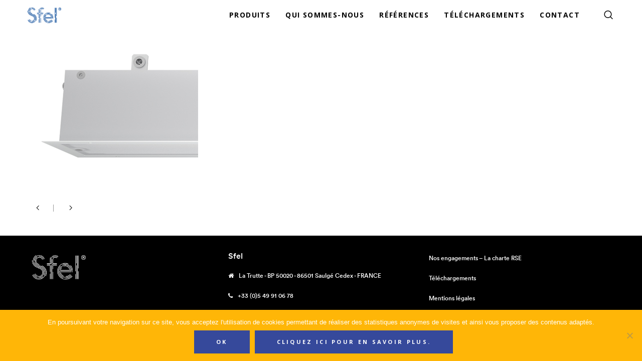

--- FILE ---
content_type: text/html; charset=UTF-8
request_url: https://www.sfel.fr/ln_vous_le_montez_comme_vous_voulez/ln-60-ng-650_07-bd/
body_size: 21320
content:
<!doctype html>

<!--[if lt IE 10]>
<html class="ie9 no-js grve-responsive" lang="en-US">
<![endif]-->
<!--[if (gt IE 9)|!(IE)]><!-->
<html class="no-js grve-responsive" lang="en-US">
<!--<![endif]-->
	<head>
		<meta charset="UTF-8">
		
		
		<meta name='robots' content='index, follow, max-image-preview:large, max-snippet:-1, max-video-preview:-1' />

	<!-- This site is optimized with the Yoast SEO plugin v26.8 - https://yoast.com/product/yoast-seo-wordpress/ -->
	<title>LN-60-NG-650_07-BD - SFEL</title>
<link data-rocket-preload as="style" href="https://fonts.googleapis.com/css?family=Open%20Sans%3A600italic%2C700%2C800%2C300%2C400&#038;display=swap" rel="preload">
<link href="https://fonts.googleapis.com/css?family=Open%20Sans%3A600italic%2C700%2C800%2C300%2C400&#038;display=swap" media="print" onload="this.media=&#039;all&#039;" rel="stylesheet">
<noscript data-wpr-hosted-gf-parameters=""><link rel="stylesheet" href="https://fonts.googleapis.com/css?family=Open%20Sans%3A600italic%2C700%2C800%2C300%2C400&#038;display=swap"></noscript>
	<link rel="canonical" href="https://www.sfel.fr/ln_vous_le_montez_comme_vous_voulez/ln-60-ng-650_07-bd/" />
	<meta property="og:locale" content="en_US" />
	<meta property="og:type" content="article" />
	<meta property="og:title" content="LN-60-NG-650_07-BD - SFEL" />
	<meta property="og:url" content="https://www.sfel.fr/ln_vous_le_montez_comme_vous_voulez/ln-60-ng-650_07-bd/" />
	<meta property="og:site_name" content="SFEL" />
	<meta property="og:image" content="https://www.sfel.fr/ln_vous_le_montez_comme_vous_voulez/ln-60-ng-650_07-bd" />
	<meta property="og:image:width" content="340" />
	<meta property="og:image:height" content="340" />
	<meta property="og:image:type" content="image/jpeg" />
	<meta name="twitter:card" content="summary_large_image" />
	<script type="application/ld+json" class="yoast-schema-graph">{"@context":"https://schema.org","@graph":[{"@type":"WebPage","@id":"https://www.sfel.fr/ln_vous_le_montez_comme_vous_voulez/ln-60-ng-650_07-bd/","url":"https://www.sfel.fr/ln_vous_le_montez_comme_vous_voulez/ln-60-ng-650_07-bd/","name":"LN-60-NG-650_07-BD - SFEL","isPartOf":{"@id":"https://www.sfel.fr/#website"},"primaryImageOfPage":{"@id":"https://www.sfel.fr/ln_vous_le_montez_comme_vous_voulez/ln-60-ng-650_07-bd/#primaryimage"},"image":{"@id":"https://www.sfel.fr/ln_vous_le_montez_comme_vous_voulez/ln-60-ng-650_07-bd/#primaryimage"},"thumbnailUrl":"https://www.sfel.fr/wp-content/uploads/2022/02/LN-60-NG-650_07-BD.jpg","datePublished":"2022-02-02T07:41:17+00:00","breadcrumb":{"@id":"https://www.sfel.fr/ln_vous_le_montez_comme_vous_voulez/ln-60-ng-650_07-bd/#breadcrumb"},"inLanguage":"en-US","potentialAction":[{"@type":"ReadAction","target":["https://www.sfel.fr/ln_vous_le_montez_comme_vous_voulez/ln-60-ng-650_07-bd/"]}]},{"@type":"ImageObject","inLanguage":"en-US","@id":"https://www.sfel.fr/ln_vous_le_montez_comme_vous_voulez/ln-60-ng-650_07-bd/#primaryimage","url":"https://www.sfel.fr/wp-content/uploads/2022/02/LN-60-NG-650_07-BD.jpg","contentUrl":"https://www.sfel.fr/wp-content/uploads/2022/02/LN-60-NG-650_07-BD.jpg","width":340,"height":340},{"@type":"BreadcrumbList","@id":"https://www.sfel.fr/ln_vous_le_montez_comme_vous_voulez/ln-60-ng-650_07-bd/#breadcrumb","itemListElement":[{"@type":"ListItem","position":1,"name":"Accueil","item":"https://www.sfel.fr/"},{"@type":"ListItem","position":2,"name":"Le LN vous le montez où et comme vous voulez","item":"https://www.sfel.fr/ln_vous_le_montez_comme_vous_voulez/"},{"@type":"ListItem","position":3,"name":"LN-60-NG-650_07-BD"}]},{"@type":"WebSite","@id":"https://www.sfel.fr/#website","url":"https://www.sfel.fr/","name":"SFEL","description":"Fabricant français de luminaires","publisher":{"@id":"https://www.sfel.fr/#organization"},"potentialAction":[{"@type":"SearchAction","target":{"@type":"EntryPoint","urlTemplate":"https://www.sfel.fr/?s={search_term_string}"},"query-input":{"@type":"PropertyValueSpecification","valueRequired":true,"valueName":"search_term_string"}}],"inLanguage":"en-US"},{"@type":"Organization","@id":"https://www.sfel.fr/#organization","name":"SFEL","url":"https://www.sfel.fr/","logo":{"@type":"ImageObject","inLanguage":"en-US","@id":"https://www.sfel.fr/#/schema/logo/image/","url":"https://www.sfel.fr/wp-content/uploads/2024/06/Sfel-sengage-Logo-bleu_wweb.png","contentUrl":"https://www.sfel.fr/wp-content/uploads/2024/06/Sfel-sengage-Logo-bleu_wweb.png","width":765,"height":567,"caption":"SFEL"},"image":{"@id":"https://www.sfel.fr/#/schema/logo/image/"},"sameAs":["https://www.linkedin.com/company/22338363/"]}]}</script>
	<!-- / Yoast SEO plugin. -->


<link rel='dns-prefetch' href='//cdn.jsdelivr.net' />
<link rel='dns-prefetch' href='//fonts.googleapis.com' />
<link href='https://fonts.gstatic.com' crossorigin rel='preconnect' />
<link rel="alternate" type="application/rss+xml" title="SFEL &raquo; Feed" href="https://www.sfel.fr/feed/" />
<link rel="alternate" type="application/rss+xml" title="SFEL &raquo; Comments Feed" href="https://www.sfel.fr/comments/feed/" />
<link rel="alternate" type="application/rss+xml" title="SFEL &raquo; LN-60-NG-650_07-BD Comments Feed" href="https://www.sfel.fr/ln_vous_le_montez_comme_vous_voulez/ln-60-ng-650_07-bd/feed/" />
<link rel="alternate" title="oEmbed (JSON)" type="application/json+oembed" href="https://www.sfel.fr/wp-json/oembed/1.0/embed?url=https%3A%2F%2Fwww.sfel.fr%2Fln_vous_le_montez_comme_vous_voulez%2Fln-60-ng-650_07-bd%2F" />
<link rel="alternate" title="oEmbed (XML)" type="text/xml+oembed" href="https://www.sfel.fr/wp-json/oembed/1.0/embed?url=https%3A%2F%2Fwww.sfel.fr%2Fln_vous_le_montez_comme_vous_voulez%2Fln-60-ng-650_07-bd%2F&#038;format=xml" />
<meta name="viewport" content="width=device-width, initial-scale=1, maximum-scale=1, user-scalable=no">
<meta name="application-name" content="SFEL">
<style id='wp-img-auto-sizes-contain-inline-css' type='text/css'>
img:is([sizes=auto i],[sizes^="auto," i]){contain-intrinsic-size:3000px 1500px}
/*# sourceURL=wp-img-auto-sizes-contain-inline-css */
</style>
<style id='wp-emoji-styles-inline-css' type='text/css'>

	img.wp-smiley, img.emoji {
		display: inline !important;
		border: none !important;
		box-shadow: none !important;
		height: 1em !important;
		width: 1em !important;
		margin: 0 0.07em !important;
		vertical-align: -0.1em !important;
		background: none !important;
		padding: 0 !important;
	}
/*# sourceURL=wp-emoji-styles-inline-css */
</style>
<link rel='stylesheet' id='wp-block-library-css' href='https://www.sfel.fr/wp-includes/css/dist/block-library/style.min.css?ver=6.9' type='text/css' media='all' />
<style id='global-styles-inline-css' type='text/css'>
:root{--wp--preset--aspect-ratio--square: 1;--wp--preset--aspect-ratio--4-3: 4/3;--wp--preset--aspect-ratio--3-4: 3/4;--wp--preset--aspect-ratio--3-2: 3/2;--wp--preset--aspect-ratio--2-3: 2/3;--wp--preset--aspect-ratio--16-9: 16/9;--wp--preset--aspect-ratio--9-16: 9/16;--wp--preset--color--black: #000000;--wp--preset--color--cyan-bluish-gray: #abb8c3;--wp--preset--color--white: #ffffff;--wp--preset--color--pale-pink: #f78da7;--wp--preset--color--vivid-red: #cf2e2e;--wp--preset--color--luminous-vivid-orange: #ff6900;--wp--preset--color--luminous-vivid-amber: #fcb900;--wp--preset--color--light-green-cyan: #7bdcb5;--wp--preset--color--vivid-green-cyan: #00d084;--wp--preset--color--pale-cyan-blue: #8ed1fc;--wp--preset--color--vivid-cyan-blue: #0693e3;--wp--preset--color--vivid-purple: #9b51e0;--wp--preset--color--primary-1: #36499b;--wp--preset--color--primary-2: #ffb607;--wp--preset--color--primary-3: #0094c9;--wp--preset--color--primary-4: #eed747;--wp--preset--color--primary-5: #40b394;--wp--preset--gradient--vivid-cyan-blue-to-vivid-purple: linear-gradient(135deg,rgb(6,147,227) 0%,rgb(155,81,224) 100%);--wp--preset--gradient--light-green-cyan-to-vivid-green-cyan: linear-gradient(135deg,rgb(122,220,180) 0%,rgb(0,208,130) 100%);--wp--preset--gradient--luminous-vivid-amber-to-luminous-vivid-orange: linear-gradient(135deg,rgb(252,185,0) 0%,rgb(255,105,0) 100%);--wp--preset--gradient--luminous-vivid-orange-to-vivid-red: linear-gradient(135deg,rgb(255,105,0) 0%,rgb(207,46,46) 100%);--wp--preset--gradient--very-light-gray-to-cyan-bluish-gray: linear-gradient(135deg,rgb(238,238,238) 0%,rgb(169,184,195) 100%);--wp--preset--gradient--cool-to-warm-spectrum: linear-gradient(135deg,rgb(74,234,220) 0%,rgb(151,120,209) 20%,rgb(207,42,186) 40%,rgb(238,44,130) 60%,rgb(251,105,98) 80%,rgb(254,248,76) 100%);--wp--preset--gradient--blush-light-purple: linear-gradient(135deg,rgb(255,206,236) 0%,rgb(152,150,240) 100%);--wp--preset--gradient--blush-bordeaux: linear-gradient(135deg,rgb(254,205,165) 0%,rgb(254,45,45) 50%,rgb(107,0,62) 100%);--wp--preset--gradient--luminous-dusk: linear-gradient(135deg,rgb(255,203,112) 0%,rgb(199,81,192) 50%,rgb(65,88,208) 100%);--wp--preset--gradient--pale-ocean: linear-gradient(135deg,rgb(255,245,203) 0%,rgb(182,227,212) 50%,rgb(51,167,181) 100%);--wp--preset--gradient--electric-grass: linear-gradient(135deg,rgb(202,248,128) 0%,rgb(113,206,126) 100%);--wp--preset--gradient--midnight: linear-gradient(135deg,rgb(2,3,129) 0%,rgb(40,116,252) 100%);--wp--preset--font-size--small: 13px;--wp--preset--font-size--medium: 20px;--wp--preset--font-size--large: 36px;--wp--preset--font-size--x-large: 42px;--wp--preset--spacing--20: 0.44rem;--wp--preset--spacing--30: 0.67rem;--wp--preset--spacing--40: 1rem;--wp--preset--spacing--50: 1.5rem;--wp--preset--spacing--60: 2.25rem;--wp--preset--spacing--70: 3.38rem;--wp--preset--spacing--80: 5.06rem;--wp--preset--shadow--natural: 6px 6px 9px rgba(0, 0, 0, 0.2);--wp--preset--shadow--deep: 12px 12px 50px rgba(0, 0, 0, 0.4);--wp--preset--shadow--sharp: 6px 6px 0px rgba(0, 0, 0, 0.2);--wp--preset--shadow--outlined: 6px 6px 0px -3px rgb(255, 255, 255), 6px 6px rgb(0, 0, 0);--wp--preset--shadow--crisp: 6px 6px 0px rgb(0, 0, 0);}:where(.is-layout-flex){gap: 0.5em;}:where(.is-layout-grid){gap: 0.5em;}body .is-layout-flex{display: flex;}.is-layout-flex{flex-wrap: wrap;align-items: center;}.is-layout-flex > :is(*, div){margin: 0;}body .is-layout-grid{display: grid;}.is-layout-grid > :is(*, div){margin: 0;}:where(.wp-block-columns.is-layout-flex){gap: 2em;}:where(.wp-block-columns.is-layout-grid){gap: 2em;}:where(.wp-block-post-template.is-layout-flex){gap: 1.25em;}:where(.wp-block-post-template.is-layout-grid){gap: 1.25em;}.has-black-color{color: var(--wp--preset--color--black) !important;}.has-cyan-bluish-gray-color{color: var(--wp--preset--color--cyan-bluish-gray) !important;}.has-white-color{color: var(--wp--preset--color--white) !important;}.has-pale-pink-color{color: var(--wp--preset--color--pale-pink) !important;}.has-vivid-red-color{color: var(--wp--preset--color--vivid-red) !important;}.has-luminous-vivid-orange-color{color: var(--wp--preset--color--luminous-vivid-orange) !important;}.has-luminous-vivid-amber-color{color: var(--wp--preset--color--luminous-vivid-amber) !important;}.has-light-green-cyan-color{color: var(--wp--preset--color--light-green-cyan) !important;}.has-vivid-green-cyan-color{color: var(--wp--preset--color--vivid-green-cyan) !important;}.has-pale-cyan-blue-color{color: var(--wp--preset--color--pale-cyan-blue) !important;}.has-vivid-cyan-blue-color{color: var(--wp--preset--color--vivid-cyan-blue) !important;}.has-vivid-purple-color{color: var(--wp--preset--color--vivid-purple) !important;}.has-black-background-color{background-color: var(--wp--preset--color--black) !important;}.has-cyan-bluish-gray-background-color{background-color: var(--wp--preset--color--cyan-bluish-gray) !important;}.has-white-background-color{background-color: var(--wp--preset--color--white) !important;}.has-pale-pink-background-color{background-color: var(--wp--preset--color--pale-pink) !important;}.has-vivid-red-background-color{background-color: var(--wp--preset--color--vivid-red) !important;}.has-luminous-vivid-orange-background-color{background-color: var(--wp--preset--color--luminous-vivid-orange) !important;}.has-luminous-vivid-amber-background-color{background-color: var(--wp--preset--color--luminous-vivid-amber) !important;}.has-light-green-cyan-background-color{background-color: var(--wp--preset--color--light-green-cyan) !important;}.has-vivid-green-cyan-background-color{background-color: var(--wp--preset--color--vivid-green-cyan) !important;}.has-pale-cyan-blue-background-color{background-color: var(--wp--preset--color--pale-cyan-blue) !important;}.has-vivid-cyan-blue-background-color{background-color: var(--wp--preset--color--vivid-cyan-blue) !important;}.has-vivid-purple-background-color{background-color: var(--wp--preset--color--vivid-purple) !important;}.has-black-border-color{border-color: var(--wp--preset--color--black) !important;}.has-cyan-bluish-gray-border-color{border-color: var(--wp--preset--color--cyan-bluish-gray) !important;}.has-white-border-color{border-color: var(--wp--preset--color--white) !important;}.has-pale-pink-border-color{border-color: var(--wp--preset--color--pale-pink) !important;}.has-vivid-red-border-color{border-color: var(--wp--preset--color--vivid-red) !important;}.has-luminous-vivid-orange-border-color{border-color: var(--wp--preset--color--luminous-vivid-orange) !important;}.has-luminous-vivid-amber-border-color{border-color: var(--wp--preset--color--luminous-vivid-amber) !important;}.has-light-green-cyan-border-color{border-color: var(--wp--preset--color--light-green-cyan) !important;}.has-vivid-green-cyan-border-color{border-color: var(--wp--preset--color--vivid-green-cyan) !important;}.has-pale-cyan-blue-border-color{border-color: var(--wp--preset--color--pale-cyan-blue) !important;}.has-vivid-cyan-blue-border-color{border-color: var(--wp--preset--color--vivid-cyan-blue) !important;}.has-vivid-purple-border-color{border-color: var(--wp--preset--color--vivid-purple) !important;}.has-vivid-cyan-blue-to-vivid-purple-gradient-background{background: var(--wp--preset--gradient--vivid-cyan-blue-to-vivid-purple) !important;}.has-light-green-cyan-to-vivid-green-cyan-gradient-background{background: var(--wp--preset--gradient--light-green-cyan-to-vivid-green-cyan) !important;}.has-luminous-vivid-amber-to-luminous-vivid-orange-gradient-background{background: var(--wp--preset--gradient--luminous-vivid-amber-to-luminous-vivid-orange) !important;}.has-luminous-vivid-orange-to-vivid-red-gradient-background{background: var(--wp--preset--gradient--luminous-vivid-orange-to-vivid-red) !important;}.has-very-light-gray-to-cyan-bluish-gray-gradient-background{background: var(--wp--preset--gradient--very-light-gray-to-cyan-bluish-gray) !important;}.has-cool-to-warm-spectrum-gradient-background{background: var(--wp--preset--gradient--cool-to-warm-spectrum) !important;}.has-blush-light-purple-gradient-background{background: var(--wp--preset--gradient--blush-light-purple) !important;}.has-blush-bordeaux-gradient-background{background: var(--wp--preset--gradient--blush-bordeaux) !important;}.has-luminous-dusk-gradient-background{background: var(--wp--preset--gradient--luminous-dusk) !important;}.has-pale-ocean-gradient-background{background: var(--wp--preset--gradient--pale-ocean) !important;}.has-electric-grass-gradient-background{background: var(--wp--preset--gradient--electric-grass) !important;}.has-midnight-gradient-background{background: var(--wp--preset--gradient--midnight) !important;}.has-small-font-size{font-size: var(--wp--preset--font-size--small) !important;}.has-medium-font-size{font-size: var(--wp--preset--font-size--medium) !important;}.has-large-font-size{font-size: var(--wp--preset--font-size--large) !important;}.has-x-large-font-size{font-size: var(--wp--preset--font-size--x-large) !important;}
/*# sourceURL=global-styles-inline-css */
</style>

<style id='classic-theme-styles-inline-css' type='text/css'>
/*! This file is auto-generated */
.wp-block-button__link{color:#fff;background-color:#32373c;border-radius:9999px;box-shadow:none;text-decoration:none;padding:calc(.667em + 2px) calc(1.333em + 2px);font-size:1.125em}.wp-block-file__button{background:#32373c;color:#fff;text-decoration:none}
/*# sourceURL=/wp-includes/css/classic-themes.min.css */
</style>
<link rel='stylesheet' id='cookie-notice-front-css' href='https://www.sfel.fr/wp-content/plugins/cookie-notice/css/front.min.css?ver=2.5.11' type='text/css' media='all' />
<link rel='stylesheet' id='wpsm_ac-font-awesome-front-css' href='https://www.sfel.fr/wp-content/plugins/responsive-accordion-and-collapse/css/font-awesome/css/font-awesome.min.css?ver=6.9' type='text/css' media='all' />
<link rel='stylesheet' id='wpsm_ac_bootstrap-front-css' href='https://www.sfel.fr/wp-content/plugins/responsive-accordion-and-collapse/css/bootstrap-front.css?ver=6.9' type='text/css' media='all' />
<link rel='stylesheet' id='font-awesome-v4shim-css' href='https://www.sfel.fr/wp-content/plugins/types/vendor/toolset/toolset-common/res/lib/font-awesome/css/v4-shims.css?ver=5.13.0' type='text/css' media='screen' />
<link rel='stylesheet' id='font-awesome-css' href='https://www.sfel.fr/wp-content/plugins/types/vendor/toolset/toolset-common/res/lib/font-awesome/css/all.css?ver=5.13.0' type='text/css' media='screen' />
<link rel='stylesheet' id='sn-fancybox-theme-css' href='https://cdn.jsdelivr.net/gh/fancyapps/fancybox@3.5.7/dist/jquery.fancybox.min.css?ver=1.0.0' type='text/css' media='all' />
<link rel='stylesheet' id='grve-awesome-fonts-css' href='https://www.sfel.fr/wp-content/themes/osmosis/css/font-awesome.min.css?ver=4.6.3' type='text/css' media='all' />
<link rel='stylesheet' id='grve-basic-css' href='https://www.sfel.fr/wp-content/themes/osmosis/css/basic.css?ver=4.3.8' type='text/css' media='all' />
<link rel='stylesheet' id='grve-grid-css' href='https://www.sfel.fr/wp-content/themes/osmosis/css/grid.css?ver=4.3.8' type='text/css' media='all' />
<link rel='stylesheet' id='grve-theme-style-css' href='https://www.sfel.fr/wp-content/themes/osmosis/css/theme-style.css?ver=4.3.8' type='text/css' media='all' />
<link rel='stylesheet' id='grve-elements-css' href='https://www.sfel.fr/wp-content/themes/osmosis/css/elements.css?ver=4.3.8' type='text/css' media='all' />
<link rel='stylesheet' id='grve-responsive-css' href='https://www.sfel.fr/wp-content/themes/osmosis/css/responsive.css?ver=4.3.8' type='text/css' media='all' />
<style id='kadence-blocks-global-variables-inline-css' type='text/css'>
:root {--global-kb-font-size-sm:clamp(0.8rem, 0.73rem + 0.217vw, 0.9rem);--global-kb-font-size-md:clamp(1.1rem, 0.995rem + 0.326vw, 1.25rem);--global-kb-font-size-lg:clamp(1.75rem, 1.576rem + 0.543vw, 2rem);--global-kb-font-size-xl:clamp(2.25rem, 1.728rem + 1.63vw, 3rem);--global-kb-font-size-xxl:clamp(2.5rem, 1.456rem + 3.26vw, 4rem);--global-kb-font-size-xxxl:clamp(2.75rem, 0.489rem + 7.065vw, 6rem);}:root {--global-palette1: #3182CE;--global-palette2: #2B6CB0;--global-palette3: #1A202C;--global-palette4: #2D3748;--global-palette5: #4A5568;--global-palette6: #718096;--global-palette7: #EDF2F7;--global-palette8: #F7FAFC;--global-palette9: #ffffff;}
/*# sourceURL=kadence-blocks-global-variables-inline-css */
</style>
<link rel='stylesheet' id='bsf-Defaults-css' href='https://www.sfel.fr/wp-content/uploads/smile_fonts/Defaults/Defaults.css?ver=3.19.12' type='text/css' media='all' />

<script type="text/javascript" src="https://www.sfel.fr/wp-includes/js/jquery/jquery.min.js?ver=3.7.1" id="jquery-core-js"></script>
<script type="text/javascript" src="https://www.sfel.fr/wp-includes/js/jquery/jquery-migrate.min.js?ver=3.4.1" id="jquery-migrate-js"></script>
<script type="text/javascript" src="https://www.sfel.fr/wp-content/plugins/sticky-menu-or-anything-on-scroll/assets/js/jq-sticky-anything.min.js?ver=2.1.1" id="stickyAnythingLib-js"></script>
<script type="text/javascript" src="https://www.sfel.fr/wp-content/themes/osmosis/js/modernizr.custom.js?ver=2.8.3" id="modernizr-js"></script>
<link rel="https://api.w.org/" href="https://www.sfel.fr/wp-json/" /><link rel="alternate" title="JSON" type="application/json" href="https://www.sfel.fr/wp-json/wp/v2/media/18171" /><link rel="EditURI" type="application/rsd+xml" title="RSD" href="https://www.sfel.fr/xmlrpc.php?rsd" />
<meta name="generator" content="WordPress 6.9" />
<link rel='shortlink' href='https://www.sfel.fr/?p=18171' />
			<script async src="https://www.googletagmanager.com/gtag/js?id=UA-52649060-1"></script>
			<script>
			  window.dataLayer = window.dataLayer || [];
			  function gtag(){dataLayer.push(arguments);}
			  gtag('js', new Date());
			  gtag('config', 'UA-52649060-1');
			</script>
    
    <script type="text/javascript">
        var ajaxurl = 'https://www.sfel.fr/wp-admin/admin-ajax.php';
    </script>
<!-- Dynamic css -->
<style type="text/css">
 body { font-size: 12px; font-family: lineto-circular-medium; font-weight: 400; } input[type='text'], input[type='input'], input[type='password'], input[type='email'], input[type='number'], input[type='date'], input[type='url'], input[type='tel'], input[type='search'], textarea, select { font-family: lineto-circular-medium; } #grve-header .grve-logo.grve-logo-text a { font-family: lineto-circular-book; font-weight: normal; font-style: normal; font-size: 16px; text-transform: uppercase; } #grve-header #grve-main-menu ul li ul li a { font-family: lineto-circular-black; font-weight: normal; font-style: normal; font-size: 14px; text-transform: uppercase; } #grve-header #grve-main-menu > ul > li > a, #grve-header .grve-responsive-menu-text { font-family: lineto-circular-black; font-weight: normal; font-style: normal; font-size: 14px; text-transform: uppercase; } h1, .grve-h1, .woocommerce h1.grve-widget-title { font-family: lineto-circular-black; font-weight: normal; font-style: normal; font-size: 46px; text-transform: none; } h2, .grve-h2, .woocommerce h2.grve-widget-title { font-family: lineto-circular-black; font-weight: normal; font-style: normal; font-size: 38px; text-transform: none; } h3, .grve-h3 { font-family: lineto-circular-medium; font-weight: normal; font-style: normal; font-size: 26px; text-transform: none; } h4, .grve-h4, .woocommerce h1 { font-family: lineto-circular-medium; font-weight: normal; font-style: normal; font-size: 18px; text-transform: none; } h5, .grve-h5, #reply-title, .grve-product-name, .woocommerce h2, .woocommerce-billing-fields h3, #order_review_heading { font-family: lineto-circular-medium; font-weight: normal; font-style: normal; font-size: 16px; text-transform: none; } h6, .grve-h6, .mfp-title, .woocommerce table.shop_table th, .woocommerce-page table.shop_table th, .woocommerce div.product .woocommerce-tabs ul.tabs li a, .woocommerce #content div.product .woocommerce-tabs ul.tabs li a, .woocommerce-page div.product .woocommerce-tabs ul.tabs li a, .woocommerce-page #content div.product .woocommerce-tabs ul.tabs li a { font-family: lineto-circular-medium; font-weight: 400; font-style: normal; font-size: 12px; text-transform: none; } #grve-page-title .grve-title { font-family: "Open Sans"; font-weight: normal; font-style: normal; font-size: 60px; text-transform: uppercase; } #grve-page-title .grve-description { font-family: "Open Sans"; font-weight: 600; font-style: italic; font-size: 24px; text-transform: none; } #grve-portfolio-title .grve-title { font-family: "Open Sans"; font-weight: 700; font-style: normal; font-size: 60px; text-transform: uppercase; } #grve-portfolio-title .grve-description { font-family: "Open Sans"; font-weight: 600; font-style: italic; font-size: 24px; text-transform: none; } #grve-product-title .grve-title { font-family: "Open Sans"; font-weight: 700; font-style: normal; font-size: 60px; text-transform: uppercase; } #grve-post-title .grve-title, #grve-main-content.grve-simple-style .grve-post-simple-title { font-family: lineto-circular-black; font-weight: 700; font-style: normal; font-size: 60px; text-transform: initial; } #grve-header[data-fullscreen='no'] #grve-feature-section .grve-title { font-family: "Open Sans"; font-weight: 700; font-style: normal; font-size: 60px; text-transform: uppercase; } #grve-header[data-fullscreen='no'] #grve-feature-section .grve-description { font-family: "Open Sans"; font-weight: 600; font-style: italic; font-size: 24px; text-transform: none; } #grve-header[data-fullscreen='yes'] #grve-feature-section .grve-title { font-family: "Open Sans"; font-weight: 800; font-style: normal; font-size: 70px; text-transform: uppercase; } #grve-header[data-fullscreen='yes'] #grve-feature-section .grve-description { font-family: "Open Sans"; font-weight: 600; font-style: italic; font-size: 28px; text-transform: none; } .grve-leader-text p, p.grve-leader-text { font-family: "Open Sans"; font-weight: 300; font-style: normal; font-size: 28px; text-transform: none; } .grve-subtitle p, .grve-subtitle, .grve-accordion .grve-title, .grve-toggle .grve-title, blockquote, .woocommerce div.product span.price, .woocommerce div.product p.price, .woocommerce #content div.product span.price, .woocommerce #content div.product p.price, .woocommerce-page div.product span.price, .woocommerce-page div.product p.price, .woocommerce-page #content div.product span.price, .woocommerce-page #content div.product p.price { font-family: "Open Sans"; font-weight: 400; font-style: normal; font-size: 18px; text-transform: none; } .grve-small-text, small, #grve-meta-bar .grve-meta-elements a, #grve-meta-bar .grve-meta-elements li.grve-field-date, #grve-anchor-menu a, .grve-tags, .grve-categories, #grve-post-title #grve-social-share ul li .grve-like-counter, #grve-portfolio-bar #grve-social-share ul li .grve-like-counter, .grve-blog .grve-like-counter, .grve-blog .grve-post-author, .grve-blog .grve-post-date, .grve-pagination ul li, #grve-header-options ul.grve-options a span, .grve-pagination .grve-icon-nav-right, .grve-pagination .grve-icon-nav-left, #grve-comments .grve-comment-item .grve-comment-date, #grve-comments .comment-reply-link, #grve-comments .comment-edit-link, .grve-newsletter label, #grve-footer-bar .grve-social li, #grve-footer-bar .grve-copyright, #grve-footer-bar #grve-second-menu, #grve-share-modal .grve-social li a, #grve-language-modal .grve-language li a, .grve-bar-title, .grve-percentage, .grve-tabs-title li, .grve-pricing-table ul li, .logged-in-as, .widget.widget_recent_entries li span.post-date, cite, label, .grve-testimonial-name, .grve-hr .grve-divider-backtotop, .grve-slider-item .grve-slider-content span.grve-title, .grve-gallery figure figcaption .grve-caption, .widget.widget_calendar caption, .widget .rss-date, .widget.widget_tag_cloud a, .grve-widget.grve-latest-news .grve-latest-news-date, .grve-widget.grve-comments .grve-comment-date, .wpcf7-form p, .wpcf7-form .grve-one-third, .wpcf7-form .grve-one-half, .mfp-counter, .grve-related-post .grve-caption, .grve-comment-nav ul li a, .grve-portfolio .grve-like-counter span, .grve-portfolio .grve-portfolio-btns, .grve-portfolio .grve-filter, .grve-blog .grve-filter, .grve-image-hover .grve-caption, .grve-portfolio .grve-hover-style-2 figcaption .grve-caption, ul.grve-fields li, .grve-team-social li a, .grve-carousel-wrapper .grve-post-item .grve-caption, .grve-blog .grve-like-counter span, .grve-blog .grve-post-comments span, .grve-add-cart, .grve-map-infotext p, a.grve-infotext-link, #grve-meta-responsive, .woocommerce span.onsale, .woocommerce nav.woocommerce-pagination ul li, .woocommerce #content nav.woocommerce-pagination ul li, .woocommerce-page nav.woocommerce-pagination ul li, .woocommerce-page #content nav.woocommerce-pagination ul li, .woocommerce .woocommerce-result-count, .woocommerce-page .woocommerce-result-count, .woocommerce-review-link, .product_meta, table.shop_table td.product-name, .woocommerce .related h2, .woocommerce .upsells.products h2, .woocommerce-page .related h2, .woocommerce-page .upsells.products h2, .woocommerce .cross-sells h2, .woocommerce .cart_totals h2, .woocommerce .shipping-calculator-button, .woocommerce-page .shipping-calculator-button, .woocommerce-info:not(.woocommerce-Message), #grve-shop-modal .cart_list.product_list_widget li a, .woocommerce .widget_price_filter .price_slider_amount, .woocommerce-page .widget_price_filter .price_slider_amount, .woocommerce ul.cart_list li a, .woocommerce ul.product_list_widget li a, .woocommerce-page ul.cart_list li a, .woocommerce-page ul.product_list_widget li a, .woocommerce.widget_product_tag_cloud .tagcloud a, .grve-menu-description { font-family: "Open Sans"; font-weight: 700; font-style: normal; font-size: 10px !important; text-transform: uppercase; } .grve-team-social.grve-team-social-icon li a { font-size: 12px !important; } .grve-author-info .grve-read-more, .more-link, .grve-read-more, .grve-blog.grve-isotope[data-type='pint-blog'] .grve-isotope-item .grve-media-content .grve-read-more span, .grve-newsletter input[type='submit'], .grve-search button[type='submit'], #grve-above-footer .grve-social li, .grve-btn, input[type='submit'], input[type='reset'], input[type='button'], button, .woocommerce a.button, .woocommerce button.button, .woocommerce input.button, .woocommerce #respond input#submit, .woocommerce #content input.button, .woocommerce-page a.button, .woocommerce-page button.button, .woocommerce-page input.button, .woocommerce-page #respond input#submit, .woocommerce-page #content input.button, #grve-shop-modal a.button { font-family: "Open Sans"; font-weight: 700; font-style: normal; font-size: 11px !important; text-transform: uppercase; } #grve-main-content .vc_tta-tab > a, #grve-main-content .vc_tta-panel-title { font-family: "Open Sans"; font-weight: 700; font-style: normal; font-size: 10px !important; text-transform: uppercase; } #grve-main-content .vc_tta-accordion .vc_tta-panel-title { font-family: "Open Sans"; font-weight: 400; font-style: normal; font-size: 18px !important; text-transform: none; } 
</style><!-- Dynamic css -->
<style type="text/css">
 #grve-top-bar { line-height: 40px; background-color: #004899; color: #ffffff; } #grve-top-bar a { color: #ffffff; } #grve-top-bar a:hover { color: #004899; } #grve-top-bar .grve-language ul li a, #grve-top-bar .grve-top-bar-menu ul.sub-menu { background-color: #222222; color: #e8e8e8; } #grve-top-bar .grve-language ul li a:hover { background-color: #004899; color: #004899; } #grve-header[data-overlap='yes'][data-header-position='above-feature'][data-topbar='yes'] #grve-header-wrapper, #grve-header[data-overlap='yes'][data-header-position='above-feature'][data-topbar='yes'] #grve-inner-header { top: 40px; } #grve-top-bar, #grve-top-bar ul li.grve-topbar-item ul li a, #grve-top-bar ul.grve-bar-content, #grve-top-bar ul.grve-bar-content > li { border-color: #000000 !important; } #grve-header #grve-inner-header { height: 60px; line-height: 60px; } #grve-header #grve-header-wrapper { height: 60px; } #grve-header #grve-inner-header .grve-logo img { max-height: 60px; } #grve-header #grve-header-options a.grve-open-button, #grve-header #grve-header-options a .grve-icon { width: 70px; height: 70px; line-height: 70px; } #grve-header[data-safebutton='right'] #grve-header-options { right: 0px; } #grve-header[data-safebutton='left'] #grve-header-options { left: 0px; } #grve-header .grve-menu-options { height: 60px; line-height: 60px; } #grve-header #grve-header-options .grve-options-wrapper, #grve-header #grve-header-options ul.grve-options li a .grve-icon::before { width: 70px; } #grve-header #grve-header-options ul.grve-options { line-height: 70px; } #grve-header #grve-header-options ul.grve-options li a { padding-left: 70px; } #grve-main-menu-responsive { color: #e8e8e8; background-color: #222222; } #grve-main-menu-responsive li a { color: #e8e8e8; background-color: #222222; } #grve-main-menu-responsive li a:hover { color: #004899; } #grve-main-menu-responsive ul li.current-menu-item > a, #grve-main-menu-responsive ul li.current-menu-parent > a, #grve-main-menu-responsive ul li.current_page_item > a, #grve-main-menu-responsive ul li.current_page_ancestor > a { color: #004899; } #grve-main-menu-responsive .grve-close-menu-button { color: #004899; background-color: #36499b; } #grve-main-menu-responsive .grve-menu-options li a { color: #e8e8e8 !important; } #grve-main-menu-responsive ul li a .label { color: #004899; background-color: #004899; } #grve-main-menu-responsive.grve-style-2 .grve-more-btn:before, #grve-main-menu-responsive.grve-style-2 .grve-more-btn:after { background-color: #e8e8e8; } #grve-main-menu-responsive.grve-style-2 .grve-more-btn.close:before, #grve-main-menu-responsive.grve-style-2 .grve-more-btn.close:after { background-color: #004899; } #grve-header.grve-default #grve-inner-header, #grve-header.grve-default[data-sticky-header='shrink'] { background-color: rgba(255,255,255,1); } #grve-header.grve-default #grve-main-menu > ul > li > a, #grve-header.grve-default .grve-menu-options li a, #grve-header.grve-default .grve-logo.grve-logo-text a, #grve-header.grve-default .grve-responsive-menu-text { color: #000000; } #grve-header.grve-default .grve-menu-button-line { background-color: #000000; } #grve-header[data-menu-type='simply'].grve-default #grve-main-menu > ul > li.current-menu-item > a, #grve-header[data-menu-type='simply'].grve-default #grve-main-menu > ul > li.current-menu-parent > a, #grve-header[data-menu-type='simply'].grve-default #grve-main-menu > ul > li.current_page_item > a, #grve-header[data-menu-type='simply'].grve-default #grve-main-menu > ul > li.current_page_ancestor > a, #grve-header[data-menu-type='simply'].grve-default #grve-main-menu > ul > li:hover > a, #grve-header[data-menu-type='simply'].grve-default #grve-main-menu > ul > li.current-menu-ancestor > a, #grve-header[data-menu-type='simply'].grve-default #grve-main-menu > ul > li.active > a, #grve-header.grve-default .grve-menu-options li a:hover { color: #36499b; } #grve-header[data-menu-type='button'].grve-default #grve-main-menu > ul > li.current-menu-item > a, #grve-header[data-menu-type='button'].grve-default #grve-main-menu > ul > li.current-menu-parent > a, #grve-header[data-menu-type='button'].grve-default #grve-main-menu > ul > li.current_page_item > a, #grve-header[data-menu-type='button'].grve-default #grve-main-menu > ul > li.current_page_ancestor > a, #grve-header[data-menu-type='button'].grve-default #grve-main-menu > ul > li.active > a, #grve-header[data-menu-type='button'].grve-default #grve-main-menu > ul > li:hover > a, #grve-header.grve-default .grve-menu-options li a .grve-purchased-items { color: #004899; background-color: #36499b; } #grve-header[data-menu-type='box'].grve-default #grve-main-menu > ul > li.current-menu-item > a, #grve-header[data-menu-type='box'].grve-default #grve-main-menu > ul > li.current-menu-parent > a, #grve-header[data-menu-type='box'].grve-default #grve-main-menu > ul > li.current_page_item > a, #grve-header[data-menu-type='box'].grve-default #grve-main-menu > ul > li.current_page_ancestor > a, #grve-header[data-menu-type='box'].grve-default #grve-main-menu > ul > li.active > a, #grve-header[data-menu-type='box'].grve-default #grve-main-menu > ul > li:hover > a { color: #004899; background-color: #36499b; } #grve-header.grve-default #grve-main-menu ul li ul a, #grve-header.grve-default #grve-header-options ul.grve-options a, #grve-header.grve-default #grve-main-menu ul li a:hover .label, #grve-header.grve-default #grve-main-menu > ul > li.megamenu > ul > li > a:hover, #grve-header.grve-default #grve-main-menu > ul > li.megamenu > ul { color: #e8e8e8; background-color: #222222; } #grve-header.grve-default #grve-main-menu ul li.current-menu-item > a, #grve-header.grve-default #grve-main-menu > ul > li.megamenu > ul > li > a { color: #004899; } #grve-header.grve-default #grve-main-menu ul li ul a:hover, #grve-header.grve-default #grve-header-options ul.grve-options a:hover, #grve-header.grve-default #grve-main-menu ul li a .label { color: #004899; background-color: #004899; } #grve-header.grve-default #grve-main-menu > ul > li.megamenu > ul > li { border-color: #4f4f4f; } #grve-header.grve-default #grve-header-options > li > a.grve-open-button, #grve-language-modal .grve-language li a:hover, #grve-language-modal .grve-language li a.active, #grve-share-modal .grve-social li a:hover { color: #000000; background-color: rgba(54,73,155,0); } #grve-header.grve-default #grve-header-options > li:hover > a.grve-open-button { color: #36499b; background-color: rgba(34,34,34,0); } #grve-header.grve-light #grve-inner-header, #grve-header.grve-light[data-sticky-header='shrink'] { background-color: rgba(60,58,53,0); } #grve-header.grve-light #grve-main-menu > ul > li > a, #grve-header.grve-light .grve-menu-options li a, #grve-header.grve-light .grve-logo.grve-logo-text a, #grve-header.grve-light .grve-responsive-menu-text { color: #ffffff; } #grve-header.grve-light .grve-menu-button-line { background-color: #ffffff; } #grve-header[data-menu-type='simply'].grve-light #grve-main-menu > ul > li.current-menu-item > a, #grve-header[data-menu-type='simply'].grve-light #grve-main-menu > ul > li.current-menu-parent > a, #grve-header[data-menu-type='simply'].grve-light #grve-main-menu > ul > li.current_page_item > a, #grve-header[data-menu-type='simply'].grve-light #grve-main-menu > ul > li.current_page_ancestor > a, #grve-header[data-menu-type='simply'].grve-light #grve-main-menu > ul > li.active > a, #grve-header[data-menu-type='simply'].grve-light #grve-main-menu > ul > li:hover > a, #grve-header[data-menu-type='simply'].grve-light #grve-main-menu > ul > li.current-menu-ancestor > a, #grve-header.grve-light .grve-menu-options li a:hover { color: #ffb607; } #grve-header[data-menu-type='button'].grve-light #grve-main-menu > ul > li.current-menu-item > a, #grve-header[data-menu-type='button'].grve-light #grve-main-menu > ul > li.current-menu-parent > a, #grve-header[data-menu-type='button'].grve-light #grve-main-menu > ul > li.current_page_item > a, #grve-header[data-menu-type='button'].grve-light #grve-main-menu > ul > li.current_page_ancestor > a, #grve-header[data-menu-type='button'].grve-light #grve-main-menu > ul > li.active > a, #grve-header[data-menu-type='button'].grve-light #grve-main-menu > ul > li:hover > a, #grve-header.grve-light .grve-menu-options li a .grve-purchased-items { color: #ffffff; background-color: #ffb607; } #grve-header[data-menu-type='box'].grve-light #grve-main-menu > ul > li.current-menu-item > a, #grve-header[data-menu-type='box'].grve-light #grve-main-menu > ul > li.current-menu-parent > a, #grve-header[data-menu-type='box'].grve-light #grve-main-menu > ul > li.current_page_item > a, #grve-header[data-menu-type='box'].grve-light #grve-main-menu > ul > li.current_page_ancestor > a, #grve-header[data-menu-type='box'].grve-light #grve-main-menu > ul > li.active > a, #grve-header[data-menu-type='box'].grve-light #grve-main-menu > ul > li:hover > a { color: #ffffff; background-color: #ffb607; } #grve-header.grve-light #grve-main-menu ul li ul a, #grve-header.grve-light #grve-header-options ul.grve-options a, #grve-header.grve-light #grve-main-menu ul li a:hover .label, #grve-header.grve-light #grve-main-menu > ul > li.megamenu > ul > li > a:hover, #grve-header.grve-light #grve-main-menu > ul > li.megamenu > ul { color: #dddddd; background-color: #222222; } #grve-header.grve-light #grve-main-menu ul li.current-menu-item > a, #grve-header.grve-light #grve-main-menu > ul > li.megamenu > ul > li > a { color: #ffffff; } #grve-header.grve-light #grve-main-menu ul li ul a:hover, #grve-header.grve-light #grve-header-options ul.grve-options a:hover, #grve-header.grve-light #grve-main-menu ul li a .label { color: #ffffff; background-color: #ffb607; } #grve-header.grve-light #grve-main-menu > ul > li.megamenu > ul > li { border-color: #4f4f4f; } #grve-header.grve-light #grve-header-options > li > a.grve-open-button { color: #ffffff; background-color: rgba(255,182,7,0); } #grve-header.grve-light #grve-header-options > li:hover > a.grve-open-button { color: #ffb607; background-color: rgba(34,34,34,0); } #grve-header.grve-dark #grve-inner-header, #grve-header.grve-light[data-sticky-header='shrink'] { background-color: rgba(255,255,255,0); } #grve-header.grve-dark #grve-main-menu > ul > li > a, #grve-header.grve-dark .grve-menu-options li a, #grve-header.grve-dark .grve-logo.grve-logo-text a, #grve-header.grve-dark .grve-responsive-menu-text { color: #000000; } #grve-header.grve-dark .grve-menu-button-line { background-color: #000000; } #grve-header[data-menu-type='simply'].grve-dark #grve-main-menu > ul > li.current-menu-item > a, #grve-header[data-menu-type='simply'].grve-dark #grve-main-menu > ul > li.current-menu-parent > a, #grve-header[data-menu-type='simply'].grve-dark #grve-main-menu > ul > li.current_page_item > a, #grve-header[data-menu-type='simply'].grve-dark #grve-main-menu > ul > li.current_page_ancestor > a, #grve-header[data-menu-type='simply'].grve-dark #grve-main-menu > ul > li.active > a, #grve-header[data-menu-type='simply'].grve-dark #grve-main-menu > ul > li:hover > a, #grve-header[data-menu-type='simply'].grve-dark #grve-main-menu > ul > li.current-menu-ancestor > a, #grve-header.grve-dark .grve-menu-options li a:hover { color: #004899; } #grve-header[data-menu-type='button'].grve-dark #grve-main-menu > ul > li.current-menu-item > a, #grve-header[data-menu-type='button'].grve-dark #grve-main-menu > ul > li.current-menu-parent > a, #grve-header[data-menu-type='button'].grve-dark #grve-main-menu > ul > li.current_page_item > a, #grve-header[data-menu-type='button'].grve-dark #grve-main-menu > ul > li.current_page_ancestor > a, #grve-header[data-menu-type='button'].grve-dark #grve-main-menu > ul > li.active > a, #grve-header[data-menu-type='button'].grve-dark #grve-main-menu > ul > li:hover > a, #grve-header.grve-dark .grve-menu-options li a .grve-purchased-items { color: #ffffff; background-color: #ffb607; } #grve-header[data-menu-type='box'].grve-dark #grve-main-menu > ul > li.current-menu-item > a, #grve-header[data-menu-type='box'].grve-dark #grve-main-menu > ul > li.current-menu-parent > a, #grve-header[data-menu-type='box'].grve-dark #grve-main-menu > ul > li.current_page_item > a, #grve-header[data-menu-type='box'].grve-dark #grve-main-menu > ul > li.current_page_ancestor > a, #grve-header[data-menu-type='box'].grve-dark #grve-main-menu > ul > li.active > a, #grve-header[data-menu-type='box'].grve-dark #grve-main-menu > ul > li:hover > a { color: #ffffff; background-color: #ffb607; } #grve-header.grve-dark #grve-main-menu ul li ul a, #grve-header.grve-dark #grve-header-options ul.grve-options a, #grve-header.grve-dark #grve-main-menu ul li a:hover .label, #grve-header.grve-dark #grve-main-menu > ul > li.megamenu > ul > li > a:hover, #grve-header.grve-dark #grve-main-menu > ul > li.megamenu > ul { color: #ffffff; background-color: #222222; } #grve-header.grve-dark #grve-main-menu ul li.current-menu-item > a, #grve-header.grve-dark #grve-main-menu > ul > li.megamenu > ul > li > a { color: #ffffff; } #grve-header.grve-dark #grve-main-menu ul li ul a:hover, #grve-header.grve-dark #grve-header-options ul.grve-options a:hover, #grve-header.grve-dark #grve-main-menu ul li a .label { color: #ffffff; background-color: #004899; } #grve-header.grve-dark #grve-main-menu > ul > li.megamenu > ul > li { border-color: #4f4f4f; } #grve-header.grve-dark #grve-header-options > li > a.grve-open-button { color: #3C3A35; background-color: rgba(54,73,155,0); } #grve-header.grve-dark #grve-header-options > li:hover > a.grve-open-button { color: #ffb607; background-color: rgba(34,34,34,0); } #grve-header.grve-default.grve-header-sticky #grve-inner-header, #grve-header.grve-light.grve-header-sticky #grve-inner-header, #grve-header.grve-dark.grve-header-sticky #grve-inner-header { background-color: rgba(255,255,255,1); } #grve-header[data-sticky-header='advanced'][data-safebutton='right'].grve-header-sticky #grve-inner-header .grve-container { padding-right: 70px; } #grve-header[data-sticky-header='advanced'][data-safebutton='left'].grve-header-sticky #grve-inner-header .grve-container { padding-left: 70px; } /* Sticky Logo */ #grve-header.grve-header-sticky .grve-logo a.grve-sticky { display: inline-block; } #grve-header.grve-header-sticky #grve-main-menu > ul > li > a, #grve-header.grve-header-sticky .grve-menu-options li a, #grve-header.grve-header-sticky .grve-logo.grve-logo-text a, #grve-header.grve-header-sticky .grve-responsive-menu-text { color: #000000; } #grve-header.grve-header-sticky .grve-menu-button-line { background-color: #000000; } /* Sticky Simply Menu Type */ #grve-header[data-menu-type='simply'].grve-header-sticky #grve-main-menu > ul > li.current-menu-item > a, #grve-header[data-menu-type='simply'].grve-header-sticky #grve-main-menu > ul > li.current-menu-parent > a, #grve-header[data-menu-type='simply'].grve-header-sticky #grve-main-menu > ul > li.current_page_item > a, #grve-header[data-menu-type='simply'].grve-header-sticky #grve-main-menu > ul > li.current_page_ancestor > a, #grve-header[data-menu-type='simply'].grve-header-sticky #grve-main-menu > ul > li.active > a, #grve-header[data-menu-type='simply'].grve-header-sticky #grve-main-menu > ul > li:hover > a, #grve-header[data-menu-type='simply'].grve-header-sticky #grve-main-menu > ul > li.current-menu-ancestor > a, #grve-header.grve-header-sticky .grve-menu-options li a:hover { color: #ffb607; } /* Sticky Button Menu Type */ #grve-header[data-menu-type='button'].grve-header-sticky #grve-main-menu > ul > li.current-menu-item > a, #grve-header[data-menu-type='button'].grve-header-sticky #grve-main-menu > ul > li.current-menu-parent > a, #grve-header[data-menu-type='button'].grve-header-sticky #grve-main-menu > ul > li.current_page_item > a, #grve-header[data-menu-type='button'].grve-header-sticky #grve-main-menu > ul > li.current_page_ancestor > a, #grve-header[data-menu-type='button'].grve-header-sticky #grve-main-menu > ul > li.active > a, #grve-header[data-menu-type='button'].grve-header-sticky #grve-main-menu > ul > li:hover > a, #grve-header.grve-header-sticky .grve-menu-options li a .grve-purchased-items { color: #ffffff; background-color: #ffb607; } /* Sticky Box Menu Type */ #grve-header[data-menu-type='box'].grve-header-sticky #grve-main-menu > ul > li.current-menu-item > a, #grve-header[data-menu-type='box'].grve-header-sticky #grve-main-menu > ul > li.current-menu-parent > a, #grve-header[data-menu-type='box'].grve-header-sticky #grve-main-menu > ul > li.current_page_item > a, #grve-header[data-menu-type='box'].grve-header-sticky #grve-main-menu > ul > li.current_page_ancestor > a, #grve-header[data-menu-type='box'].grve-header-sticky #grve-main-menu > ul > li.active > a, #grve-header[data-menu-type='box'].grve-header-sticky #grve-main-menu > ul > li:hover > a { color: #ffffff; background-color: #ffb607; } /* Sticky Submenu Colors */ #grve-header.grve-header-sticky #grve-main-menu ul li ul a, #grve-header.grve-header-sticky #grve-header-options ul.grve-options a, #grve-header.grve-header-sticky #grve-main-menu ul li a:hover .label, #grve-header.grve-header-sticky #grve-main-menu > ul > li.megamenu > ul > li > a:hover, #grve-header.grve-header-sticky #grve-main-menu > ul > li.megamenu > ul { color: #e0e0e0; background-color: #222222; } #grve-header.grve-header-sticky #grve-main-menu ul li.current-menu-item > a, #grve-header.grve-header-sticky #grve-main-menu > ul > li.megamenu > ul > li > a { color: #ffffff; } #grve-header.grve-header-sticky #grve-main-menu > ul > li.megamenu > ul > li, #grve-header.grve-header-sticky #grve-main-menu ul li.divider { color: #e0e0e0; } #grve-header.grve-header-sticky #grve-main-menu ul li ul a:hover, #grve-header.grve-header-sticky #grve-header-options ul.grve-options a:hover, #grve-header.grve-header-sticky #grve-main-menu ul li a .label { color: #ffffff; background-color: #ffb607; } #grve-header.grve-header-sticky #grve-main-menu > ul > li.megamenu > ul > li { border-color: #4f4f4f; } #grve-header.grve-header-sticky #grve-header-options > li > a.grve-open-button { color: #36499b; background-color: rgba(25,25,24,0); } #grve-header.grve-header-sticky #grve-header-options > li:hover > a.grve-open-button { color: #ffffff; background-color: rgba(34,34,34,0); } #grve-header[data-logo-background='colored'].grve-default .grve-logo, #grve-header[data-logo-background='advanced'].grve-default .grve-logo { background-color: #36499b; } #grve-header.grve-default .grve-logo a.grve-dark, #grve-header.grve-default .grve-logo a.grve-light, #grve-header.grve-default .grve-logo a.grve-sticky { display: none; } #grve-header[data-logo-background='colored'].grve-light .grve-logo, #grve-header[data-logo-background='advanced'].grve-light .grve-logo { background-color: #36499b; } #grve-header[data-logo-background='colored'].grve-dark .grve-logo, #grve-header[data-logo-background='advanced'].grve-dark .grve-logo { background-color: #36499b; } #grve-header[data-logo-background='colored'].grve-header-sticky .grve-logo, #grve-header[data-logo-background='advanced'].grve-header-sticky .grve-logo { background-color: #36499b; } #grve-page-title, #grve-main-content.grve-error-404 { background-color: #001689; } #grve-portfolio-title { background-color: #303030; } #grve-page-title.grve-blog-title { background-color: #000000; } #grve-post-title { background-color: #ffffff; } #grve-product-title.grve-product-tax-title { background-color: #303030; } #grve-product-title { background-color: #303030; } #grve-anchor-menu { height: 70px; line-height: 70px; } #grve-anchor-menu, #grve-anchor-menu.grve-responsive-bar ul li, #grve-anchor-menu ul li ul { background-color: #252525; } #grve-anchor-menu ul li a { color: #B2B2B2; background-color: transparent; } #grve-anchor-menu ul li.current-menu-item a, #grve-anchor-menu ul li a:hover, #grve-anchor-menu ul li.primary-button a, #grve-anchor-menu ul li.current > a { color: #ffffff; background-color: #36499b; } #grve-anchor-menu ul li, #grve-anchor-menu ul li ul li, #grve-anchor-menu.grve-responsive-bar ul li, #grve-anchor-menu.grve-responsive-bar ul li ul, #grve-anchor-menu.grve-incontainer > ul > li:first-child { border-color: #303030; } #grve-meta-bar { height: 70px; line-height: 70px; } #grve-meta-bar { background-color: #000000; } #grve-meta-bar ul li, #grve-meta-bar ul li a, #grve-post-title #grve-social-share.in-bar ul li a { color: #B2B2B2 !important; background-color: transparent !important; } #grve-meta-bar ul li.current-menu-item a, #grve-meta-bar ul li a:hover, #grve-post-title #grve-social-share.in-bar ul li a:hover { color: #ffffff !important; background-color: #36499b !important; } #grve-meta-bar ul.grve-post-nav li a { width: 70px; } #grve-meta-bar ul li, #grve-post-title #grve-social-share.in-bar ul li a { border-color: #000000 !important; } #grve-portfolio-bar { background-color: #252525; } #grve-portfolio-bar ul li a, #grve-portfolio-bar #grve-social-share ul li .grve-like-counter { color: #B2B2B2; background-color: transparent; } #grve-portfolio-bar ul li a:hover { color: #ffffff; background-color: #36499b; } #grve-portfolio-bar ul li, #grve-portfolio-bar #grve-social-share ul li a { border-color: #303030; } .grve-breadcrumbs { background-color: #ffffff; border-color: #e0e0e0; } .grve-breadcrumbs ul li { color: #b2b2b2; } .grve-breadcrumbs ul li a { color: #6e6e6e; } .grve-breadcrumbs ul li a:hover { color: #ffb607; } #grve-page-breadcrumbs { line-height: 60px; } #grve-post-breadcrumbs { line-height: 60px; } #grve-portfolio-breadcrumbs { line-height: 60px; } #grve-product-breadcrumbs { line-height: 60px; } #grve-main-content { background-color: #ffffff; } a { color: #fbb42b; } a:hover { color: #36499b; } #grve-above-footer { background-color: #000000; } #grve-above-footer .grve-social li a, #grve-above-footer .grve-social li:after { color: #ffffff; } #grve-above-footer .grve-social li a:hover { color: #36499b; } #grve-above-footer .grve-newsletter { color: #ffffff; } #grve-above-footer .grve-newsletter input[type='submit'] { background-color: #36499b; color: #ffffff; } #grve-above-footer .grve-newsletter input[type='submit']:hover { background-color: #2d2c29; color: #36499b; } #grve-footer-area { background-color: #000000; } /* Widget Title Color */ #grve-footer-area h1, #grve-footer-area h2, #grve-footer-area h3, #grve-footer-area h4, #grve-footer-area h5, #grve-footer-area h6, #grve-footer-area .grve-widget-title, #grve-footer-area .widget.widget_recent_entries li span.post-date, #grve-footer-area .widget.widget_rss .grve-widget-title a { color: #ffffff; } /* Footer Text Color */ #grve-footer-area, #grve-footer-area .widget.widget_tag_cloud a{ color: #ffffff; } #grve-footer-area a, #grve-footer-area .widget li a { color: #ffffff; } /* Footer Text Hover Color */ #grve-footer-area a:hover, #grve-footer-area .widget li a:hover { color: #36499b; } #grve-footer-area input, #grve-footer-area input[type='text'], #grve-footer-area input[type='input'], #grve-footer-area input[type='password'], #grve-footer-area input[type='email'], #grve-footer-area input[type='number'], #grve-footer-area input[type='date'], #grve-footer-area input[type='url'], #grve-footer-area input[type='tel'], #grve-footer-area input[type='search'], #grve-footer-area .grve-search button[type='submit'], #grve-footer-area textarea, #grve-footer-area select, #grve-footer-area .widget.widget_calendar table th, #grve-footer-area .grve-widget.grve-social li a, #grve-footer-area .widget.widget_tag_cloud a { border-color: #000000; } #grve-footer-bar { background-color: rgba(34,34,34,1); color: #7a7a7a; } #grve-footer-bar a, #grve-footer-bar #grve-second-menu li a, #grve-footer-bar .grve-social li a, #grve-footer-bar .grve-social li:after { color: #7a7a7a; } #grve-footer-bar a:hover, #grve-footer-bar #grve-second-menu li a:hover, #grve-footer-bar .grve-social li a:hover { color: #36499b; } .grve-dark-overlay:before { background-color: #000000; } .grve-light-overlay:before { background-color: #ffffff; } .grve-primary-1-overlay:before { background-color: #36499b; } .grve-primary-2-overlay:before { background-color: #ffb607; } .grve-primary-3-overlay:before { background-color: #0094c9; } .grve-primary-4-overlay:before { background-color: #eed747; } .grve-primary-5-overlay:before { background-color: #40b394; } #grve-main-content, .grve-bg-light, #grve-main-content .grve-sidebar-colored.grve-bg-light a, #grve-anchor-menu, #grve-main-content .grve-post-author a, #grve-main-content .widget.widget_categories li a, #grve-main-content .widget.widget_pages li a, #grve-main-content .widget.widget_archive li a, #grve-main-content .widget.widget_nav_menu li a, #grve-main-content .widget.widget_tag_cloud a, #grve-main-content .widget.widget_meta a, #grve-main-content .widget.widget_recent_entries a, #grve-main-content .widget.widget_recent_comments a.url, #grve-main-content .grve-widget.grve-comments a.url, #grve-main-content .grve-widget.grve-latest-news a, #grve-social-share-responsive ul li a, #grve-main-content .grve-widget.grve-social li a, .grve-tags li a, .grve-categories li a, #grve-comments .grve-comment-item .grve-comment-date a:hover, .grve-pagination ul li a, .grve-filter ul li:after, input[type='text'], input[type='input'], input[type='password'], input[type='email'], input[type='number'], input[type='date'], input[type='url'], input[type='tel'], input[type='search'], textarea, select, #grve-meta-responsive ul li a, .grve-map-infotext p, #grve-main-content .grve-portfolio .grve-light.grve-caption, #grve-main-content .grve-grve-gallery .grve-light.grve-caption, #grve-main-content .grve-image-hover .grve-light.grve-team-identity, .grve-team .grve-team-social li a, .grve-comment-nav ul li a, .grve-pagination ul li:after, .grve-search button[type='submit'] .grve-icon-search, .grve-top-btn, .woocommerce nav.woocommerce-pagination ul li a, .woocommerce nav.woocommerce-pagination ul li span, .woocommerce #content nav.woocommerce-pagination ul li a, .woocommerce #content nav.woocommerce-pagination ul li span, .woocommerce-page nav.woocommerce-pagination ul li a, .woocommerce-page nav.woocommerce-pagination ul li span, .woocommerce-page #content nav.woocommerce-pagination ul li a, .woocommerce-page #content nav.woocommerce-pagination ul li span, .woocommerce ul.products li.product .price, .woocommerce-page ul.products li.product .price, .woocommerce-page .star-rating span:before, .woocommerce-page .woocommerce-product-rating a, .woocommerce div.product .woocommerce-tabs ul.tabs li a, .woocommerce #content div.product .woocommerce-tabs ul.tabs li a, .woocommerce-page div.product .woocommerce-tabs ul.tabs li a, .woocommerce-page #content div.product .woocommerce-tabs ul.tabs li a, ul.product-categories li a, .woocommerce.widget_product_tag_cloud .tagcloud a, .product_meta a, .grve-testimonial-grid.grve-border-mode .grve-isotope-item-inner { color: #000000; } .grve-testimonial .owl-controls .owl-page span { background-color: #000000; } .grve-iso-spinner svg path { fill: #000000; } #grve-main-content h1, #grve-main-content h2, #grve-main-content h3, #grve-main-content h4, #grve-main-content h5, #grve-main-content h6, #grve-main-content .grve-post-title, .grve-blog .grve-read-more, #grve-main-content .more-link, #grve-main-content .widget.widget_rss cite, #grve-main-content .widget.widget_rss .grve-widget-title a, #grve-main-content .widget.widget_recent_comments a:hover, #grve-main-content .grve-widget.grve-comments a:hover, #grve-main-content .widget.widget_recent_entries li span.post-date, #grve-main-content .grve-widget.grve-comments .grve-comment-date, #grve-main-content .grve-widget.grve-latest-news .grve-latest-news-date, .widget.widget_calendar table th, .grve-tags li:first-child, .grve-categories li:first-child, #grve-comments .comment-reply-link:hover, #grve-comments .grve-comment-item .grve-author a, #grve-comments .comment-edit-link, #respond .comment-reply-title small a:hover, #respond .comment-notes, #grve-main-content .grve-read-more:hover, #grve-main-content .more-link:hover, .grve-label-post.format-quote .grve-post-meta .grve-like-counter span, #grve-share-modal .grve-social li a, #grve-language-modal .grve-language li a, .grve-accordion .grve-title.active, .grve-toggle .grve-title.active, #grve-meta-responsive ul li span, input[type='text']:hover, input[type='input']:hover, input[type='password']:hover, input[type='email']:hover, input[type='number']:hover, input[type='date']:hover, input[type='url']:hover, input[type='tel']:hover, input[type='search']:hover, textarea:hover, select:hover, input[type='text']:focus, input[type='password']:focus, input[type='email']:focus, input[type='number']:focus, input[type='date']:focus, input[type='url']:focus, input[type='tel']:focus, input[type='search']:focus, textarea:focus, #grve-main-content .grve-portfolio .grve-light.grve-title, #grve-main-content .grve-grve-gallery .grve-light.grve-title, #grve-main-content .grve-image-hover.grve-style-1 .grve-light.grve-team-name, .grve-related-wrapper small, .grve-product-name a, .woocommerce table.shop_table th, .woocommerce-page table.shop_table th, .woocommerce ul.cart_list li a, .woocommerce ul.product_list_widget li a, .woocommerce-page ul.cart_list li a, .woocommerce-page ul.product_list_widget li a, .product_meta { color: #000000; } #grve-main-content .grve-sidebar-colored.grve-bg-primary-1 a:hover, #grve-main-content .grve-sidebar-colored.grve-bg-primary-1 .widget.widget_categories li a:hover, #grve-main-content .grve-sidebar-colored.grve-bg-primary-1 .widget.widget_pages li a:hover, #grve-main-content .grve-sidebar-colored.grve-bg-primary-1 .widget.widget_archive li a:hover, #grve-main-content .grve-sidebar-colored.grve-bg-primary-1 .widget.widget_nav_menu li a:hover, #grve-main-content .grve-sidebar-colored.grve-bg-primary-1 .widget.widget_tag_cloud a:hover, #grve-main-content .grve-sidebar-colored.grve-bg-primary-1 .widget.widget_meta a:hover, #grve-main-content .grve-sidebar-colored.grve-bg-primary-1 .widget.widget_recent_entries a:hover, #grve-main-content .grve-sidebar-colored.grve-bg-primary-1 .widget.widget_recent_comments a.url:hover, #grve-main-content .grve-sidebar-colored.grve-bg-primary-1 .grve-widget.grve-comments a.url:hover, #grve-main-content .grve-sidebar-colored.grve-bg-primary-1 .grve-widget.grve-latest-news a:hover, #grve-main-content .grve-sidebar-colored.grve-bg-primary-1 .grve-widget.grve-social li a:hover, #grve-main-content .grve-sidebar-colored.grve-bg-primary-1 .widget.widget_rss .grve-widget-title a:hover, #grve-main-content .grve-sidebar-colored.grve-bg-primary-1 .widget.widget_rss a { color: #000000 !important; } #grve-theme-wrapper .has-primary-1-color { color: #36499b; } #grve-theme-wrapper .has-primary-1-background-color { background-color: #36499b; } #grve-theme-wrapper .has-primary-2-color { color: #ffb607; } #grve-theme-wrapper .has-primary-2-background-color { background-color: #ffb607; } #grve-theme-wrapper .has-primary-3-color { color: #0094c9; } #grve-theme-wrapper .has-primary-3-background-color { background-color: #0094c9; } #grve-theme-wrapper .has-primary-4-color { color: #eed747; } #grve-theme-wrapper .has-primary-4-background-color { background-color: #eed747; } #grve-theme-wrapper .has-primary-5-color { color: #40b394; } #grve-theme-wrapper .has-primary-5-background-color { background-color: #40b394; } #grve-theme-wrapper .has-dark-color { color: #000000; } #grve-theme-wrapper .has-dark-background-color { background-color: #000000; } #grve-theme-wrapper .has-light-color { color: #ffffff; } #grve-theme-wrapper .has-light-background-color { background-color: #ffffff; } .grve-color-primary-1, .grve-color-primary-1:before, .grve-color-primary-1:after, #grve-main-content .grve-primary-1 h1, #grve-main-content .grve-primary-1 h2, #grve-main-content .grve-primary-1 h3, #grve-main-content .grve-primary-1 h4, #grve-main-content .grve-primary-1 h5, #grve-main-content .grve-primary-1 h6, #grve-meta-responsive li a:hover, #grve-feature-section .grve-title.grve-primary-1, #grve-page-title .grve-title.grve-primary-1, #grve-post-title .grve-title.grve-primary-1, #grve-portfolio-title .grve-title.grve-primary-1, #grve-product-title .grve-title.grve-primary-1, .grve-portfolio .grve-primary-1 .grve-like-counter, #grve-feature-section .grve-goto-section.grve-primary-1, ul.grve-fields li:before, .widget.widget_calendar a, #grve-main-content .grve-post-title:hover, #grve-main-content .grve-post-author a:hover, .grve-blog.grve-isotope[data-type='pint-blog'] .grve-isotope-item .grve-media-content .grve-post-icon, .grve-blog.grve-isotope[data-type='pint-blog'] .grve-isotope-item.grve-label-post.format-quote a .grve-post-icon:before, #grve-main-content .widget.widget_categories li a:hover, #grve-main-content .widget.widget_archive li a:hover, #grve-main-content .widget.widget_pages li a:hover, #grve-main-content .widget.widget_nav_menu li a:hover, #grve-main-content .widget.widget_nav_menu li.current-menu-item a, #grve-main-content .widget li .rsswidget, #grve-main-content .widget.widget_recent_comments a.url:hover, #grve-main-content .widget.widget_recent_comments a, #grve-main-content .grve-widget.grve-comments a.url:hover, #grve-main-content .grve-widget.grve-comments a, #grve-main-content .widget.widget_meta a:hover, #grve-main-content .widget.widget_recent_entries a:hover, #grve-main-content .widget.grve-contact-info a, #grve-main-content .grve-widget.grve-latest-news a:hover, .grve-tags li a:hover, .grve-categories li a:hover, #grve-main-content .grve-read-more, #grve-main-content .more-link, #grve-comments .comment-reply-link, #grve-comments .grve-comment-item .grve-author a:hover, #grve-comments .grve-comment-item .grve-comment-date a, #grve-comments .comment-edit-link:hover, #respond .comment-reply-title small a, .grve-blog .grve-like-counter span, .grve-pagination ul li a.current, .grve-pagination ul li a:hover, .grve-accordion .grve-title.active:before, .grve-toggle .grve-title.active:before, .grve-filter ul li.selected, .grve-portfolio-item .grve-portfolio-btns li a:hover, #grve-main-content figure.grve-style-1 .grve-team-social li a:hover, #grve-main-content figure.grve-style-2 .grve-team-social li a:hover, #grve-main-content .grve-team a:hover .grve-team-name.grve-dark, #grve-main-content .grve-team a:hover .grve-team-name, .grve-hr .grve-divider-backtotop:after, .grve-testimonial-name span, .grve-testimonial-name:before, .grve-list li:before, #grve-feature-section .grve-description.grve-primary-1, #grve-page-title .grve-description.grve-primary-1, #grve-portfolio-title .grve-description.grve-primary-1, .grve-carousel-wrapper .grve-custom-title-content.grve-primary-1 .grve-caption, .grve-comment-nav ul li a:hover, .grve-pagination ul li .current, .grve-search button[type='submit']:hover .grve-icon-search, .grve-product-item .star-rating span:before, .woocommerce nav.woocommerce-pagination ul li span.current, .woocommerce nav.woocommerce-pagination ul li a:hover, .woocommerce nav.woocommerce-pagination ul li a:focus, .woocommerce #content nav.woocommerce-pagination ul li span.current, .woocommerce #content nav.woocommerce-pagination ul li a:hover, .woocommerce #content nav.woocommerce-pagination ul li a:focus, .woocommerce-page nav.woocommerce-pagination ul li span.current, .woocommerce-page nav.woocommerce-pagination ul li a:hover, .woocommerce-page nav.woocommerce-pagination ul li a:focus, .woocommerce-page #content nav.woocommerce-pagination ul li span.current, .woocommerce-page #content nav.woocommerce-pagination ul li a:hover, .woocommerce-page #content nav.woocommerce-pagination ul li a:focus, .woocommerce table.cart a.remove:hover, .woocommerce #content table.cart a.remove:hover, .woocommerce-page table.cart a.remove:hover, .woocommerce-page #content table.cart a.remove:hover, .woocommerce-page div.product p.price, .woocommerce-page .single_variation, .woocommerce-page tr.order-total td, .woocommerce-checkout .product-quantity, .woocommerce .widget_price_filter .price_slider_amount span.from, .woocommerce-page .widget_price_filter .price_slider_amount span.from, .woocommerce .widget_price_filter .price_slider_amount span.to, .woocommerce-page .widget_price_filter .price_slider_amount span.to, .woocommerce ul.cart_list li a:hover, .woocommerce ul.product_list_widget li a:hover, .woocommerce-page ul.cart_list li a:hover, .woocommerce-page ul.product_list_widget li a:hover, ul.product-categories li a:hover, .woocommerce.widget_product_tag_cloud .tagcloud a:hover, .product_meta a:hover, .woocommerce div.product .woocommerce-tabs ul.tabs li.active a, .woocommerce #content div.product .woocommerce-tabs ul.tabs li.active a, .woocommerce-page div.product .woocommerce-tabs ul.tabs li.active a, .woocommerce-page #content div.product .woocommerce-tabs ul.tabs li.active a, .woocommerce-MyAccount-navigation ul li a:hover { color: #36499b; } .grve-color-primary-2, .grve-color-primary-2:before, .grve-color-primary-2:after, #grve-main-content .grve-primary-2 h1, #grve-main-content .grve-primary-2 h2, #grve-main-content .grve-primary-2 h3, #grve-main-content .grve-primary-2 h4, #grve-main-content .grve-primary-2 h5, #grve-main-content .grve-primary-2 h6, #grve-feature-section .grve-title.grve-primary-2, #grve-feature-section .grve-goto-section.grve-primary-2, #grve-page-title .grve-title.grve-primary-2, #grve-post-title .grve-title.grve-primary-2, #grve-portfolio-title .grve-title.grve-primary-2, .grve-portfolio .grve-primary-2 .grve-like-counter, #grve-product-title .grve-title.grve-primary-2, .grve-blog.grve-isotope[data-type='pint-blog'] .grve-isotope-item.grve-label-post.format-link a .grve-post-icon:before, #grve-feature-section .grve-description.grve-primary-2, #grve-page-title .grve-description.grve-primary-2, #grve-portfolio-title .grve-description.grve-primary-2, .grve-carousel-wrapper .grve-custom-title-content.grve-primary-2 .grve-caption { color: #ffb607; } .grve-color-primary-3, .grve-color-primary-3:before, .grve-color-primary-3:after, #grve-main-content .grve-primary-3 h1, #grve-main-content .grve-primary-3 h2, #grve-main-content .grve-primary-3 h3, #grve-main-content .grve-primary-3 h4, #grve-main-content .grve-primary-3 h5, #grve-main-content .grve-primary-3 h6, #grve-feature-section .grve-title.grve-primary-3, #grve-feature-section .grve-goto-section.grve-primary-3, #grve-page-title .grve-title.grve-primary-3, #grve-post-title .grve-title.grve-primary-3, #grve-portfolio-title .grve-title.grve-primary-3, .grve-portfolio .grve-primary-3 .grve-like-counter, #grve-product-title .grve-title.grve-primary-3, #grve-feature-section .grve-description.grve-primary-3, #grve-page-title .grve-description.grve-primary-3, #grve-portfolio-title .grve-description.grve-primary-3, .grve-carousel-wrapper .grve-custom-title-content.grve-primary-3 .grve-caption { color: #0094c9; } .grve-color-primary-4, .grve-color-primary-4:before, .grve-color-primary-4:after, #grve-main-content .grve-primary-4 h1, #grve-main-content .grve-primary-4 h2, #grve-main-content .grve-primary-4 h3, #grve-main-content .grve-primary-4 h4, #grve-main-content .grve-primary-4 h5, #grve-main-content .grve-primary-4 h6, #grve-feature-section .grve-title.grve-primary-4, #grve-feature-section .grve-goto-section.grve-primary-4, #grve-page-title .grve-title.grve-primary-4, #grve-post-title .grve-title.grve-primary-4, #grve-portfolio-title .grve-title.grve-primary-4, .grve-portfolio .grve-primary-4 .grve-like-counter, #grve-product-title .grve-title.grve-primary-4, #grve-feature-section .grve-description.grve-primary-4, #grve-page-title .grve-description.grve-primary-4, #grve-portfolio-title .grve-description.grve-primary-4, .grve-carousel-wrapper .grve-custom-title-content.grve-primary-4 .grve-caption { color: #eed747; } .grve-color-primary-5, .grve-color-primary-5:before, .grve-color-primary-5:after, #grve-main-content .grve-primary-5 h1, #grve-main-content .grve-primary-5 h2, #grve-main-content .grve-primary-5 h3, #grve-main-content .grve-primary-5 h4, #grve-main-content .grve-primary-5 h5, #grve-main-content .grve-primary-5 h6, #grve-feature-section .grve-title.grve-primary-5, #grve-feature-section .grve-goto-section.grve-primary-5, #grve-page-title .grve-title.grve-primary-5, #grve-post-title .grve-title.grve-primary-5, #grve-portfolio-title .grve-title.grve-primary-5, .grve-portfolio .grve-primary-5 .grve-like-counter, #grve-product-title .grve-title.grve-primary-5, #grve-feature-section .grve-description.grve-primary-5, #grve-page-title .grve-description.grve-primary-5, #grve-portfolio-title .grve-description.grve-primary-5, .grve-carousel-wrapper .grve-custom-title-content.grve-primary-5 .grve-caption { color: #40b394; } #grve-main-content .grve-dark h1, #grve-main-content .grve-dark h2, #grve-main-content .grve-dark h3, #grve-main-content .grve-dark h4, #grve-main-content .grve-dark h5, #grve-main-content .grve-dark h6, .grve-carousel-wrapper .grve-custom-title-content.grve-dark .grve-caption { color: #000000; } #grve-main-content .grve-light h1, #grve-main-content .grve-light h2, #grve-main-content .grve-light h3, #grve-main-content .grve-light h4, #grve-main-content .grve-light h5, #grve-main-content .grve-light h6, .grve-carousel-wrapper .grve-custom-title-content.grve-light .grve-caption { color: #ffffff; } #grve-tags-categories, #grve-about-author, #grve-comments, #grve-comments .grve-comment-item, #grve-comments .children:before, #grve-comments .children article.comment, #grve-main-content .widget.widget_tag_cloud a, #grve-meta-social-responsive, #grve-main-content .grve-widget.grve-social li a, #grve-post-area article.grve-single-post, #respond, .grve-related-wrapper small, #respond input[type='text'], #respond textarea, .grve-blog.grve-large-media .grve-blog-item, .grve-blog.grve-small-media .grve-blog-item, .grve-newsletter-form input[type='email'], .grve-search input[type='text'], #grve-share-modal .grve-social li a, #grve-social-share-responsive ul li a, #grve-language-modal .grve-language li a, .grve-accordion-wrapper li, .grve-toggle-wrapper li, .grve-bar, .grve-pricing-table, .grve-pricing-table ul li, #grve-main-content .widget.widget_tag_cloud a, #grve-main-content table, #grve-main-content tr, #grve-main-content td, #grve-main-content th, pre, hr, .grve-hr.grve-element, .grve-title-double-line span:before, .grve-title-double-line span:after, .grve-title-double-bottom-line span:after, #grve-main-content input, #grve-main-content input[type='text'], #grve-main-content input[type='input'], #grve-main-content input[type='password'], #grve-main-content input[type='email'], #grve-main-content input[type='number'], #grve-main-content input[type='date'], #grve-main-content input[type='url'], #grve-main-content input[type='tel'], #grve-main-content input[type='search'], .grve-search button[type='submit'], #grve-main-content textarea, #grve-main-content select, #grve-newsletter-modal input, #grve-newsletter-modal input[type='text'], #grve-newsletter-modal input[type='input'], #grve-newsletter-modal input[type='password'], #grve-newsletter-modal input[type='email'], #grve-newsletter-modal input[type='number'], #grve-newsletter-modal input[type='date'], #grve-newsletter-modal input[type='url'], #grve-newsletter-modal input[type='tel'], #grve-newsletter-modal input[type='search'], #grve-newsletter-modal textarea, #grve-newsletter-modal select, .grve-portfolio-description + ul.grve-fields, .grve-portfolio-info + .widget, .grve-related-post, .grve-carousel-wrapper .grve-post-item .grve-content, .grve-blog.grve-border-mode .grve-isotope-item-inner, .grve-blog.grve-border-mode .grve-read-more, .woocommerce .product_meta, #grve-shop-modal .cart_list.product_list_widget li, #grve-shop-modal .cart_list.product_list_widget, .grve-filter ul li, .woocommerce.widget_product_tag_cloud .tagcloud a, .woocommerce ul.products li .grve-product-item, .woocommerce-page ul.products li .grve-product-item, .woocommerce ul.products li .grve-product-item .grve-product-media, .woocommerce-page ul.products li .grve-product-item .grve-product-media, .woocommerce div.product .woocommerce-tabs ul.tabs, .woocommerce #content div.product .woocommerce-tabs ul.tabs, .woocommerce-page div.product .woocommerce-tabs ul.tabs, .woocommerce-page #content div.product .woocommerce-tabs ul.tabs, .woocommerce #content div.product .woocommerce-tabs, .woocommerce div.product .woocommerce-tabs, .woocommerce-page #content div.product .woocommerce-tabs, .woocommerce-page div.product .woocommerce-tabs, .grve-testimonial-grid.grve-border-mode .grve-isotope-item-inner { border-color: #c1c1c1; } .grve-bg-dark { background-color: #000000; color: #ffffff; } .grve-bg-light { background-color: #ffffff; } .grve-bg-primary-1, .grve-bar-line.grve-primary-1-color, #grve-header #grve-main-menu > ul > li.primary-button > a, #grve-feature-section .grve-style-4 .grve-title.grve-primary-1 span, .grve-tabs-title li.active, #grve-social-share-responsive ul li a:hover, #grve-share-modal .grve-social li a:hover, #grve-language-modal .grve-language li a:hover, #grve-language-modal .grve-language li a.active, #grve-main-content .grve-widget.grve-social li a:hover, #grve-footer-area .grve-widget.grve-social li a:hover, .grve-portfolio .grve-dark .grve-like-counter, .grve-portfolio .grve-light .grve-like-counter, #grve-feature-section .grve-style-1 .grve-title:after, #grve-feature-section .grve-style-4 .grve-title:before, #grve-feature-section .grve-style-4 .grve-title span:before, #grve-feature-section .grve-style-4 .grve-title:after, #grve-feature-section .grve-style-4 .grve-title span:after, .widget.widget_calendar caption, .grve-element.grve-social ul li a, #grve-post-title #grve-social-share.grve-primary-1 ul li a, .wpcf7-validation-errors, .grve-title-line span:after, blockquote:before, .grve-blog.grve-isotope[data-type='pint-blog'] .grve-isotope-item .grve-media-content .grve-read-more:before, .grve-blog.grve-isotope[data-type='pint-blog'] .grve-isotope-item .grve-media-content .more-link:before, .grve-blog .grve-label-post.format-quote a, input[type='submit'], input[type='reset'], input[type='button'], button, .grve-testimonial .owl-controls .owl-page.active span, .grve-testimonial .owl-controls.clickable .owl-page:hover span, .grve-slider-item .grve-slider-content span:after, .grve-pricing-feature .grve-pricing-header, .grve-modal-content a.grve-close-modal, .woocommerce span.onsale, .woocommerce input.checkout-button, #grve-shop-modal a.button.checkout, .woocommerce .widget_price_filter .ui-slider .ui-slider-handle, .woocommerce-page .widget_price_filter .ui-slider .ui-slider-handle { background-color: #36499b; color: #ffffff; } .grve-btn.grve-btn-line.grve-bg-primary-1 { color: #36499b; border-color: #36499b; } #grve-social-share-responsive ul li a:hover, #grve-main-content .grve-widget.grve-social li a:hover, #grve-footer-area .grve-widget.grve-social li a:hover, #grve-main-content .widget.widget_tag_cloud a:hover, #grve-footer-area .widget.widget_tag_cloud a:hover { border-color: #36499b; } .grve-btn.grve-bg-primary-1:hover, .grve-tabs-title li:hover, #grve-header #grve-main-menu > ul > li.primary-button > a:hover, .grve-element.grve-social ul li a:hover, .grve-modal-content a.grve-close-modal:hover, #grve-post-title #grve-social-share.grve-primary-1 ul li a:hover { background-color: #36499b; border-color: #36499b; color: #ffffff; } /* Tagcloud Hover */ .widget.widget_tag_cloud a:hover, .woocommerce.widget_product_tag_cloud .tagcloud a:hover { border-color: #36499b; background-color: #36499b; color: #ffffff !important; } .grve-bg-primary-2, .grve-pricing-header, .grve-bar-line.grve-primary-2-color, #grve-feature-section .grve-style-4 .grve-title.grve-primary-2 span, .grve-blog .grve-label-post.format-link a, #grve-post-title #grve-social-share.grve-primary-2 ul li a { background-color: #ffb607; color: #ffffff; } .grve-btn.grve-btn-line.grve-bg-primary-2 { color: #ffb607; border-color: #ffb607; } .grve-btn.grve-bg-primary-2:hover, #grve-post-title #grve-social-share.grve-primary-2 ul li a:hover { background-color: #ffb607; border-color: #ffb607; color: #ffffff; } .grve-bg-primary-3, .grve-bar-line.grve-primary-3-color, #grve-feature-section .grve-style-4 .grve-title.grve-primary-3 span, #grve-post-title #grve-social-share.grve-primary-3 ul li a { background-color: #0094c9; color: #ffffff; } .grve-btn.grve-btn-line.grve-bg-primary-3 { color: #0094c9; border-color: #0094c9; } .grve-btn.grve-bg-primary-3:hover, #grve-post-title #grve-social-share.grve-primary-3 ul li a:hover { background-color: #0094c9; border-color: #0094c9; color: #ffffff; } .grve-bg-primary-4, .grve-bar-line.grve-primary-4-color, #grve-feature-section .grve-style-4 .grve-title.grve-primary-4 span, #grve-post-title #grve-social-share.grve-primary-4 ul li a { background-color: #eed747; color: #ffffff; } .grve-btn.grve-btn-line.grve-bg-primary-4 { color: #eed747; border-color: #eed747; } .grve-btn.grve-bg-primary-4:hover, #grve-post-title #grve-social-share.grve-primary-4 ul li a:hover { background-color: #eed747; border-color: #eed747; color: #ffffff; } .grve-bg-primary-5, .grve-bar-line.grve-primary-5-color, #grve-feature-section .grve-style-4 .grve-title.grve-primary-5 span, #grve-post-title #grve-social-share.grve-primary-5 ul li a { background-color: #40b394; color: #ffffff; } .grve-btn.grve-btn-line.grve-bg-primary-5 { color: #40b394; border-color: #40b394; } .grve-btn.grve-bg-primary-5:hover, #grve-post-title #grve-social-share.grve-primary-5 ul li a:hover { background-color: #40b394; border-color: #40b394; color: #ffffff; } .grve-portfolio .grve-hover-style-3 .grve-like-counter { color: #000000; } .grve-portfolio .grve-hover-style-3 .grve-light-overlay .grve-portfolio-btns:hover, .grve-portfolio .grve-hover-style-3 .grve-dark-overlay .grve-portfolio-btns:hover { background-color: #36499b; color: #ffffff; } #grve-privacy-bar { background-color: rgba(0,0,0,0.90); color: #ffffff; } .grve-privacy-agreement { background-color: #ffffff; color: #ffffff; } .grve-privacy-refresh-btn { background-color: #ffffff; color: #ffffff; } .grve-privacy-preferences { background-color: transparent; color: #ffffff; } .grve-privacy-agreement:hover { background-color: #1e73be; } .grve-privacy-refresh-btn:hover { background-color: #ffffff; } .grve-privacy-switch .grve-switch input[type='checkbox']:checked + .grve-switch-slider { background-color: #ffffff; } .compose-mode .vc_element .grve-row { margin-top: 30px; } .compose-mode .vc_vc_column .wpb_column { width: 100% !important; margin-bottom: 30px; border: 1px dashed rgba(125, 125, 125, 0.4); } .compose-mode .vc_controls > .vc_controls-out-tl { left: 15px; } .compose-mode .vc_controls > .vc_controls-bc { bottom: 15px; } .compose-mode .vc_welcome .vc_buttons { margin-top: 60px; } .compose-mode .grve-image img { opacity: 1; } .compose-mode #grve-inner-header { top: 0 !important; } .compose-mode .vc_controls > div { z-index: 9; } .compose-mode .grve-bg-image { opacity: 1; } .compose-mode #grve-theme-wrapper .grve-section[data-section-type='fullwidth-background'], .compose-mode #grve-theme-wrapper .grve-section[data-section-type='fullwidth-element'] { visibility: visible; } .compose-mode .grve-animated-item { opacity: 1; } #grve-main-content .vc_tta-tabs.vc_tta-tabs-position-left .vc_tta-tabs-list { padding-right: 30px; } #grve-main-content .vc_tta-tabs.vc_tta-tabs-position-right .vc_tta-tabs-list { padding-left: 30px; } #grve-main-content .vc_tta-accordion .vc_tta-controls-icon-position-left.vc_tta-panel-title > a { padding-left: 20px; } #grve-main-content .vc_tta-accordion .vc_tta-controls-icon-position-left .vc_tta-controls-icon { left: 0; } #grve-main-content .vc_tta-panel-body { padding: 0; margin-top: 12px; } #grve-main-content .vc_tta-accordion .vc_tta-panel-body { padding-left: 20px; margin-top: 0px; } #grve-main-content .vc_tta-accordion .vc_tta-panel { margin-bottom: 1.786em; padding-bottom: 1.286em; border-bottom: 1px solid; border-color: rgba(225, 227, 229, 0.5); } #grve-main-content .vc_tta-accordion .vc_tta-panel:last-child { border-bottom: none; } #grve-main-content .vc_tta-tab > a { border: none; color: #000000; background-color: rgba(225, 227, 229, 0.5); line-height: 3.5em; margin-right: 1px; padding: 0 3em; } #grve-main-content .vc_tta-tab > a:hover, #grve-main-content .vc_tta-tab.vc_active > a { background-color: #36499b; color: #fff; } #grve-main-content .vc_tta-panel.vc_active .vc_tta-panel-title { background-color: #36499b; color: #fff; border: none; } #grve-main-content .vc_tta-panel-title { font-size: 1.077em; font-weight: 600; border: none; background-color: rgba(225, 227, 229, 0.5); color: #000000; } #grve-main-content .vc_tta-accordion .vc_tta-panel-title, #grve-main-content .vc_tta-accordion .vc_tta-panel.vc_active .vc_tta-panel-title { background-color: transparent; color: #000000; } 
</style><!-- Dynamic css -->
<style type="text/css">
@font-face { font-family: 'Your Custom Font'; url('fonts/LL-Circular_fonts/lineto-circular-black.woff') format('woff'), /* Modern Browsers */ } #Popup form p { margin-bottom: 1em; } #Popup form label { line-height: 1; } #Popup form input { padding: 3px!important; color:#fff; } #Popup form input:hover{ color:rgb(68, 68, 68); } #Popup form input.wpcf7-submit { padding: 15px!important; background-color: white; color:#36499b; margin: 0 auto .5rem; display: table; } #Popup form p:last-of-type { margin-bottom: 0!important; } #Popup span.ajax-loader { display: none!important; } #Popup > p { color: white; line-height: 1.2em; margin-bottom: 1em; } #Popup h5.grve-widget-title { color: #fff; text-align: center; border-bottom: 1px solid; padding-bottom: .5rem; padding-top: .5rem; } #Popup { right: 20px; width: 220px; position: fixed; bottom: 15%; z-index: 50; background-color: #36499b; padding: 15px; color:white; margin: 0; } #Popup i.grve-icon-close { position: absolute; top: 5px; right: 7px; font-size: 1rem; cursor: pointer; }
</style><meta name="generator" content="Powered by WPBakery Page Builder - drag and drop page builder for WordPress."/>
<link rel="icon" href="https://www.sfel.fr/wp-content/uploads/2024/05/cropped-Flavicon-32x32.jpg" sizes="32x32" />
<link rel="icon" href="https://www.sfel.fr/wp-content/uploads/2024/05/cropped-Flavicon-192x192.jpg" sizes="192x192" />
<link rel="apple-touch-icon" href="https://www.sfel.fr/wp-content/uploads/2024/05/cropped-Flavicon-180x180.jpg" />
<meta name="msapplication-TileImage" content="https://www.sfel.fr/wp-content/uploads/2024/05/cropped-Flavicon-270x270.jpg" />
		<style type="text/css" id="wp-custom-css">
			/**
 * Menu modifs
 */

#grve-header #grve-main-menu ul li a {
    font-weight: 600!important;
    font-family: "Open sans";
}

#grve-header #grve-main-menu ul li ul li a {
    font-weight: 100!important;
    font-family: 'Open Sans';
    color: #e8e8e8!important;
}


/**
 * Shortcode références
 */
.sfel-posts {
    display: flex;
    flex-wrap: wrap;
}

.sfel-post {
    flex-basis: 33.33%;
    padding: 1rem;
}

@media screen and (max-width:500px){
	.sfel-post {
    flex-basis: 50%;
    padding: 1rem;
}
}

.sfel-post h3 {
    font-size: 1.1rem;
    margin-top: 1rem;
    color: #000!important;
    font-weight: 600;
}

.sfel-post p {
    color: #000;
    margin: 0;
    font-size: .85rem;
}

.sfel-post__thumb {
    aspect-ratio: 16/9;
    position: relative;
}

.sfel-post__thumb img {
    position: absolute;
    top: 0;
    left: 0;
    width: 100%;
    height: 100%;
    object-fit: cover;
}

.sfel-post div {
    font-size: 1rem;
    color: #001689;
}

/* Slider 1 */

.ult-item-wrap.slick-slide {
    margin: 0!important;
}

.sl-slide {
    min-height: 20rem;
    display: flex;
    align-items: center;
    justify-content: center;
    max-height: 56.25vh;
		width:100%;
		margin:0;
}

.sl-slide::before {
    content: "";
    display: block;
    width: 100vw;
    height: 100%;
    position: absolute;
    top: 50%;
    left: 50%;
    background: #000;
    transform: translate(-50%,-50%);
    opacity: .4;
}

.sl-slide .ult-item-wrap {
    width: 100%;
}

.sl-slide h2 {
    font-family: 'lineto-circular-medium';
    margin-bottom: 0;
    color: #fff!important;
}

.sl-slide p {
    text-transform: uppercase;
    font-size: 1.5rem;
    color: #fff!important;
}


/* Slider 2 */

@media screen and (min-width: 769px){
    .sl-slide2 .grve-text {
        max-width: 75%;
    }
}

.sl-slide2 p {
    opacity: 1;
    transform: none;
    font-size: 1rem!important;
    font-weight: 100;
    margin-bottom: 0!important;
    text-transform: none;
    font-family: "Open Sans";
}

.sl-slide2 h2 {
    font-weight: 600;
    font-family: 'Open Sans';
    font-size: 1.3rem;
    margin: 1rem 0 0;
}

.sl-slide2 a {
    font-weight: bold;
}

.ult-carousel-wrapper button {
    width: 2rem;
    height: 2rem;
}

.ult-carousel-wrapper button i {
    font-size: 2rem;
}

.ult-carousel-wrapper button.slick-prev {
    left: -2rem;
}

.ult-carousel-wrapper button.slick-next {
    right: -2rem;
}		</style>
		<style type="text/css" title="dynamic-css" class="options-output">#grve-main-content{background-repeat:no-repeat;background-size:inherit;}#grve-footer-area{padding-top:30px;padding-bottom:30px;}#grve-footer-bar{padding-top:20px;padding-bottom:20px;}</style><noscript><style> .wpb_animate_when_almost_visible { opacity: 1; }</style></noscript><noscript><style id="rocket-lazyload-nojs-css">.rll-youtube-player, [data-lazy-src]{display:none !important;}</style></noscript>	<link rel='stylesheet' id='redux-custom-fonts-css-css' href='//www.sfel.fr/wp-content/uploads/redux/custom-fonts/fonts.css?ver=1769688524' type='text/css' media='all' />
<meta name="generator" content="WP Rocket 3.20.3" data-wpr-features="wpr_lazyload_images wpr_lazyload_iframes wpr_desktop" /></head>

	<body data-rsssl=1 id="grve-body" class="attachment wp-singular attachment-template-default single single-attachment postid-18171 attachmentid-18171 attachment-jpeg wp-theme-osmosis cookies-not-set grve-vce-ver-4.3.8 metaslider-plugin wpb-js-composer js-comp-ver-6.9.0 vc_responsive">
				
		
		
		<!-- Responsive Menu -->
		<nav id="grve-main-menu-responsive" class="grve-style-2 grve-align-left">
			<a class="grve-close-menu-button grve-icon-close" href="#"></a>
			<div class="grve-menu-scroll">
						<!-- Menu Options -->
		<ul class="grve-menu-options">
							<li><a href="#grve-search-modal" class="grve-icon-search grve-open-popup-link"></a></li>
								</ul>
		<!-- End Menu Options -->
				<ul id="menu-main-menu" class="grve-menu"><li id="menu-item-2118" class="menu-item menu-item-type-post_type menu-item-object-page menu-item-has-children menu-item-2118"><a href="https://www.sfel.fr/produits/"><span class="grve-item">Produits</span></a>
<ul class="sub-menu">
	<li id="menu-item-2142" class="menu-item menu-item-type-post_type menu-item-object-page menu-item-2142"><a href="https://www.sfel.fr/produits/luminaires-tubulaires/"><span class="grve-item">Les Tubulaires</span></a></li>
	<li id="menu-item-2141" class="menu-item menu-item-type-post_type menu-item-object-page menu-item-2141"><a href="https://www.sfel.fr/produits/suspensions/"><span class="grve-item">Les Linéaires</span></a></li>
	<li id="menu-item-18518" class="menu-item menu-item-type-post_type menu-item-object-page menu-item-18518"><a href="https://www.sfel.fr/produits/appliques-suspensions/"><span class="grve-item">Les Arrondis</span></a></li>
	<li id="menu-item-2139" class="menu-item menu-item-type-post_type menu-item-object-page menu-item-2139"><a href="https://www.sfel.fr/produits/encastres/"><span class="grve-item">Les Encastrés</span></a></li>
	<li id="menu-item-26448" class="menu-item menu-item-type-post_type menu-item-object-page menu-item-26448"><a href="https://www.sfel.fr/produits/chemins-lumineux/"><span class="grve-item">Les Chemins lumineux</span></a></li>
	<li id="menu-item-26702" class="menu-item menu-item-type-post_type menu-item-object-page menu-item-26702"><a href="https://www.sfel.fr/produits/spots-encastres/"><span class="grve-item">Les Spots</span></a></li>
	<li id="menu-item-26542" class="menu-item menu-item-type-post_type menu-item-object-page menu-item-26542"><a href="https://www.sfel.fr/produits/projecteurs/"><span class="grve-item">Les Projecteurs</span></a></li>
	<li id="menu-item-26803" class="menu-item menu-item-type-post_type menu-item-object-page menu-item-26803"><a href="https://www.sfel.fr/produits/luminaires-decoratifs/"><span class="grve-item">Les Décoratifs</span></a></li>
	<li id="menu-item-27013" class="menu-item menu-item-type-post_type menu-item-object-page menu-item-27013"><a href="https://www.sfel.fr/produits/grandes-hauteurs/"><span class="grve-item">Les Grandes Hauteurs</span></a></li>
	<li id="menu-item-2574" class="menu-item menu-item-type-post_type menu-item-object-page menu-item-2574"><a href="https://www.sfel.fr/produits/industrie/"><span class="grve-item">Les Techniques</span></a></li>
</ul>
</li>
<li id="menu-item-20277" class="menu-item menu-item-type-post_type menu-item-object-page menu-item-20277"><a href="https://www.sfel.fr/qui-sommes-nous/"><span class="grve-item">Qui sommes-nous</span></a></li>
<li id="menu-item-20415" class="menu-item menu-item-type-post_type menu-item-object-page menu-item-20415"><a href="https://www.sfel.fr/references/"><span class="grve-item">Références</span></a></li>
<li id="menu-item-27273" class="menu-item menu-item-type-post_type menu-item-object-page menu-item-27273"><a href="https://www.sfel.fr/telechargements/"><span class="grve-item">Téléchargements</span></a></li>
<li id="menu-item-2705" class="menu-item menu-item-type-post_type menu-item-object-page menu-item-2705"><a href="https://www.sfel.fr/contact/"><span class="grve-item">Contact</span></a></li>
</ul>			</div>
		</nav>
		<!-- End Responsive Menu -->

				<!-- Theme Wrapper -->
		<div data-rocket-location-hash="190c729138c53220fda2a48274a32ed7" id="grve-theme-wrapper">

			<header data-rocket-location-hash="604ad932ca34b6f0c385a8f661c37162" id="grve-header" data-gotosection="" data-fullscreen="no" data-overlap="no" data-sticky-header="none" data-logo-background="transparent" data-logo-align="left" data-menu-align="right" data-menu-type="simply" data-safebutton="no" data-topbar="no" data-menu-options="right" data-header-position="above-feature" data-backtotop="yes" class="grve-default">
												<!-- Logo, Main Navigation, Header Options -->
				<div data-rocket-location-hash="899e9b9cb7287e1badeaaddd7023e7e1" id="grve-inner-header">

					
						<div data-rocket-location-hash="9589448f2181ea7c773e4f24ccd516ba" class="grve-container">
										<div class="grve-logo ">
					<a class="grve-default" href="https://www.sfel.fr/"><img src="data:image/svg+xml,%3Csvg%20xmlns='http://www.w3.org/2000/svg'%20viewBox='0%200%20765%20567'%3E%3C/svg%3E" alt="SFEL" title="SFEL" data-no-retina="" width="765" height="567" style="height:577px;" data-lazy-src="//www.sfel.fr/wp-content/uploads/2024/06/Sfel-sengage-Logo-bleu_wweb.png"><noscript><img src="//www.sfel.fr/wp-content/uploads/2024/06/Sfel-sengage-Logo-bleu_wweb.png" alt="SFEL" title="SFEL" data-no-retina="" width="765" height="567" style="height:577px;"></noscript></a>
				<a class="grve-dark" href="https://www.sfel.fr/"><img src="data:image/svg+xml,%3Csvg%20xmlns='http://www.w3.org/2000/svg'%20viewBox='0%200%20120%2025'%3E%3C/svg%3E" alt="SFEL" title="SFEL" data-at2x="//www.sfel.fr/wp-content/uploads/2019/06/picto_webinar.png" width="120" height="25" style="height:35px;" data-lazy-src="//www.sfel.fr/wp-content/uploads/2019/06/picto_webinar.png"><noscript><img src="//www.sfel.fr/wp-content/uploads/2019/06/picto_webinar.png" alt="SFEL" title="SFEL" data-at2x="//www.sfel.fr/wp-content/uploads/2019/06/picto_webinar.png" width="120" height="25" style="height:35px;"></noscript></a>
				<a class="grve-light" href="https://www.sfel.fr/"><img src="data:image/svg+xml,%3Csvg%20xmlns='http://www.w3.org/2000/svg'%20viewBox='0%200%20829%20439'%3E%3C/svg%3E" alt="SFEL" title="SFEL" data-at2x="//www.sfel.fr/wp-content/uploads/2018/04/Sfel_logo_blanc-RVB.png" width="829" height="439" style="height:449px;" data-lazy-src="//www.sfel.fr/wp-content/uploads/2018/04/Sfel_logo_blanc-RVB.png"><noscript><img src="//www.sfel.fr/wp-content/uploads/2018/04/Sfel_logo_blanc-RVB.png" alt="SFEL" title="SFEL" data-at2x="//www.sfel.fr/wp-content/uploads/2018/04/Sfel_logo_blanc-RVB.png" width="829" height="439" style="height:449px;"></noscript></a>
				<a class="grve-sticky" href="https://www.sfel.fr/"><img src="data:image/svg+xml,%3Csvg%20xmlns='http://www.w3.org/2000/svg'%20viewBox='0%200%2094%2020'%3E%3C/svg%3E" alt="SFEL" title="SFEL" data-at2x="//www.sfel.fr/wp-content/uploads/2019/06/picto_webinar.png" width="94" height="20" style="height:30px;" data-lazy-src="//www.sfel.fr/wp-content/uploads/2019/06/picto_webinar.png"><noscript><img src="//www.sfel.fr/wp-content/uploads/2019/06/picto_webinar.png" alt="SFEL" title="SFEL" data-at2x="//www.sfel.fr/wp-content/uploads/2019/06/picto_webinar.png" width="94" height="20" style="height:30px;"></noscript></a>
					<span>SFEL</span>
			</div>
						
							<!-- Menu Options -->
		<ul class="grve-menu-options">
							<li><a href="#grve-search-modal" class="grve-icon-search grve-open-popup-link"></a></li>
								</ul>
		<!-- End Menu Options -->


					
						<!-- Main Menu -->
																								
						
													<div class="grve-responsive-menu-button">
								<div class="grve-menu-button">
									<div class="grve-menu-button-line"></div>
									<div class="grve-menu-button-line"></div>
									<div class="grve-menu-button-line"></div>
								</div>
							</div>
						
						<nav id="grve-main-menu" class="grve-menu-pointer-none" data-animation-style="none">
							<ul id="menu-main-menu-1" class="grve-menu"><li class="menu-item menu-item-type-post_type menu-item-object-page menu-item-has-children menu-item-2118"><a href="https://www.sfel.fr/produits/"><span class="grve-item">Produits</span></a>
<ul class="sub-menu">
	<li class="menu-item menu-item-type-post_type menu-item-object-page menu-item-2142"><a href="https://www.sfel.fr/produits/luminaires-tubulaires/"><span class="grve-item">Les Tubulaires</span></a></li>
	<li class="menu-item menu-item-type-post_type menu-item-object-page menu-item-2141"><a href="https://www.sfel.fr/produits/suspensions/"><span class="grve-item">Les Linéaires</span></a></li>
	<li class="menu-item menu-item-type-post_type menu-item-object-page menu-item-18518"><a href="https://www.sfel.fr/produits/appliques-suspensions/"><span class="grve-item">Les Arrondis</span></a></li>
	<li class="menu-item menu-item-type-post_type menu-item-object-page menu-item-2139"><a href="https://www.sfel.fr/produits/encastres/"><span class="grve-item">Les Encastrés</span></a></li>
	<li class="menu-item menu-item-type-post_type menu-item-object-page menu-item-26448"><a href="https://www.sfel.fr/produits/chemins-lumineux/"><span class="grve-item">Les Chemins lumineux</span></a></li>
	<li class="menu-item menu-item-type-post_type menu-item-object-page menu-item-26702"><a href="https://www.sfel.fr/produits/spots-encastres/"><span class="grve-item">Les Spots</span></a></li>
	<li class="menu-item menu-item-type-post_type menu-item-object-page menu-item-26542"><a href="https://www.sfel.fr/produits/projecteurs/"><span class="grve-item">Les Projecteurs</span></a></li>
	<li class="menu-item menu-item-type-post_type menu-item-object-page menu-item-26803"><a href="https://www.sfel.fr/produits/luminaires-decoratifs/"><span class="grve-item">Les Décoratifs</span></a></li>
	<li class="menu-item menu-item-type-post_type menu-item-object-page menu-item-27013"><a href="https://www.sfel.fr/produits/grandes-hauteurs/"><span class="grve-item">Les Grandes Hauteurs</span></a></li>
	<li class="menu-item menu-item-type-post_type menu-item-object-page menu-item-2574"><a href="https://www.sfel.fr/produits/industrie/"><span class="grve-item">Les Techniques</span></a></li>
</ul>
</li>
<li class="menu-item menu-item-type-post_type menu-item-object-page menu-item-20277"><a href="https://www.sfel.fr/qui-sommes-nous/"><span class="grve-item">Qui sommes-nous</span></a></li>
<li class="menu-item menu-item-type-post_type menu-item-object-page menu-item-20415"><a href="https://www.sfel.fr/references/"><span class="grve-item">Références</span></a></li>
<li class="menu-item menu-item-type-post_type menu-item-object-page menu-item-27273"><a href="https://www.sfel.fr/telechargements/"><span class="grve-item">Téléchargements</span></a></li>
<li class="menu-item menu-item-type-post_type menu-item-object-page menu-item-2705"><a href="https://www.sfel.fr/contact/"><span class="grve-item">Contact</span></a></li>
</ul>						</nav>
												<!-- End Main Menu -->

					
						</div>

										
								</div>
				<div data-rocket-location-hash="02359f913691b0f71dccb921293d532c" class="clear"></div>

				<!-- End Logo, Main Navigation, Header Options -->

								<!-- End Feature Section -->

							<div data-rocket-location-hash="8181baddf73acfa465d0448edbfd39b4" id="grve-newsletter-modal" class="grve-modal">
				<div class="grve-modal-content">
					<a href="#" class="grve-close-modal grve-icon-close"></a>
					<div class="grve-newsletter">
											</div>
				</div>
			</div>
	
				
							<div data-rocket-location-hash="d910df2260362442547a5aac384a2fd3" id="grve-search-modal" class="grve-modal">
				<div class="grve-modal-content">
					<a href="#" class="grve-close-modal grve-icon-close"></a>
					<form class="grve-search" method="get" action="https://www.sfel.fr/" >
	<button type="submit" class="grve-search-btn"><i class="grve-icon-search"></i></button>
	<input type="text" class="grve-search-textfield" value="" name="s" placeholder="Search for ..." />
</form>				</div>
			</div>
	
				
						<div data-rocket-location-hash="3880a5170178264eaf130816f362a207" id="grve-language-modal" class="grve-modal">
			<div class="grve-modal-content">
				<a href="#" class="grve-close-modal grve-icon-close"></a>
				<ul class="grve-language">


				</ul>
			</div>
		</div>

				
				<div data-rocket-location-hash="0e24406d481e6b4e42f2e6f62e575de8" class="grve-popup-overlay"></div>

			</header>
<div data-rocket-location-hash="b531901b37c2de3b7492193ebc91b89d" id="grve-main-content">
	<div data-rocket-location-hash="e8868a8f0b0d56fcbd80117275265618" class="grve-container">
		<div id="grve-content-area">
						<article id="post-18171" class="post-18171 attachment type-attachment status-inherit hentry">
				<div class="attachment">
					<a class="grve-image grve-image-popup" href="https://www.sfel.fr/wp-content/uploads/2022/02/LN-60-NG-650_07-BD.jpg"><img width="340" height="340" src="data:image/svg+xml,%3Csvg%20xmlns='http://www.w3.org/2000/svg'%20viewBox='0%200%20340%20340'%3E%3C/svg%3E" class="attachment-large size-large" alt="" decoding="async" fetchpriority="high" data-lazy-srcset="https://www.sfel.fr/wp-content/uploads/2022/02/LN-60-NG-650_07-BD.jpg 340w, https://www.sfel.fr/wp-content/uploads/2022/02/LN-60-NG-650_07-BD-300x300.jpg 300w, https://www.sfel.fr/wp-content/uploads/2022/02/LN-60-NG-650_07-BD-150x150.jpg 150w, https://www.sfel.fr/wp-content/uploads/2022/02/LN-60-NG-650_07-BD-80x80.jpg 80w" data-lazy-sizes="(max-width: 340px) 100vw, 340px" data-lazy-src="https://www.sfel.fr/wp-content/uploads/2022/02/LN-60-NG-650_07-BD.jpg" /><noscript><img width="340" height="340" src="https://www.sfel.fr/wp-content/uploads/2022/02/LN-60-NG-650_07-BD.jpg" class="attachment-large size-large" alt="" decoding="async" fetchpriority="high" srcset="https://www.sfel.fr/wp-content/uploads/2022/02/LN-60-NG-650_07-BD.jpg 340w, https://www.sfel.fr/wp-content/uploads/2022/02/LN-60-NG-650_07-BD-300x300.jpg 300w, https://www.sfel.fr/wp-content/uploads/2022/02/LN-60-NG-650_07-BD-150x150.jpg 150w, https://www.sfel.fr/wp-content/uploads/2022/02/LN-60-NG-650_07-BD-80x80.jpg 80w" sizes="(max-width: 340px) 100vw, 340px" /></noscript></a>
										<div class="grve-pagination">
						<ul>
							<li><a href='https://www.sfel.fr/ln_vous_le_montez_comme_vous_voulez/ln_pages_catalogue_systemes_de_fixation/'><i class="grve-icon-nav-left"></i></a></li>
							<li><a href='https://www.sfel.fr/ln_vous_le_montez_comme_vous_voulez/ln-60-ng-650_ligne_05_zoom/'><i class="grve-icon-nav-right"></i></a></li>
						</ul>
					</div>
				</div>
			</article>
		</div>
	</div>
</div>
									<footer data-rocket-location-hash="c5587786a0dcc9e6aa212cda231cb50f" id="grve-footer" data-sticky-footer="no">
				<div class="grve-container">
							<div id="grve-footer-area" class="grve-section" data-section-type="fullwidth-background">
				<div class="grve-row">
	<div class="grve-column-1-3 grve-tablet-column-1-3"><div id="block-3" class="grve-widget widget widget_block"><p><img decoding="async" src="data:image/svg+xml,%3Csvg%20xmlns='http://www.w3.org/2000/svg'%20viewBox='0%200%20125%2090'%3E%3C/svg%3E" alt="Logo Sfel" width="125" height="90" align="middle" data-lazy-src="https://www.sfel.fr/wp-content/uploads/2018/04/Sfel_logo_blanc-RVB.png"><noscript><img decoding="async" src="https://www.sfel.fr/wp-content/uploads/2018/04/Sfel_logo_blanc-RVB.png" alt="Logo Sfel" width="125" height="90" align="middle"></noscript><br>
</p></div></div><div class="grve-column-1-3 grve-tablet-column-1-3"><div id="grve-widget-contact-info-9" class="grve-widget widget grve-widget grve-contact-info"><h5 class="grve-widget-title">Sfel</h5>
		<ul>

		<li class="grve-address">La Trutte - BP 50020 - 86501 Saulgé Cedex - FRANCE</li><li class="grve-phone">+33 (0)5 49 91 06 78</li><li class="grve-email"><a href="mailto:&#99;&#111;&#110;&#116;a&#99;&#116;&#64;s&#102;&#101;&#108;&#46;&#102;r">&#99;ont&#97;&#99;t&#64;&#115;&#102;e&#108;.&#102;&#114;</a></li>		</ul>


		</div></div><div class="grve-column-1-3 grve-tablet-column-1-3"><div id="nav_menu-13" class="grve-widget widget widget_nav_menu"><div class="menu-services-clients-container"><ul id="menu-services-clients" class="menu"><li id="menu-item-20891" class="menu-item menu-item-type-post_type menu-item-object-page menu-item-20891"><a href="https://www.sfel.fr/nos-engagements-la-charte-rse/">Nos engagements &#8211; La charte RSE</a></li>
<li id="menu-item-21225" class="menu-item menu-item-type-post_type menu-item-object-page menu-item-21225"><a href="https://www.sfel.fr/telechargements/">Téléchargements</a></li>
<li id="menu-item-20888" class="menu-item menu-item-type-post_type menu-item-object-page menu-item-20888"><a href="https://www.sfel.fr/mentions-legales/">Mentions légales</a></li>
<li id="menu-item-26459" class="menu-item menu-item-type-post_type menu-item-object-page menu-item-26459"><a href="https://www.sfel.fr/conditions-generales-de-vente/">Conditions générales de vente</a></li>
</ul></div></div></div>				</div>
			</div>
									</div>
							</footer>
		</div> <!-- end #grve-theme-wrapper -->
				<script type="speculationrules">
{"prefetch":[{"source":"document","where":{"and":[{"href_matches":"/*"},{"not":{"href_matches":["/wp-*.php","/wp-admin/*","/wp-content/uploads/*","/wp-content/*","/wp-content/plugins/*","/wp-content/themes/osmosis/*","/*\\?(.+)"]}},{"not":{"selector_matches":"a[rel~=\"nofollow\"]"}},{"not":{"selector_matches":".no-prefetch, .no-prefetch a"}}]},"eagerness":"conservative"}]}
</script>
        <style>
                    </style>

<script type="text/javascript" id="cookie-notice-front-js-before">
/* <![CDATA[ */
var cnArgs = {"ajaxUrl":"https:\/\/www.sfel.fr\/wp-admin\/admin-ajax.php","nonce":"906c4b4db5","hideEffect":"slide","position":"bottom","onScroll":false,"onScrollOffset":100,"onClick":false,"cookieName":"cookie_notice_accepted","cookieTime":2592000,"cookieTimeRejected":2592000,"globalCookie":false,"redirection":false,"cache":true,"revokeCookies":false,"revokeCookiesOpt":"automatic"};

//# sourceURL=cookie-notice-front-js-before
/* ]]> */
</script>
<script type="text/javascript" src="https://www.sfel.fr/wp-content/plugins/cookie-notice/js/front.min.js?ver=2.5.11" id="cookie-notice-front-js"></script>
<script type="text/javascript" src="https://www.sfel.fr/wp-content/plugins/responsive-accordion-and-collapse/js/accordion-custom.js?ver=6.9" id="call_ac-custom-js-front-js"></script>
<script type="text/javascript" src="https://www.sfel.fr/wp-content/plugins/responsive-accordion-and-collapse/js/accordion.js?ver=6.9" id="call_ac-js-front-js"></script>
<script type="text/javascript" id="stickThis-js-extra">
/* <![CDATA[ */
var sticky_anything_engage = {"element":"#grve-header","topspace":"0","minscreenwidth":"0","maxscreenwidth":"999999","zindex":"999","legacymode":"","dynamicmode":"","debugmode":"","pushup":"","adminbar":"1"};
//# sourceURL=stickThis-js-extra
/* ]]> */
</script>
<script type="text/javascript" src="https://www.sfel.fr/wp-content/plugins/sticky-menu-or-anything-on-scroll/assets/js/stickThis.js?ver=2.1.1" id="stickThis-js"></script>
<script type="text/javascript" src="https://cdn.jsdelivr.net/gh/fancyapps/fancybox@3.5.7/dist/jquery.fancybox.min.js?ver=1.0.0" id="sn-fancybox-js"></script>
<script type="text/javascript" src="https://www.sfel.fr/wp-includes/js/comment-reply.min.js?ver=6.9" id="comment-reply-js" async="async" data-wp-strategy="async" fetchpriority="low"></script>
<script type="text/javascript" src="https://www.sfel.fr/wp-content/themes/osmosis/js/plugins/grve.min.js?ver=1.0.0" id="osmosis-grve-libs-js"></script>
<script type="text/javascript" src="https://www.sfel.fr/wp-includes/js/imagesloaded.min.js?ver=5.0.0" id="imagesloaded-js"></script>
<script type="text/javascript" src="https://www.sfel.fr/wp-content/themes/osmosis/js/plugins/jquery.magnific-popup.min.js?ver=1.0.0" id="jquery-magnific-popup-js"></script>
<script type="text/javascript" src="https://www.sfel.fr/wp-content/themes/osmosis/js/plugins/jquery.transit.min.js?ver=0.9.9" id="jquery.transit-js"></script>
<script type="text/javascript" id="retina-js-extra">
/* <![CDATA[ */
var grve_retina_data = {"retina_support":"default"};
//# sourceURL=retina-js-extra
/* ]]> */
</script>
<script type="text/javascript" src="https://www.sfel.fr/wp-content/themes/osmosis/js/plugins/retina.min.js?ver=1.3.0" id="retina-js"></script>
<script type="text/javascript" src="https://www.sfel.fr/wp-content/themes/osmosis/js/plugins/countUp.min.js?ver=1.3.1" id="countup-js"></script>
<script type="text/javascript" src="https://www.sfel.fr/wp-content/themes/osmosis/js/plugins/fitvids.min.js?ver=1.1.0" id="jquery-fitvids-js"></script>
<script type="text/javascript" src="https://www.sfel.fr/wp-content/themes/osmosis/js/plugins/jquery.appear.min.js?ver=1.0.0" id="jquery-appear-js"></script>
<script type="text/javascript" src="https://www.sfel.fr/wp-content/themes/osmosis/js/plugins/owl.carousel.min.js?ver=1.3.3" id="owlcarousel-js"></script>
<script type="text/javascript" src="https://www.sfel.fr/wp-content/themes/osmosis/js/plugins/stellar.min.js?ver=0.6.2" id="stellar-js"></script>
<script type="text/javascript" src="https://www.sfel.fr/wp-content/themes/osmosis/js/plugins/hoverdir.js?ver=1.1.0" id="hoverdir-js"></script>
<script type="text/javascript" src="https://www.sfel.fr/wp-content/themes/osmosis/js/plugins/jquery.easypiechart.min.js?ver=2.1.6" id="jquery-easypiechart-js"></script>
<script type="text/javascript" src="https://www.sfel.fr/wp-content/themes/osmosis/js/plugins/jquery.countdown.min.js?ver=2.1.0" id="jquery-countdown-js"></script>
<script type="text/javascript" src="https://www.sfel.fr/wp-content/themes/osmosis/js/smartresize.js?ver=1.0.0" id="grve-smartresize-script-js"></script>
<script type="text/javascript" src="https://www.sfel.fr/wp-content/themes/osmosis/js/isotope.pkgd.min.js?ver=2.0.0" id="grve-isotope-script-js"></script>
<script type="text/javascript" src="https://www.sfel.fr/wp-content/themes/osmosis/js/packery-mode.pkgd.min.js?ver=0.1.0" id="grve-packery-mode-script-js"></script>
<script type="text/javascript" id="grve-main-script-js-extra">
/* <![CDATA[ */
var grve_main_data = {"siteurl":"https://www.sfel.fr/wp-content/themes/osmosis","ajaxurl":"https://www.sfel.fr/wp-admin/admin-ajax.php","grve_wp_gallery_popup":"0","grve_row_stellar_auto":"1","grve_string_weeks":"Weeks","grve_string_days":"Days","grve_string_hours":"Hours","grve_string_minutes":"Min","grve_string_seconds":"Sec","nonce_likes":"285597b746"};
//# sourceURL=grve-main-script-js-extra
/* ]]> */
</script>
<script type="text/javascript" src="https://www.sfel.fr/wp-content/themes/osmosis/js/main.js?ver=4.3.8" id="grve-main-script-js"></script>
<script type="text/javascript" id="grve-main-script-js-after">
/* <![CDATA[ */
function grveReadCookie(name) {var nameEQ = name + '=';var ca = document.cookie.split(';');for(var i=0;i < ca.length;i++) {var c = ca[i];while (c.charAt(0)==' ') c = c.substring(1,c.length);if (c.indexOf(nameEQ) === 0) return c.substring(nameEQ.length,c.length);}return null;}function grvePrivacyCookieConsent( cookie_name, cookie_days ) {var privacyAgreement = jQuery('.grve-privacy-agreement');privacyAgreement.on( 'click', function() {var theDate = new Date();var later = new Date( theDate.getTime() + cookie_days*24*60*60*1000 );document.cookie = cookie_name + '=true; SameSite=Lax; Path=/; Expires='+later.toGMTString()+';';jQuery('#grve-privacy-bar').fadeOut(900);});if( !document.cookie.match( cookie_name ) ) {jQuery('#grve-privacy-bar').fadeIn(900);}}function grvePrivacyPopupConsent() {var privacyPopupButton = jQuery('.grve-privacy-popup-btn'),privacyRefreshButton = jQuery('.grve-privacy-refresh-btn'),privacyPopup = jQuery('#grve-privacy-popup'),privacyOverlay = jQuery('#grve-privacy-overlay');privacyPopupButton.on( 'click', function(e) {e.preventDefault();privacyPopup.fadeIn(600,function(){jQuery(window).on( 'click.grve_close_privacy_popup', function( event ) {if( !jQuery(event.target).closest('.grve-privacy-popup-wrapper').length ) {privacyPopup.fadeOut(600,function(){jQuery(window).off( 'click.grve_close_privacy_popup' );});privacyOverlay.fadeOut(600);}});});privacyOverlay.fadeIn(600);});privacyRefreshButton.on( 'click', function() {window.location.reload(true);});} grvePrivacyCookieConsent('grve-privacy-consent', '30'); grvePrivacyPopupConsent();function grvePrivacyCookieSwitch( cookie_name, initial_state ) {var theDate = new Date();var oneYearLater = new Date( theDate.getTime() + 31536000000 );var privacySwitch = jQuery('.' + cookie_name);privacySwitch.each( function() {if( document.cookie.match( cookie_name ) ) {if ( 'false' == grveReadCookie(cookie_name) ) {this.checked = false;} else {this.checked = true;}} else {if( !initial_state ) {this.checked = false;}}});privacySwitch.on( 'click', function() {if( this.checked ) {document.cookie = cookie_name + '=true; SameSite=Lax; Path=/; Expires='+oneYearLater.toGMTString()+';';privacySwitch.each( function() {this.checked = true;});} else {document.cookie = cookie_name + '=false; SameSite=Lax; Path=/; Expires='+oneYearLater.toGMTString()+';';privacySwitch.each( function() {this.checked = false;});}});} grvePrivacyCookieSwitch('grve-privacy-content-gtracking', '1' ); grvePrivacyCookieSwitch('grve-privacy-content-gfonts', '1' ); grvePrivacyCookieSwitch('grve-privacy-content-gmaps', '1' ); grvePrivacyCookieSwitch('grve-privacy-content-video-embeds', '1' );
//# sourceURL=grve-main-script-js-after
/* ]]> */
</script>
<script type="text/javascript" src="https://www.google.com/recaptcha/api.js?render=6Le6uKcUAAAAAM9omd5-MQiT3I4dxlwA5te6xtcF&amp;ver=6.9" id="itsec-recaptcha-api-js"></script>
<script type='text/javascript'>(function($) {
    
    $(document).ready(function(){
  
        jQuery('a[href$=".pdf"]').attr('target', '_blank');
   
        jQuery('a[href$=".pdf"]').on('click', function(){
            gtag('event', 'click', {
              'event_category': 'Téléchargement PDF',
              'event_label': $(this).parent().text()
            });
        });
        
      });
      
})( jQuery );</script>
		<!-- Cookie Notice plugin v2.5.11 by Hu-manity.co https://hu-manity.co/ -->
		<div data-rocket-location-hash="b60bc5ac0a2aef3251644a9a464fb69b" id="cookie-notice" role="dialog" class="cookie-notice-hidden cookie-revoke-hidden cn-position-bottom" aria-label="Cookie Notice" style="background-color: rgba(255,182,7,1);"><div data-rocket-location-hash="25d38607c940215cb78229a8e98ffc14" class="cookie-notice-container" style="color: #fff"><span id="cn-notice-text" class="cn-text-container">En poursuivant votre navigation sur ce site, vous acceptez l'utilisation de cookies permettant de réaliser des statistiques anonymes de visites et ainsi vous proposer des contenus adaptés. </span><span id="cn-notice-buttons" class="cn-buttons-container"><button id="cn-accept-cookie" data-cookie-set="accept" class="cn-set-cookie cn-button cn-button-custom button" aria-label="Ok">Ok</button><button data-link-url="https://www.sfel.fr/cookies/" data-link-target="_blank" id="cn-more-info" class="cn-more-info cn-button cn-button-custom button" aria-label="Cliquez ici pour en savoir plus.">Cliquez ici pour en savoir plus.</button></span><button type="button" id="cn-close-notice" data-cookie-set="accept" class="cn-close-icon" aria-label="Non"></button></div>
			
		</div>
		<!-- / Cookie Notice plugin --><script>window.lazyLoadOptions=[{elements_selector:"img[data-lazy-src],.rocket-lazyload,iframe[data-lazy-src]",data_src:"lazy-src",data_srcset:"lazy-srcset",data_sizes:"lazy-sizes",class_loading:"lazyloading",class_loaded:"lazyloaded",threshold:300,callback_loaded:function(element){if(element.tagName==="IFRAME"&&element.dataset.rocketLazyload=="fitvidscompatible"){if(element.classList.contains("lazyloaded")){if(typeof window.jQuery!="undefined"){if(jQuery.fn.fitVids){jQuery(element).parent().fitVids()}}}}}},{elements_selector:".rocket-lazyload",data_src:"lazy-src",data_srcset:"lazy-srcset",data_sizes:"lazy-sizes",class_loading:"lazyloading",class_loaded:"lazyloaded",threshold:300,}];window.addEventListener('LazyLoad::Initialized',function(e){var lazyLoadInstance=e.detail.instance;if(window.MutationObserver){var observer=new MutationObserver(function(mutations){var image_count=0;var iframe_count=0;var rocketlazy_count=0;mutations.forEach(function(mutation){for(var i=0;i<mutation.addedNodes.length;i++){if(typeof mutation.addedNodes[i].getElementsByTagName!=='function'){continue}
if(typeof mutation.addedNodes[i].getElementsByClassName!=='function'){continue}
images=mutation.addedNodes[i].getElementsByTagName('img');is_image=mutation.addedNodes[i].tagName=="IMG";iframes=mutation.addedNodes[i].getElementsByTagName('iframe');is_iframe=mutation.addedNodes[i].tagName=="IFRAME";rocket_lazy=mutation.addedNodes[i].getElementsByClassName('rocket-lazyload');image_count+=images.length;iframe_count+=iframes.length;rocketlazy_count+=rocket_lazy.length;if(is_image){image_count+=1}
if(is_iframe){iframe_count+=1}}});if(image_count>0||iframe_count>0||rocketlazy_count>0){lazyLoadInstance.update()}});var b=document.getElementsByTagName("body")[0];var config={childList:!0,subtree:!0};observer.observe(b,config)}},!1)</script><script data-no-minify="1" async src="https://www.sfel.fr/wp-content/plugins/wp-rocket/assets/js/lazyload/17.8.3/lazyload.min.js"></script>	<script>var rocket_beacon_data = {"ajax_url":"https:\/\/www.sfel.fr\/wp-admin\/admin-ajax.php","nonce":"d7a209e273","url":"https:\/\/www.sfel.fr\/ln_vous_le_montez_comme_vous_voulez\/ln-60-ng-650_07-bd","is_mobile":false,"width_threshold":1600,"height_threshold":700,"delay":500,"debug":null,"status":{"atf":true,"lrc":true,"preconnect_external_domain":true},"elements":"img, video, picture, p, main, div, li, svg, section, header, span","lrc_threshold":1800,"preconnect_external_domain_elements":["link","script","iframe"],"preconnect_external_domain_exclusions":["static.cloudflareinsights.com","rel=\"profile\"","rel=\"preconnect\"","rel=\"dns-prefetch\"","rel=\"icon\""]}</script><script data-name="wpr-wpr-beacon" src='https://www.sfel.fr/wp-content/plugins/wp-rocket/assets/js/wpr-beacon.min.js' async></script></body>
</html>


<!-- This website is like a Rocket, isn't it? Performance optimized by WP Rocket. Learn more: https://wp-rocket.me - Debug: cached@1769688524 -->

--- FILE ---
content_type: text/html; charset=utf-8
request_url: https://www.google.com/recaptcha/api2/anchor?ar=1&k=6Le6uKcUAAAAAM9omd5-MQiT3I4dxlwA5te6xtcF&co=aHR0cHM6Ly93d3cuc2ZlbC5mcjo0NDM.&hl=en&v=N67nZn4AqZkNcbeMu4prBgzg&size=invisible&anchor-ms=20000&execute-ms=30000&cb=5bwr0tpcoh2a
body_size: 48576
content:
<!DOCTYPE HTML><html dir="ltr" lang="en"><head><meta http-equiv="Content-Type" content="text/html; charset=UTF-8">
<meta http-equiv="X-UA-Compatible" content="IE=edge">
<title>reCAPTCHA</title>
<style type="text/css">
/* cyrillic-ext */
@font-face {
  font-family: 'Roboto';
  font-style: normal;
  font-weight: 400;
  font-stretch: 100%;
  src: url(//fonts.gstatic.com/s/roboto/v48/KFO7CnqEu92Fr1ME7kSn66aGLdTylUAMa3GUBHMdazTgWw.woff2) format('woff2');
  unicode-range: U+0460-052F, U+1C80-1C8A, U+20B4, U+2DE0-2DFF, U+A640-A69F, U+FE2E-FE2F;
}
/* cyrillic */
@font-face {
  font-family: 'Roboto';
  font-style: normal;
  font-weight: 400;
  font-stretch: 100%;
  src: url(//fonts.gstatic.com/s/roboto/v48/KFO7CnqEu92Fr1ME7kSn66aGLdTylUAMa3iUBHMdazTgWw.woff2) format('woff2');
  unicode-range: U+0301, U+0400-045F, U+0490-0491, U+04B0-04B1, U+2116;
}
/* greek-ext */
@font-face {
  font-family: 'Roboto';
  font-style: normal;
  font-weight: 400;
  font-stretch: 100%;
  src: url(//fonts.gstatic.com/s/roboto/v48/KFO7CnqEu92Fr1ME7kSn66aGLdTylUAMa3CUBHMdazTgWw.woff2) format('woff2');
  unicode-range: U+1F00-1FFF;
}
/* greek */
@font-face {
  font-family: 'Roboto';
  font-style: normal;
  font-weight: 400;
  font-stretch: 100%;
  src: url(//fonts.gstatic.com/s/roboto/v48/KFO7CnqEu92Fr1ME7kSn66aGLdTylUAMa3-UBHMdazTgWw.woff2) format('woff2');
  unicode-range: U+0370-0377, U+037A-037F, U+0384-038A, U+038C, U+038E-03A1, U+03A3-03FF;
}
/* math */
@font-face {
  font-family: 'Roboto';
  font-style: normal;
  font-weight: 400;
  font-stretch: 100%;
  src: url(//fonts.gstatic.com/s/roboto/v48/KFO7CnqEu92Fr1ME7kSn66aGLdTylUAMawCUBHMdazTgWw.woff2) format('woff2');
  unicode-range: U+0302-0303, U+0305, U+0307-0308, U+0310, U+0312, U+0315, U+031A, U+0326-0327, U+032C, U+032F-0330, U+0332-0333, U+0338, U+033A, U+0346, U+034D, U+0391-03A1, U+03A3-03A9, U+03B1-03C9, U+03D1, U+03D5-03D6, U+03F0-03F1, U+03F4-03F5, U+2016-2017, U+2034-2038, U+203C, U+2040, U+2043, U+2047, U+2050, U+2057, U+205F, U+2070-2071, U+2074-208E, U+2090-209C, U+20D0-20DC, U+20E1, U+20E5-20EF, U+2100-2112, U+2114-2115, U+2117-2121, U+2123-214F, U+2190, U+2192, U+2194-21AE, U+21B0-21E5, U+21F1-21F2, U+21F4-2211, U+2213-2214, U+2216-22FF, U+2308-230B, U+2310, U+2319, U+231C-2321, U+2336-237A, U+237C, U+2395, U+239B-23B7, U+23D0, U+23DC-23E1, U+2474-2475, U+25AF, U+25B3, U+25B7, U+25BD, U+25C1, U+25CA, U+25CC, U+25FB, U+266D-266F, U+27C0-27FF, U+2900-2AFF, U+2B0E-2B11, U+2B30-2B4C, U+2BFE, U+3030, U+FF5B, U+FF5D, U+1D400-1D7FF, U+1EE00-1EEFF;
}
/* symbols */
@font-face {
  font-family: 'Roboto';
  font-style: normal;
  font-weight: 400;
  font-stretch: 100%;
  src: url(//fonts.gstatic.com/s/roboto/v48/KFO7CnqEu92Fr1ME7kSn66aGLdTylUAMaxKUBHMdazTgWw.woff2) format('woff2');
  unicode-range: U+0001-000C, U+000E-001F, U+007F-009F, U+20DD-20E0, U+20E2-20E4, U+2150-218F, U+2190, U+2192, U+2194-2199, U+21AF, U+21E6-21F0, U+21F3, U+2218-2219, U+2299, U+22C4-22C6, U+2300-243F, U+2440-244A, U+2460-24FF, U+25A0-27BF, U+2800-28FF, U+2921-2922, U+2981, U+29BF, U+29EB, U+2B00-2BFF, U+4DC0-4DFF, U+FFF9-FFFB, U+10140-1018E, U+10190-1019C, U+101A0, U+101D0-101FD, U+102E0-102FB, U+10E60-10E7E, U+1D2C0-1D2D3, U+1D2E0-1D37F, U+1F000-1F0FF, U+1F100-1F1AD, U+1F1E6-1F1FF, U+1F30D-1F30F, U+1F315, U+1F31C, U+1F31E, U+1F320-1F32C, U+1F336, U+1F378, U+1F37D, U+1F382, U+1F393-1F39F, U+1F3A7-1F3A8, U+1F3AC-1F3AF, U+1F3C2, U+1F3C4-1F3C6, U+1F3CA-1F3CE, U+1F3D4-1F3E0, U+1F3ED, U+1F3F1-1F3F3, U+1F3F5-1F3F7, U+1F408, U+1F415, U+1F41F, U+1F426, U+1F43F, U+1F441-1F442, U+1F444, U+1F446-1F449, U+1F44C-1F44E, U+1F453, U+1F46A, U+1F47D, U+1F4A3, U+1F4B0, U+1F4B3, U+1F4B9, U+1F4BB, U+1F4BF, U+1F4C8-1F4CB, U+1F4D6, U+1F4DA, U+1F4DF, U+1F4E3-1F4E6, U+1F4EA-1F4ED, U+1F4F7, U+1F4F9-1F4FB, U+1F4FD-1F4FE, U+1F503, U+1F507-1F50B, U+1F50D, U+1F512-1F513, U+1F53E-1F54A, U+1F54F-1F5FA, U+1F610, U+1F650-1F67F, U+1F687, U+1F68D, U+1F691, U+1F694, U+1F698, U+1F6AD, U+1F6B2, U+1F6B9-1F6BA, U+1F6BC, U+1F6C6-1F6CF, U+1F6D3-1F6D7, U+1F6E0-1F6EA, U+1F6F0-1F6F3, U+1F6F7-1F6FC, U+1F700-1F7FF, U+1F800-1F80B, U+1F810-1F847, U+1F850-1F859, U+1F860-1F887, U+1F890-1F8AD, U+1F8B0-1F8BB, U+1F8C0-1F8C1, U+1F900-1F90B, U+1F93B, U+1F946, U+1F984, U+1F996, U+1F9E9, U+1FA00-1FA6F, U+1FA70-1FA7C, U+1FA80-1FA89, U+1FA8F-1FAC6, U+1FACE-1FADC, U+1FADF-1FAE9, U+1FAF0-1FAF8, U+1FB00-1FBFF;
}
/* vietnamese */
@font-face {
  font-family: 'Roboto';
  font-style: normal;
  font-weight: 400;
  font-stretch: 100%;
  src: url(//fonts.gstatic.com/s/roboto/v48/KFO7CnqEu92Fr1ME7kSn66aGLdTylUAMa3OUBHMdazTgWw.woff2) format('woff2');
  unicode-range: U+0102-0103, U+0110-0111, U+0128-0129, U+0168-0169, U+01A0-01A1, U+01AF-01B0, U+0300-0301, U+0303-0304, U+0308-0309, U+0323, U+0329, U+1EA0-1EF9, U+20AB;
}
/* latin-ext */
@font-face {
  font-family: 'Roboto';
  font-style: normal;
  font-weight: 400;
  font-stretch: 100%;
  src: url(//fonts.gstatic.com/s/roboto/v48/KFO7CnqEu92Fr1ME7kSn66aGLdTylUAMa3KUBHMdazTgWw.woff2) format('woff2');
  unicode-range: U+0100-02BA, U+02BD-02C5, U+02C7-02CC, U+02CE-02D7, U+02DD-02FF, U+0304, U+0308, U+0329, U+1D00-1DBF, U+1E00-1E9F, U+1EF2-1EFF, U+2020, U+20A0-20AB, U+20AD-20C0, U+2113, U+2C60-2C7F, U+A720-A7FF;
}
/* latin */
@font-face {
  font-family: 'Roboto';
  font-style: normal;
  font-weight: 400;
  font-stretch: 100%;
  src: url(//fonts.gstatic.com/s/roboto/v48/KFO7CnqEu92Fr1ME7kSn66aGLdTylUAMa3yUBHMdazQ.woff2) format('woff2');
  unicode-range: U+0000-00FF, U+0131, U+0152-0153, U+02BB-02BC, U+02C6, U+02DA, U+02DC, U+0304, U+0308, U+0329, U+2000-206F, U+20AC, U+2122, U+2191, U+2193, U+2212, U+2215, U+FEFF, U+FFFD;
}
/* cyrillic-ext */
@font-face {
  font-family: 'Roboto';
  font-style: normal;
  font-weight: 500;
  font-stretch: 100%;
  src: url(//fonts.gstatic.com/s/roboto/v48/KFO7CnqEu92Fr1ME7kSn66aGLdTylUAMa3GUBHMdazTgWw.woff2) format('woff2');
  unicode-range: U+0460-052F, U+1C80-1C8A, U+20B4, U+2DE0-2DFF, U+A640-A69F, U+FE2E-FE2F;
}
/* cyrillic */
@font-face {
  font-family: 'Roboto';
  font-style: normal;
  font-weight: 500;
  font-stretch: 100%;
  src: url(//fonts.gstatic.com/s/roboto/v48/KFO7CnqEu92Fr1ME7kSn66aGLdTylUAMa3iUBHMdazTgWw.woff2) format('woff2');
  unicode-range: U+0301, U+0400-045F, U+0490-0491, U+04B0-04B1, U+2116;
}
/* greek-ext */
@font-face {
  font-family: 'Roboto';
  font-style: normal;
  font-weight: 500;
  font-stretch: 100%;
  src: url(//fonts.gstatic.com/s/roboto/v48/KFO7CnqEu92Fr1ME7kSn66aGLdTylUAMa3CUBHMdazTgWw.woff2) format('woff2');
  unicode-range: U+1F00-1FFF;
}
/* greek */
@font-face {
  font-family: 'Roboto';
  font-style: normal;
  font-weight: 500;
  font-stretch: 100%;
  src: url(//fonts.gstatic.com/s/roboto/v48/KFO7CnqEu92Fr1ME7kSn66aGLdTylUAMa3-UBHMdazTgWw.woff2) format('woff2');
  unicode-range: U+0370-0377, U+037A-037F, U+0384-038A, U+038C, U+038E-03A1, U+03A3-03FF;
}
/* math */
@font-face {
  font-family: 'Roboto';
  font-style: normal;
  font-weight: 500;
  font-stretch: 100%;
  src: url(//fonts.gstatic.com/s/roboto/v48/KFO7CnqEu92Fr1ME7kSn66aGLdTylUAMawCUBHMdazTgWw.woff2) format('woff2');
  unicode-range: U+0302-0303, U+0305, U+0307-0308, U+0310, U+0312, U+0315, U+031A, U+0326-0327, U+032C, U+032F-0330, U+0332-0333, U+0338, U+033A, U+0346, U+034D, U+0391-03A1, U+03A3-03A9, U+03B1-03C9, U+03D1, U+03D5-03D6, U+03F0-03F1, U+03F4-03F5, U+2016-2017, U+2034-2038, U+203C, U+2040, U+2043, U+2047, U+2050, U+2057, U+205F, U+2070-2071, U+2074-208E, U+2090-209C, U+20D0-20DC, U+20E1, U+20E5-20EF, U+2100-2112, U+2114-2115, U+2117-2121, U+2123-214F, U+2190, U+2192, U+2194-21AE, U+21B0-21E5, U+21F1-21F2, U+21F4-2211, U+2213-2214, U+2216-22FF, U+2308-230B, U+2310, U+2319, U+231C-2321, U+2336-237A, U+237C, U+2395, U+239B-23B7, U+23D0, U+23DC-23E1, U+2474-2475, U+25AF, U+25B3, U+25B7, U+25BD, U+25C1, U+25CA, U+25CC, U+25FB, U+266D-266F, U+27C0-27FF, U+2900-2AFF, U+2B0E-2B11, U+2B30-2B4C, U+2BFE, U+3030, U+FF5B, U+FF5D, U+1D400-1D7FF, U+1EE00-1EEFF;
}
/* symbols */
@font-face {
  font-family: 'Roboto';
  font-style: normal;
  font-weight: 500;
  font-stretch: 100%;
  src: url(//fonts.gstatic.com/s/roboto/v48/KFO7CnqEu92Fr1ME7kSn66aGLdTylUAMaxKUBHMdazTgWw.woff2) format('woff2');
  unicode-range: U+0001-000C, U+000E-001F, U+007F-009F, U+20DD-20E0, U+20E2-20E4, U+2150-218F, U+2190, U+2192, U+2194-2199, U+21AF, U+21E6-21F0, U+21F3, U+2218-2219, U+2299, U+22C4-22C6, U+2300-243F, U+2440-244A, U+2460-24FF, U+25A0-27BF, U+2800-28FF, U+2921-2922, U+2981, U+29BF, U+29EB, U+2B00-2BFF, U+4DC0-4DFF, U+FFF9-FFFB, U+10140-1018E, U+10190-1019C, U+101A0, U+101D0-101FD, U+102E0-102FB, U+10E60-10E7E, U+1D2C0-1D2D3, U+1D2E0-1D37F, U+1F000-1F0FF, U+1F100-1F1AD, U+1F1E6-1F1FF, U+1F30D-1F30F, U+1F315, U+1F31C, U+1F31E, U+1F320-1F32C, U+1F336, U+1F378, U+1F37D, U+1F382, U+1F393-1F39F, U+1F3A7-1F3A8, U+1F3AC-1F3AF, U+1F3C2, U+1F3C4-1F3C6, U+1F3CA-1F3CE, U+1F3D4-1F3E0, U+1F3ED, U+1F3F1-1F3F3, U+1F3F5-1F3F7, U+1F408, U+1F415, U+1F41F, U+1F426, U+1F43F, U+1F441-1F442, U+1F444, U+1F446-1F449, U+1F44C-1F44E, U+1F453, U+1F46A, U+1F47D, U+1F4A3, U+1F4B0, U+1F4B3, U+1F4B9, U+1F4BB, U+1F4BF, U+1F4C8-1F4CB, U+1F4D6, U+1F4DA, U+1F4DF, U+1F4E3-1F4E6, U+1F4EA-1F4ED, U+1F4F7, U+1F4F9-1F4FB, U+1F4FD-1F4FE, U+1F503, U+1F507-1F50B, U+1F50D, U+1F512-1F513, U+1F53E-1F54A, U+1F54F-1F5FA, U+1F610, U+1F650-1F67F, U+1F687, U+1F68D, U+1F691, U+1F694, U+1F698, U+1F6AD, U+1F6B2, U+1F6B9-1F6BA, U+1F6BC, U+1F6C6-1F6CF, U+1F6D3-1F6D7, U+1F6E0-1F6EA, U+1F6F0-1F6F3, U+1F6F7-1F6FC, U+1F700-1F7FF, U+1F800-1F80B, U+1F810-1F847, U+1F850-1F859, U+1F860-1F887, U+1F890-1F8AD, U+1F8B0-1F8BB, U+1F8C0-1F8C1, U+1F900-1F90B, U+1F93B, U+1F946, U+1F984, U+1F996, U+1F9E9, U+1FA00-1FA6F, U+1FA70-1FA7C, U+1FA80-1FA89, U+1FA8F-1FAC6, U+1FACE-1FADC, U+1FADF-1FAE9, U+1FAF0-1FAF8, U+1FB00-1FBFF;
}
/* vietnamese */
@font-face {
  font-family: 'Roboto';
  font-style: normal;
  font-weight: 500;
  font-stretch: 100%;
  src: url(//fonts.gstatic.com/s/roboto/v48/KFO7CnqEu92Fr1ME7kSn66aGLdTylUAMa3OUBHMdazTgWw.woff2) format('woff2');
  unicode-range: U+0102-0103, U+0110-0111, U+0128-0129, U+0168-0169, U+01A0-01A1, U+01AF-01B0, U+0300-0301, U+0303-0304, U+0308-0309, U+0323, U+0329, U+1EA0-1EF9, U+20AB;
}
/* latin-ext */
@font-face {
  font-family: 'Roboto';
  font-style: normal;
  font-weight: 500;
  font-stretch: 100%;
  src: url(//fonts.gstatic.com/s/roboto/v48/KFO7CnqEu92Fr1ME7kSn66aGLdTylUAMa3KUBHMdazTgWw.woff2) format('woff2');
  unicode-range: U+0100-02BA, U+02BD-02C5, U+02C7-02CC, U+02CE-02D7, U+02DD-02FF, U+0304, U+0308, U+0329, U+1D00-1DBF, U+1E00-1E9F, U+1EF2-1EFF, U+2020, U+20A0-20AB, U+20AD-20C0, U+2113, U+2C60-2C7F, U+A720-A7FF;
}
/* latin */
@font-face {
  font-family: 'Roboto';
  font-style: normal;
  font-weight: 500;
  font-stretch: 100%;
  src: url(//fonts.gstatic.com/s/roboto/v48/KFO7CnqEu92Fr1ME7kSn66aGLdTylUAMa3yUBHMdazQ.woff2) format('woff2');
  unicode-range: U+0000-00FF, U+0131, U+0152-0153, U+02BB-02BC, U+02C6, U+02DA, U+02DC, U+0304, U+0308, U+0329, U+2000-206F, U+20AC, U+2122, U+2191, U+2193, U+2212, U+2215, U+FEFF, U+FFFD;
}
/* cyrillic-ext */
@font-face {
  font-family: 'Roboto';
  font-style: normal;
  font-weight: 900;
  font-stretch: 100%;
  src: url(//fonts.gstatic.com/s/roboto/v48/KFO7CnqEu92Fr1ME7kSn66aGLdTylUAMa3GUBHMdazTgWw.woff2) format('woff2');
  unicode-range: U+0460-052F, U+1C80-1C8A, U+20B4, U+2DE0-2DFF, U+A640-A69F, U+FE2E-FE2F;
}
/* cyrillic */
@font-face {
  font-family: 'Roboto';
  font-style: normal;
  font-weight: 900;
  font-stretch: 100%;
  src: url(//fonts.gstatic.com/s/roboto/v48/KFO7CnqEu92Fr1ME7kSn66aGLdTylUAMa3iUBHMdazTgWw.woff2) format('woff2');
  unicode-range: U+0301, U+0400-045F, U+0490-0491, U+04B0-04B1, U+2116;
}
/* greek-ext */
@font-face {
  font-family: 'Roboto';
  font-style: normal;
  font-weight: 900;
  font-stretch: 100%;
  src: url(//fonts.gstatic.com/s/roboto/v48/KFO7CnqEu92Fr1ME7kSn66aGLdTylUAMa3CUBHMdazTgWw.woff2) format('woff2');
  unicode-range: U+1F00-1FFF;
}
/* greek */
@font-face {
  font-family: 'Roboto';
  font-style: normal;
  font-weight: 900;
  font-stretch: 100%;
  src: url(//fonts.gstatic.com/s/roboto/v48/KFO7CnqEu92Fr1ME7kSn66aGLdTylUAMa3-UBHMdazTgWw.woff2) format('woff2');
  unicode-range: U+0370-0377, U+037A-037F, U+0384-038A, U+038C, U+038E-03A1, U+03A3-03FF;
}
/* math */
@font-face {
  font-family: 'Roboto';
  font-style: normal;
  font-weight: 900;
  font-stretch: 100%;
  src: url(//fonts.gstatic.com/s/roboto/v48/KFO7CnqEu92Fr1ME7kSn66aGLdTylUAMawCUBHMdazTgWw.woff2) format('woff2');
  unicode-range: U+0302-0303, U+0305, U+0307-0308, U+0310, U+0312, U+0315, U+031A, U+0326-0327, U+032C, U+032F-0330, U+0332-0333, U+0338, U+033A, U+0346, U+034D, U+0391-03A1, U+03A3-03A9, U+03B1-03C9, U+03D1, U+03D5-03D6, U+03F0-03F1, U+03F4-03F5, U+2016-2017, U+2034-2038, U+203C, U+2040, U+2043, U+2047, U+2050, U+2057, U+205F, U+2070-2071, U+2074-208E, U+2090-209C, U+20D0-20DC, U+20E1, U+20E5-20EF, U+2100-2112, U+2114-2115, U+2117-2121, U+2123-214F, U+2190, U+2192, U+2194-21AE, U+21B0-21E5, U+21F1-21F2, U+21F4-2211, U+2213-2214, U+2216-22FF, U+2308-230B, U+2310, U+2319, U+231C-2321, U+2336-237A, U+237C, U+2395, U+239B-23B7, U+23D0, U+23DC-23E1, U+2474-2475, U+25AF, U+25B3, U+25B7, U+25BD, U+25C1, U+25CA, U+25CC, U+25FB, U+266D-266F, U+27C0-27FF, U+2900-2AFF, U+2B0E-2B11, U+2B30-2B4C, U+2BFE, U+3030, U+FF5B, U+FF5D, U+1D400-1D7FF, U+1EE00-1EEFF;
}
/* symbols */
@font-face {
  font-family: 'Roboto';
  font-style: normal;
  font-weight: 900;
  font-stretch: 100%;
  src: url(//fonts.gstatic.com/s/roboto/v48/KFO7CnqEu92Fr1ME7kSn66aGLdTylUAMaxKUBHMdazTgWw.woff2) format('woff2');
  unicode-range: U+0001-000C, U+000E-001F, U+007F-009F, U+20DD-20E0, U+20E2-20E4, U+2150-218F, U+2190, U+2192, U+2194-2199, U+21AF, U+21E6-21F0, U+21F3, U+2218-2219, U+2299, U+22C4-22C6, U+2300-243F, U+2440-244A, U+2460-24FF, U+25A0-27BF, U+2800-28FF, U+2921-2922, U+2981, U+29BF, U+29EB, U+2B00-2BFF, U+4DC0-4DFF, U+FFF9-FFFB, U+10140-1018E, U+10190-1019C, U+101A0, U+101D0-101FD, U+102E0-102FB, U+10E60-10E7E, U+1D2C0-1D2D3, U+1D2E0-1D37F, U+1F000-1F0FF, U+1F100-1F1AD, U+1F1E6-1F1FF, U+1F30D-1F30F, U+1F315, U+1F31C, U+1F31E, U+1F320-1F32C, U+1F336, U+1F378, U+1F37D, U+1F382, U+1F393-1F39F, U+1F3A7-1F3A8, U+1F3AC-1F3AF, U+1F3C2, U+1F3C4-1F3C6, U+1F3CA-1F3CE, U+1F3D4-1F3E0, U+1F3ED, U+1F3F1-1F3F3, U+1F3F5-1F3F7, U+1F408, U+1F415, U+1F41F, U+1F426, U+1F43F, U+1F441-1F442, U+1F444, U+1F446-1F449, U+1F44C-1F44E, U+1F453, U+1F46A, U+1F47D, U+1F4A3, U+1F4B0, U+1F4B3, U+1F4B9, U+1F4BB, U+1F4BF, U+1F4C8-1F4CB, U+1F4D6, U+1F4DA, U+1F4DF, U+1F4E3-1F4E6, U+1F4EA-1F4ED, U+1F4F7, U+1F4F9-1F4FB, U+1F4FD-1F4FE, U+1F503, U+1F507-1F50B, U+1F50D, U+1F512-1F513, U+1F53E-1F54A, U+1F54F-1F5FA, U+1F610, U+1F650-1F67F, U+1F687, U+1F68D, U+1F691, U+1F694, U+1F698, U+1F6AD, U+1F6B2, U+1F6B9-1F6BA, U+1F6BC, U+1F6C6-1F6CF, U+1F6D3-1F6D7, U+1F6E0-1F6EA, U+1F6F0-1F6F3, U+1F6F7-1F6FC, U+1F700-1F7FF, U+1F800-1F80B, U+1F810-1F847, U+1F850-1F859, U+1F860-1F887, U+1F890-1F8AD, U+1F8B0-1F8BB, U+1F8C0-1F8C1, U+1F900-1F90B, U+1F93B, U+1F946, U+1F984, U+1F996, U+1F9E9, U+1FA00-1FA6F, U+1FA70-1FA7C, U+1FA80-1FA89, U+1FA8F-1FAC6, U+1FACE-1FADC, U+1FADF-1FAE9, U+1FAF0-1FAF8, U+1FB00-1FBFF;
}
/* vietnamese */
@font-face {
  font-family: 'Roboto';
  font-style: normal;
  font-weight: 900;
  font-stretch: 100%;
  src: url(//fonts.gstatic.com/s/roboto/v48/KFO7CnqEu92Fr1ME7kSn66aGLdTylUAMa3OUBHMdazTgWw.woff2) format('woff2');
  unicode-range: U+0102-0103, U+0110-0111, U+0128-0129, U+0168-0169, U+01A0-01A1, U+01AF-01B0, U+0300-0301, U+0303-0304, U+0308-0309, U+0323, U+0329, U+1EA0-1EF9, U+20AB;
}
/* latin-ext */
@font-face {
  font-family: 'Roboto';
  font-style: normal;
  font-weight: 900;
  font-stretch: 100%;
  src: url(//fonts.gstatic.com/s/roboto/v48/KFO7CnqEu92Fr1ME7kSn66aGLdTylUAMa3KUBHMdazTgWw.woff2) format('woff2');
  unicode-range: U+0100-02BA, U+02BD-02C5, U+02C7-02CC, U+02CE-02D7, U+02DD-02FF, U+0304, U+0308, U+0329, U+1D00-1DBF, U+1E00-1E9F, U+1EF2-1EFF, U+2020, U+20A0-20AB, U+20AD-20C0, U+2113, U+2C60-2C7F, U+A720-A7FF;
}
/* latin */
@font-face {
  font-family: 'Roboto';
  font-style: normal;
  font-weight: 900;
  font-stretch: 100%;
  src: url(//fonts.gstatic.com/s/roboto/v48/KFO7CnqEu92Fr1ME7kSn66aGLdTylUAMa3yUBHMdazQ.woff2) format('woff2');
  unicode-range: U+0000-00FF, U+0131, U+0152-0153, U+02BB-02BC, U+02C6, U+02DA, U+02DC, U+0304, U+0308, U+0329, U+2000-206F, U+20AC, U+2122, U+2191, U+2193, U+2212, U+2215, U+FEFF, U+FFFD;
}

</style>
<link rel="stylesheet" type="text/css" href="https://www.gstatic.com/recaptcha/releases/N67nZn4AqZkNcbeMu4prBgzg/styles__ltr.css">
<script nonce="npR7RufTdahh5IcGp6DjDw" type="text/javascript">window['__recaptcha_api'] = 'https://www.google.com/recaptcha/api2/';</script>
<script type="text/javascript" src="https://www.gstatic.com/recaptcha/releases/N67nZn4AqZkNcbeMu4prBgzg/recaptcha__en.js" nonce="npR7RufTdahh5IcGp6DjDw">
      
    </script></head>
<body><div id="rc-anchor-alert" class="rc-anchor-alert"></div>
<input type="hidden" id="recaptcha-token" value="[base64]">
<script type="text/javascript" nonce="npR7RufTdahh5IcGp6DjDw">
      recaptcha.anchor.Main.init("[\x22ainput\x22,[\x22bgdata\x22,\x22\x22,\[base64]/[base64]/[base64]/[base64]/[base64]/[base64]/KGcoTywyNTMsTy5PKSxVRyhPLEMpKTpnKE8sMjUzLEMpLE8pKSxsKSksTykpfSxieT1mdW5jdGlvbihDLE8sdSxsKXtmb3IobD0odT1SKEMpLDApO08+MDtPLS0pbD1sPDw4fFooQyk7ZyhDLHUsbCl9LFVHPWZ1bmN0aW9uKEMsTyl7Qy5pLmxlbmd0aD4xMDQ/[base64]/[base64]/[base64]/[base64]/[base64]/[base64]/[base64]\\u003d\x22,\[base64]\\u003d\\u003d\x22,\x22JMKcWhbDh8OEwoNTw64lEsOZEjrDghPCsQoyw60aw5TDu8Kcw4TCm2IRHXBuUMOuMMO/K8ONw57DhSlzwovCmMO/RB8jdcObQMOYwpbDt8OoLBfDpsKYw4Qww5U+WyjDm8KkfQ/CnVZQw47CjMKEbcKpwqnCt18Qw7jDn8KGCsOgBsOYwpAaOnnCky81d0hiwqTCrSQSGsKAw4LCoRLDkMOXwokODw3CllvCm8O3wqtwElRNwrMgQVzCjA/CvsOoUzsQwobDmggtU08YeXsGWxzDjT99w5ESw7RdIcKgw7xofMO5TMK9woRdw6o3cy9Mw7zDvnxaw5V5JcO5w4UywqfDp07CswkEZ8O+w6xcwqJBVMKpwr/DmxHDjRTDg8Kvw5vDrXZ0aShMwqHDgwc7w5LCtQnCinPChFMtwoJeZcKCw6UxwoNUw40qAsKpw6vCisKOw4hmfF7DksOIMTMMI8K/[base64]/[base64]/JQDCpxpiS8OsazrDmycWTsKtw7FWMGBoV8OLw75CHsKoJcOtFkBCAnPCi8OlbcOkbE3Co8OjNSjCnSDChygKw53DnHkDa8Odwp3DrXQrHj0/[base64]/DiivCvB5swrDDjw06HzrDtsKOThxGw6hJR8K5IGvCvhlON8OPw65rw5bDtcKRaA/DmcKLwrhpAsOnQk7DsT82woBVw6JPFWU1wp7DgMOzw7QUHGtpACHCh8K1AcKrTMOaw7h1OxcBwpIRw4jCkFsiw4zDvcKmJMOmH8KWPsKlbQfCsEJXcE3DisKrwrVHMsOBw4LDg8KXVl/[base64]/CjsKYw4I7w7xIwobDocKgJmMRd8OjFiTCoi3Dl8KIw7dwDFTCmsKmZHzDjcK+w6Y0w4VWwo5HBEDDu8KSAsKlb8KKSW51wp/[base64]/DvsO7cS1yw7pWQMOvZ0V8wqsjwqPDlmxFbn/ClirCiMK/w4NZc8OQwoI1w6ECw5XCgMOcdnBGw6jCs20UUcKxOMKlE8OKwprCnEwXYMKkwoXCg8OxB1ZZw53DqMOWwphHbcOQw4TCviI4TnjDohDDisOhw4kVw6LCg8KZwqXDuxPDqFnCmQTDisOdwq11wrlfQsKmw7FfZCJuQ8KAOTR2BcKHw5F4w6/Cu1DDiWnDgi7DhsKVwr/[base64]/Cp8KNc0TCtcOgw5/DtxdEJUgRw7x/LEvCkUo0wqLDqsKRwqPDpi/Ch8OlQH/Ck33Cu1lBBS4Gw54wQcO9HMKUw6HDiy/DtEnDq3NXWFICwrMIE8KIwoxNw48LaH9gEcO/VVbCmcOPdWAqwqDDtl7Ck3zDqAnCi2lZSE4Sw5Nyw4vDvjrCunfDvMODwq0wwrjCrXgGPSJrw5zCgVMGKDhCIxXCucOvw6g7woQQw5YWH8KpLMKXw5ErwrIbe0nDq8OGw7htw67CuhgXwqUPRcKaw6DDscKnScK6LFvDj8KFw77DmTlsW2hrwogGFsKLFMK/[base64]/Clyx/ZFhTw6dDZ8KxwqE0KgXDtgTCiMO3w5zDg8K1w7vCnMK/K13DgsK4wqDCuHnChMOeIFfCucO4wofDpX7CvjQHwrYnw6jDpMKVS2IYc2HDj8OHw6bCn8KiF8KiX8KjKcK1fcKoLsOGSyzDogtSHcKow5vDisKWwprDhj4lIsK7wqLDvcODQnkqwoTDr8KVHnjDoFMXDXHDnQoCNcO0cSrCqQc8SyfDn8KrcRvCjW8vwpxeHMK/XcKcw5zDscONwqJMwr3CjSfCicKzwojCvF0rw67CpsKNwpYGw69gHcOUw7g4AsOca3o+wpbClcK1w41HwqlFwpDCjMKPa8O/CcOOOMO8H8K7w7dsOgLDpVTDrMO+wpIWf8O4WcKvPyTCvMK2w40QwpXCu0fDmCbCo8Kzw6p7w5YnQ8KUwpbDsMOYEsKNccOrwobDjmsMw6xqSxNgwqotwqYgwqUqVAY3wrXCuTYXJcK5woNwwrnCjD/CgE9MfVbDqX3CuMOtwp9awo3CpjbDv8KjwqfCicOLWQVEwqLCi8OmUMOLw6HDqBbCmV3DhcKLw63DnsK4GkfCt03CtVDDuMKiOMKbVl5ZZ3UvwpDCryMcw7nDrsO8ZMO0w4jDkHVgw7p5IsKhwqUqZ28TKxLDuHLCk2QwRMOJw4hrRsKuwo4oaznCkG4ow7/DqsKTBsKIb8KNIcKywrfDmsKow4dAwqJCQcOgdkLDqWZGw5bCujnDjA0ow4xaB8O7wok/wrfDocK0w71/b0RTwp3CpcODbXnCksKKQMOYw5c/[base64]/DtcOEw6FPNGvCrsKCCsOtw4cIwrXCjcKJK8KZCVlfw6UdGlkTw5TDn3rCpwLCkMK8wrUALF3CsMKeDMOnwqdANkPDvcK8HsOcw4LCsMObecKdFBdQV8OiAGkIwr/CjcKmP8OLw5wyCMK0NU0EV3xww70cQcK/wqbCiDfCnTbDg3cFwrnDpcOYw5bCpsOobMKlRzMAwrQ4w5E5JcKIwpFDHzZmw5VhZ18xG8Okw7nCjcOnUsOQwqvDtlLDrh/CvyDDlhpAUMKnw5g4wpQhw7EHwq1gwpHCvDrCkwZPOx9paDPDlsOvQsOQaH/CmMKwwrJOMgAcJsOWw4gGIWdswrUqGMOyw548BQnCi2vCmMK3w79kTcKrM8OjwpzCh8OGwo1gFMKdc8OWfMOcw5c2XsKQNQMjGsKUEhPDscOKw4BxMcOjGAjDnMKjwobDgMOJwpE3fEJWLAwLwqvCuWU1w54feHPDnj/DmcKFHsO1w7jDlR5pTEPCmn3DgknDgcORCsK9w5TDpyPCqwHDr8OIYHwjZMOXBMKUdis9MUMMw6zDujRGwo/DoMOIwrg7w7nCvsKQw4UXFl4tKMOPw7vDsB1/E8KhSy9+PQgFw5spIsKOwqfDrx5EZ0JtCsK/[base64]/Dr8OPw7XDu8KzPljDhQFMwp1Sw65jd8KMdk/DklFwX8OmHcOAwqjDoMOWCXxpIcKAa3lnwo7Cg1kfKm5MY0xqPW4zUMKvWsOVwrUUHMKTP8O/[base64]/w4E2O3ttIRzDj3J1w4E2wpsGKFRwYg/DkMOkwo3Cim3Cl8OlEyjCmBnDvsK8BsKgNE/CpcOsJcKGwoV6IkB9GcKkwopxw73DtQp1wqTCtsK8CsKIwrctw6gyG8OGJSrCm8KgIcK5NAhQwpDCs8OZMcK2w74BwqdyfDR0w4TDiisMDMKXBMKuKXcmw49Ow6/DiMOKf8O/w4lHYMOJCsObHh1xwoTDmcKFJMKAKsKGfsORSsOfcMKaR2pFN8Ocw7pHwqfDnsKQwr9RCCXChMOsw7/CqzduNhIfwqjCnngHw4XDs3DDksK8wqNPUl7DpsOlJyfCu8OqW0rCpTHCt2V+S8K1w4fDksK7wqtwcsKiW8Kgw44Iw4zDnjhARcOyecObZDkMw7rDr09qwoUDCMKBfMKqF1LDv2kuHcOSwqTCszbChsO9Q8OOOHMcK0cZw4twAR/[base64]/wrvDocKIw63CsCIKecOqw6jDk8KNPcONwpvDgsKQw4/DnQxQw5MawrZgwqQBwrXCpGlow5F0HXzDp8OIFxXDqU7Ds8OIGMOUwpZEw5RIZMOxwqPDgMKWOXLDrmQsJD/CkStYwp5hw7PDukZ8XH7CkBsiRMKlXGQ1w5lIMGpxwrnDh8K/[base64]/wpzDvUcdahtCPMKIwoPDt33Dsj0IwpXCsjg0RkYvNsOnFlHDn8K1wrfDpsKoWXXDlThLNsKZwoYmWHzCvsKswphnF0ErPsO7w63DthPDhsOFwpMhfSTCuEVrw6NPw6Z5BcOoCRfCqQHDhsKjwoBkw7NTCU/DksKudjPDtMOmw7rCusKYSxNdDMKVwrHDoForbGAzwqkrBSnDrGjCn2N/VcOhw6Etw4rCon/DhVXCpCHDn1vDjyLDh8KXCsKhTyVDw70NN2tCwogkwrlTPsKOPixwXVh/IhQJwrzCvTLDkQjCvcOSw70twos1w6nDiMKlw4l0DsOswrDDvMKOIiLChmTDg8KJwroUwoBSw5phMljCuGZOw6cPaUfCssOqLMO/[base64]/[base64]/[base64]/wrXCmcOMMFEoNnTDoQYTTjIHHcOpwrzDqH0QQxVfFibDvsKiCsOEP8OoPMK/CcOVwpt4aCPDlcOsLUrDn8KmwpwEBMOGw4htwpTCgnBkwqnDjVMqMMOdc8OPXsOUQEXCkVfDujlxwoXDvQ3Ctn4oBXTDgMKEEcO+dx/Do0t6GsOfwrdQKBvCnXJRw4hmw7vCmMO7wr0oXybCuUTCvh4lw6zDoB0swrfDrmtKwqLDjndBw4PCqh0pwpRVw4cawq85w7lXw4piKcKcwr/CvEDDoMOgLMK5eMKZwqHClE17TBwvcsK1w7HCq8OPLMKGwqNiwrQTCVNdwojCs3QBw7XCuV1Mw43Ct2p5w7k2w5jDpgt+wpciw43CtcKULS/[base64]/wo3CgMONVsK3BiHDo15PYMO8wq/CnUNzGS0two3Cpjd4w4VFXGLDoUHCun8dEMKLw4HDnsK/w5I2GX/DpcOOwpjCi8O+DMOXYsOQcMKnw4XDhVTDvwrCscO/FcKlEw3CrQxnAMOWwp0RNcOSwpIwMcKfw4lewp5wDsOewqHDp8KPcQU3w7bDpsO8Bz3CggXDu8KTEyXCmToMHitWwrjCkU3DlmTDty4ufFHDpCnCgUNTYGgtw6vDmsORYVzDpWFUGCFNdcO/wo/[base64]/Drn3DgALCq3/DvyleQ8KbUMOow7Jhw50fwp9jEyfCucKEKgLDh8KCKcK7w61OwrtGXMKhwoLCtsOqwrXDvDfDo8K0w4LCscKaekPCjFYwKcOWwr3CkMOswoZTVVsJH0DDqixkwqjDkFshw5bDqcO3wrjCisKbwp7DsW/CrcKlwqXDnzLDqVbCksOQCARPw7w+CzrDu8OFw4zCtgTDpnHDicOLBiJ7wqIYw7A7YyAteykUazwALsK3OsKgKMKlwq3DpDTDgMOXwqIDfCIuB0XDk08uw4HCh8Oqw7bCnlV4wobDkBZgw7LCqitYw51lQcKqwqtDPsKXw5Ioa35Iw4rDtHd/ImgtXsKgw6tBRTcsO8OBbjjDgsKOEFTCtsOZB8O/OlLDp8Kpw6dkOcKSw6tkwqLDkG9Bw4rCoHvDsG3CtsKqw7rCsgdIC8Okw4AmaT3Cq8K1FUwZw4gcL8OSVSFMa8O7w4dJHsKsw43DolLCqcKuwq4Bw49bH8O1w6AlL3M3ezF7w40wX1PDnHIjw7PDo8KEXnFyX8K/IMO9DyZqw7fCgg0jFw8wBMOWwrzCqUo7wrd2w7p4R2/DhknDr8KvMMK7w4XCg8O/[base64]/Ckyc0wqFZw7RzNMODwrDCg8ODwrrCpMKhc0hcwr7CssK9bDbDiMOqw64Ow67CucKFw4xLU3jDlsKWJS7Cp8KAwrtbdw1iw7pLPcO/w6/ClsONGn88wow/IsO4wrhrPhxaw7RFU0/DlMKLTiPDu2sBXcObw6nCqMOQw6XDgMOYw79uw7XDisKpw5Zuw4DDo8Ohwq7DosOuRjoSw6rCrcOlw6DDqSMXOilIw7/Du8ONFlPDjXHCusOUbXnCr8O3YMKEwqnDl8Oew5zCgMK1woJgwokJw61Dw47DmlXCjFbDgF/[base64]/CpCLDtMOgDnDDnyBzw748w6xsw5/CoMOJwqdXEcKpYErDgRfCj0/Cgz/Dh0Jrw7DDn8KMHAIDw6ghTMOOwotuV8KrQGpXacOxfcOleMKtwrvCmmPDt05rOsKpZizDuMOdwoDDn1U8wqx+K8KlDcOrw4/Cmjt1w47DpGhuw4LCtcKgwoDDrMOjwrnCg2LClyNVwonDjhTCrcKeY0AAw5fDoMOJel7CsMKbw7VDERTDuFLDo8Kmw7PCpEgpwrLCtx/CvMOZw5ELw4Ekw7zDkx8uGcK4w6rDvz4jGcOvSMK0Kj7Dn8OxQHbCpMOFw6UUwoQPYBjChcO8wp4MZsO+wqwDOMOND8OAMcOvZwZgw5A9wrl9w4TDhU/DsBXCmsOvw47CtsO7FsONw6rCtDnDisOeU8O3YUs5N34UJsKxwpvCng4pw7TChRPCgAvCmhlfwrPDtsKQw4dzKnkNw6rCk1PDtMKiOU4Sw7RZR8K1w7kzwqBRwoLDiUPDoFJcw5cfwp4Pw5fDo8OiwrbCjcKmw5EpK8Kmw6zChyzDqsKRU0HCnV/CssO/OS3CncKrRnLCg8O/wr1pCTg6wpHDt2IXT8O1E8O+wqjCviHCucKdQ8Ogwr/DvRI9JS7CgAnDjMKbwrJYwqHCi8OuwrfDlDrDgMKgwoDCtBV3w7nCuQ/DvsOTAgcIXRvDlMOifj3CrcKvw70ewpTCiEglwolQw4LCsFLCmcK8w63DscOSAsOkWMO1DMOcUsKDw4VYEcKsw5/Dv2Ehc8OJK8KPSMO1LsOBIQDCpcO8wpEcXQTCqQHDlcODw6/[base64]/[base64]/CucOHP8KPN0Iewq0EbcKRK8OEw5tqw7DDtMOpcjADwq0lw7rDvg7Cp8Knb8K4IGTCscORwp14w50ww5fDilzDvEJbw7I5En3Don0/Q8OAwrTDkAsGwrfCgcKAcF4NwrbCkcKlw7rCp8OMVj9+wqklwr7CtARmRjXDtz3CtsKXwrDCvigIBsKbKsKRwo3Do1/DqQHCt8KTfQsBw7M/[base64]/woRaw4DCocOwcw/CkETCtsO9UmpRwoZPcUHDmsKPAMKEw6FAw5Nkw4HDn8KCw5tMworCosOCw6rCv3t4VSnDmcKswqrDgmZLw7RTwqPCvHd4wonCv2zCoMKbw65zw4/DmsO2wrgQXMO+A8O3wqDDnsKqwqdBY2cow7wJw6DCtSDDkWMNUwlXB1jDqMOUTcOgwpQiBMKWf8OHVBBxJsOYPjpYwrliwotDRsOsSsKjw7rCj2XDoAtbOcOjw6zDuxwbfMO/U8KrcmUxw6/[base64]/[base64]/CssOvw5bDjhXDt0rDiMO6FcKgw4YnTRJUwo5PPBoAwovDhcKcw4LDo8KFwp/DmsKPwoRRZsKmw6DCq8O8w5YRbC/DlFYPCnsVwp4vw5xpwqXCrErDlTQZDCDCnsOFSwzCvXDDrcKeL0bCncOHwrPDvsKGP0lrfnJZCMKuw6ETLCbCgEdzw4fDsEdSw4EKwpvDtcOhPsO3w5LDo8KKA2/[base64]/DlG/[base64]/[base64]/CnSxSN8KNRcO/PwbDkXXCqcOCwo7Cp8KiwqzDtMO8B2xowq16RgBsQsOrXA3CmMOdf8K0TcOBw5DDtXTDiyRowpZ2w6ptwr/[base64]/w71wKzbCr3jDjhtwwoomcmDDj2DCvMK9w4hCLXAUw6fCk8KBw4bCqMKKMCYdw4QPw5xyASd0asK6Uz7DkcK0w6rCn8KswoXDlsKfwpbCpCjCtsOKMzDDpwAqA29hwpjDlMOiDsKtKsKPLUvDgMKNw58PacK8AkBtS8KUH8K/Q0TCsTPDs8OLwqPCmsOocsOZwoTCrcKFw7PDnVUWw7wYw5gOFlgNVidswrrDjX7CvnzCqQ3DvhTDtlzCryPDlcOYwoYhHknChzN4BsO+w4cewoLDqMKSwo0ww74ZCcOAJ8KQwpgfBcKCwpTDo8Kww7FLw4Bzw48QwrNjOsOvwrZkEGjCrXgVw6TDuR/CosObwpAxGx/ClGVbwr1Dw6AaEsOqNsOHwo4rw4Vbw5RVwp0QIUzDt3TCsy/Du0N+w6TDn8KMacOhw7vDnMKXwoPDkMKUwrvDqMK3w7XDlMOGDHZhdU91wqvCthN5XMKeO8OsBsKawpwMwrrDpgpFwoM0woZNw41mf1APw5YVX08xAcOGGMO6PVgiw6nDq8O8w47CuE0hTMOjASLCpsKFTsKqUmDCs8OBw5ocJsOmbMKvw6cYdsORcsK1w6www5Rgwq/[base64]/CvcOOVCMkZ24fw6nDiX19f8KbwpJEw6QkwpDDkB/DjMO8K8KfesKFOcOYwrItwp9bTWUCEX17woMQw70fw6AJYRzDjMO3esOpw5BUwoTCr8KgwqnCkmlQwr/[base64]/DqcOrwqMUHHpadwEOa8O6ScKQN8KICVnDlcKDZsKhG8KZwpvDmDnCuQMwaVw/w4rDkcOsFQDClMKbIFzCkcOnTAXDgwvDn3bCql7CvMK7w4kBw6XClmlGcGXDlcOncsK8wqhVdEHCqcKMFDobwoYqPRwVFF8ow67Cv8OgwrhYwofCm8OLKcOLGcKAJyzDkcKpFMOCF8K7w5t/[base64]/CmMOpw73DrXvDkcOKwo7CiQbCtMOPdcKSHwDChTTCrUXDjMOnNh5nwoTDscO4w4JRSQFqwo/Ds3XDuMK8fybCmMO+w67CtMK0wpXCgMKpwpcgwrjCr0HChn7Ck0bDv8O9LTbCk8O5W8O/QMOjNURqw4bCoFjDkRY3w67Cp8OUwrlfGcKMIH9xI8K+w7k2wrzChMO5L8KNczZAwqXDk03DnVEqBDbDl8KCwrJLw591wrnDnirCv8Oja8KRw702CMKkGcKQw53Dk1cRAsOFQ2LCrCDDgREOH8Kxw47DojwcXMKTw7x9EsOwHw/CvsKOYcKyXsOZSHvCvMKhPcOaN0UVTmzDlMKyMcK4wpJkLllWw5cPcsK+w6LDp8OKCcKFwo5/dFXDoGrChFFfCsKiKsOPw63DpTzDpMKkNsOfQlPDocOYC2lQezPCjHPCvMOWw4fDkTLDsURpw75OXyF+UHBgKsKGwqPDnUzCvGTDscKFw4smwqoswrVEWcKNV8OEw517DR8bT2rDmnFGRcO6woBOwoLCjMOpT8KzworCmMOQw5LCmMOeCMK8woBDesOGwoXClcOOwr/DhcOmw7BlLMKDccO6w4XDisKJw4xGwpPDmMOQXxUgQiFWw7FTbHIIw5YTw5wifl/DhcKHw71qw55/RyXCncOCVQnCghonwp/ChcKmLTTDojhTwo7DtcK6w4TDs8KMwpRSwrdQHHlVKcOkw5bCvjvClXFsXjHDqMOMUsODwpbDv8Kww63CusKhw7nCjEp3w5tFDMKZTsKHwoTCoG5GwoMnFsO3MsO6w7/Cm8OPwpNMZMKCwqk2C8KYXDFHw5DCq8OrwqLDri4cFF1yEcO1wqDCojUBw6RddcO7wqNSacKHw4zDlTtiwoYbwqtdwoARwp/CtWPCq8KcAQ/[base64]/[base64]/Cm3fDlXY1JAPDmMKDJF/Dn8KsTk3Cti8MScKVSCXDm8KnwoXDqU47ZMKPacOLwrkRwrPDscOtPQ8Aw6fDoMO0w7AeNyPCrcKfwo1+wo/Dm8KKBsOSVRJuworCg8ODw5cjwpDCs1XDuypUbsKwwo1kGn0qBcKoBMOQwpLDj8Odw6zDv8K/w4QuwobCk8OUMcOvKsO5QjLCqsK+wqNnwrYfw4tAWwPDoWrCogJzIcObMnjDgMKBLsK/QXrCvsOkHsOrelHDp8OuVQrDqlXDnsKmCcKuHBDDnMKERnwWfF1iW8OUHQoTw6h8AsKmwqRrw63CnkY/wpjCpsKqw67DjMK0FcKodgUgFhc2awvCusO6JntLPMO/WAfCqMKew5bDqmwfw4/CssOwWgExwrwCEcKrfcOfYjbChcKGwoouEX/Dq8OiH8Kaw5kfwr/[base64]/Mn/Dj8K7FMOnwq8DwqdrdcOrwq/CpsKTPsOSEh7CgsOIMyluFEXCjw0owqI+woXCtcKaWsK6N8Kuw4how6EMJmsTPhjCpcK+w4bDhsKwHmJ/C8KIRCoPwppsE1oiKcOnR8KUAibCmxbCsgNewqPCpkvDgy3Cs0BKwppITRFFP8OkFsO2FQJXPCF4EsO4wq3DkWrDncOPw7/Dm23CicKqwrwaOlXChsKSC8KwTEBLw7JBwqHClsKqw4rCosKtw59CD8Ofw7UxKsOgP144c2rCiCjCuRTDo8OYwr/Dr8KFw5LCkA1qC8KjfQHCssKNwoMtZGDDpXPCoETDsMOJw5PCtcOew758F2TCsijChkVmFMO4wpfDqTfCoFfCsmBYRsOewqtqBzsKPcKUwoATw7rCjMO0w5l8wpLCkz18wo7CnRPCscKBwp5SRW/CrzHDk1LCrA7DucOewpJfwrTCqEB/EsKYZgTDgj9qAh7CowDCpsOawqPDp8KSw4LDpgTDhX4ZZMO7w4jCq8OnZsOew59VwpXDg8K5wqZOwqktw6VJJsOdwrNSeMO/[base64]/DnWNuSS3Dh8KYw4k+U8KaXljCjATDiXwzwph8Vy5MwpRlSsOgIVbCiiXCjMOgw5FTwpUrw7vCvWzDssKvwr9Swq9Twq5Vwp40QT/DhcKKwqoQKMKCa8OjwoFZfgNbNR0LJMKsw6c0w6fDtkkcwpfDkVo/XsKzOcKhWsKDeMK/w451C8Ogw6o6wp7DrQJ7wrIsPcK7wowqDwFDwpoXBULDrVB+wrB+A8OUw5nCtsKyWWlFwol4SGDCignCrMKSw5gXw7t7w53DjHLCqsOiwqPCvcO1XxMiw5zChETDosOscTbCnsOdNMKTwpXDnB/CkMOVAsOQO3vDuCpowqzDvMKhUMOVwrjClsOHw4DDuT0Yw5vChR0ewrxcwotrwoTCv8OfKmrDh3pNbQwDSBdONcOdwpEJJMODw7Z4w4fDj8KFEMO6wpJxQAU2wrtJFUwQw7YUCsKJJAsNw6PDiMKywro3WMOGTsOSw77CgsKpwod/[base64]/CuHXDmMOkw6RaQC/Ds8K+wprCncOJwpfCk8OYw7pxA8K8DhIFw4zCssKxT0/CjQJtMMKFD1PDlMKpw5J7J8Ktwo13w77DqcKqJzg7wpvDosKrFxkuw5TDt1nClmDDv8KHVcKzPDVPw6LDpi7DjGbDhy1sw49/MsOGwpnDsT1nw7pOwqIpecO1wrprOQnDvDPDu8K/[base64]/DsMOoKgDCmcOPclDDh8OhW0dTCMO9SMKrwr7CgsOqw4TDmkBNJFDDrcK7wpxqwo3Dk0vCt8K2w6XCp8OzwrAVw4nDocKLZSTDlgV9AxTDjBd2w410OUrCoRXCpMK/ZTzCpMKMwosAKXpaB8O0LMKXw5LCi8KKwq7CvBZZRlTDkcO9A8KAwoRzPWbCn8K8worDvRMbBw/DvsOpfcKZwpzCsShEwpNsw53CuMOjWsORw5rDg3jCnDsNw5bDrhRBwrnDhMK/wrfCq8KZQMOHwrLCgFPCoWjDhWw+w6HDs27Cv8K6Qn0lXMO7woPChBhyZgfDk8ODT8KpwqXDs3fDnMOJNMKBXlN4VsOVecONeyUQQcOWIMKywpXChMKkwqXDiRVKw4oIw73CiMOxG8KIVsKfEsOZRsK+U8Kyw6/Dk3zCiGHDgCtkO8Kmw4DCm8O0wobDgsKicsOvwrbDlWs9AhrCmQ/DhTBVIcOSw57DqwDDsX92NMOywqR9wp9TWyrCpgkfdcKywrvDmsOuw7FMVsK1J8Kmw6Jyw5khwrXDhMKhwpIYSnHCvsK6w4gvwp4fa8K7ecK8w4nDlAE6dsOxCcKww6vDt8O4Uj1EwpzDgw7DhW/ClgFGEUg8PDPDrcOSAyQjwojCikPCoWvDrcKYwozDisKAVmzClC3DgmB3F2XDun7CpEPDv8OgOUrCpsKyw6jDtyN+w7FbwrHChFDCsMORL8K3wo/CocO8w7jCh1Z5w6DDnV5rw6DCtcKDwozCvG0xwrXCsXLDvsKQNcKHw4fCpm8wwo5AVX7CscKBwqYkwpluSmt5w6XDnUR9wo1XwoXDsi93PA1Qw7k3wr/Cq1AMw5xWw6/Ds3bDm8O/GsOtw43Dt8KDfcO6w4EORMK8wp4DwrEGw5/DucOGQFwqwrLDnsO5wpETw6DCj1TDnMKLNCLDgUk0w7jCm8Kiw5dCw5gZNcK0SSlaLEVOIcKbOsKJw61gVy3CssOle33CnsO/wpTDucKQw4UfCsKIMcOxSsOXUFJ+w78QEmXCgsKWw4UBw7EZfxJrwpzDtwnDkMOrwp4rw6onEcOyPcKpw4kEw7Iww4DDni7DocOJK3t3wrvDlDvCvzzCoH/DlFnDjjLCpsK+wo5dTsOcSF9LPcOSZ8KdHWtcJR7ClBTDl8OUw5DCunZFwoEtSn0NwpIWwrNkwpnCj3vCm31Gw50cYXXCmcKLw6nDg8Oncnp+ecKZPlI4wotKOcKWf8OdQsKmwq5ZwprDkMOHw7d7w6F4QMKLwpXCiWPDhEtuw7fCmMK7CMKvwqgzUl/CrUfCq8OLH8OwP8KUPxnCnUE4FcKDw7zCtMOywqAVw7PCvsKLJ8OXIUBOBcKjSSFSQHLCvcKww50gwr7CqlnCqcKjd8KywoMtRcK0wpXCvsK3bhLDuxrChsK9a8OGw6/CrQTCrCorB8OOKcKlwrzDqz/ChMKWwonCpsKowoIJG2TDhsOHGTMjacKiwpAuw7ggw7HCv31uwoEJw4jCiwsxUl8eJHDCmcOfIcK6eRkow791X8OAwokgSMKLwrYrw53DvHkeccKLFWlwA8OaM0jCqUbDhMOpdA/ClxJgwpoNYG0sw6HDsiPCihZ8F0Ymw6HDsTQewqtfwrQmw71+LsOlw7rDq1fCr8OWwoDDjMK0woNGA8KEwocSw5RzwooTJcKHAcKpw5vDu8Kvw5PDrXnCvMOYw6fDpcK2w58MUFA7wo3DhXLDu8KJUmpYVMKuVAFCwr3CmsO2w6bCjyxgwqFlwoBmw4HCvcO/[base64]/DsjbCiMOhwq7ClmLCgkXCmcONUR9DA8OMwoB5wq3CmB9Mw54JwrNwAMKZw5k/aH3CjcOWwoZPwps8XcODOcKJwoFrwqk8w4oFw5zDlAPCrsOWEEvCowpww4vCgcOOwrZxVTfDoMKjwrhpwqpgHWXCp0Epw6XCsU9dwrVtwpbDo0zCoMO6IhcNw64SwpwYfcOPw7oKw57Dh8K8LkltaVw4GxsEPm/CucOzDCJYw43Du8KIw5PCicK0wotjw4DChsKyw7TDmsOdUXtZw7g0I8Oxwo/CiyvDvsO4wrE2wo5ARsOVD8K5N13DncKVw4DDtm09Mnl4wpNuD8Kow7zCusO+IGhmwpRUCcO0SG/DncKxwotpO8OFflzDgsKKNcOAK1A4SMKGCw8fKiUIwqDDm8O2JsOTwq96ZT/CpWfCusK+SwY+wpw5AcOyNBTDssK8eStew5XDh8KAfUtwOcKdwqR6Dw9UI8K2SUDCh3LCjy94ehvDux0kw5Fqw784L0AJUEzDtMOQwoBlSsOGHypJFsKjWSZvwq8Fw53DoE1CHkrDhQTDjcKhHcKuwp/CjFxua8Osw5hPfMKhJDrDh1AsJXQmA0XCssOnwp/DvMKIwrbDvsOKf8KkDGIjw5bCpW1Vwps4asKFRV7DnsKUw5XCiMO0w7bDnsO2NcKtC8O/w6bCmwnCrMOFw71wexddwpDChMKXUMOtGsOJBcKpwrJiTwRKHgtOQRnDjB/CngjDusK/wqjCmkvChsOXW8OUI8OyLS4Dwp86JXsBwqYDwqvDkMOQwqJREXTDtcONwpTCkQHDh8OQwqNpTMKgwoRyIcO5YG/CtwkZwrRFdB/DvmTCsxXCtsOwEMKdLFLCv8O/w67Di0ZHw43CmMOYwpnCi8OYWMKjeFhQEcKuw4tmGAXCilvCkVrDvMOnEQEOwpdSchBpRcO5wqrCsMO2NV3CnzE2QSIDZVzDuVcUFBnDrBLDlB9hAG/CtsObwqjDuMKkw4TCkDAFwrPDuMKWwoogOMO7d8KCw4Y1w5Fhwo/DhsOvwqdEJ3lwTcK3fyc0w4onwpktRixJRyHCtXTDusKkwr1iZiIfwoPDtcOnw4Qpw4nCuMODwow4V8OIWCfDmyQCTE7DrXfDmsOLw7oJw7x4JStNwr/CtxwhewlDRsOXw77CkiPDnsO9W8OaBzIuSn7CoxzCi8Odw77CgyvCrsKwDsKew7oow7/DrMOZw7NFSsOmGsOhw6LCoShoLwrDgi7ChVDDn8KRXcOuLicswodcCGvCgcKHHMKPw68owocMw5YXwqTChMKJwoDCo2E/CCzDlcKqw6/[base64]/DvcO0worCgg7DvsOhIlB/TCBdw6nCpDDDjsK0ecO3B8OlwoLCocOpEMO5w7bCmlTDnMO7bMOoJSTDsUgSwoNLwp9ja8OQwqLCtTx8wooVPT5owqPCuEfDucK1QMOMw4zDtz4qWC/[base64]/w7hbZcOXw4A0w7hMworDhcOuw6sWP3xvw5XDp8KhcsK7RBPCkBN1wrzCpcKEw5QdAixcw7fDhMKpSjxcwp/DpMKEe8OYwr3Dk2NUcVrCocO9SMK8wonDnBXCl8OnwpLChsOUWn5DasKAwr8Nwp7ClMKOwqzCuhDDssK2wrQ9VsO/wqlkOMKywpBSBcK2GsKNw7RUGsKTZMOiwqDDmFcUw4lYw54Ew7UIJMOCwolQw7ARwrZiwrHCqMKWw79ERW/CmcKWw4UHa8O2w4UVw7s8w4nCsSDCr3FswpbDlcOswrN4wrFEJcKEV8KVwrDCriLCpwHDpHHDssOrA8ObYcOaZcK3McOAw7BQwonDusKiw4rCvMKHw4bDuMObXxcKw6d3acO7AC7Dq8K5YFnDmUc8S8KyLMKdbMKsw7p7w4RVw4Nfw7hbLFwGawPCumAbw4fDq8K/[base64]/wpPDvRsWwokAFMKqfcKFw7/CqgJ2A8KsHMO0wrBYw6htw6AOw6zDrXwQwo1ibQpvd8K3fMO6woPCtE0UScKdM2VJeX1pTwwiwr7Cp8K1w69mw6hKaQofW8Ktw6pow7BdwqLCki9iw5jDsEsKwrvClh4JIAQeei50ZDZqwqc9ccKffcK0FgjDjQTDgMK7w7sOUBHDkUE1wovCl8OQwrrDn8K/woTDlMOMw7sZwq3DuTjCgsKze8OFwoJOw5FRw70PA8OYUBLDmhJ6w5rDtcOmT0XDuzREw7otJMO5wq/DolzCs8KIcjXCucKJBn/CmsKyAS/[base64]/DhnvCi8OJwqPCpVjCpnPDmMOMBMOWwqpTBsK9XsKucRvDisOUw4HCv0ZVwoTDjsKKAgzDqcK1w5XCujPDpsO3fC8Uw55BF8OXwowZw6PDvTzDnxYeYMO5w54iPMKIbkbCtztyw5LCucKhHsKMwqzDh2XDssOwMhjCtAvDlMOFKMOuXMODwq/DgcKrA8OowrDCi8KBw4TCmxfDhcO2CFN7XFXCq2p6wrt+wpt2w4zCslFKMMK5X8O/DcO/wq0iWsKvwpzCl8KvZzbDicKuw5I0AMK2XUpuwqBnH8OcZgo/dEEnw4MeWH1icsOWRcOFbMO7wpDDk8OLwqVVw6IVKMOcwqlXFWZYwqHCi1JHQ8OfQm40wqPDkcOZw6pEw4bCoMKhIcOxwrXDgE/[base64]/DrsOHwpkOT2jDrMOLCHbDrsKVTFvDpMOGwrE2wofCjm/[base64]/CnMKDaBkgwrzDlcKUwoDDgRZTTsKhwqpTw4tDPMOKCcOoZsKywoA1HMOaRMKGFcO/wqbCqMKzRTImL2N1EjUnwqFAwo/Ch8K3X8O0YzPDqsKvcm40UMO1LsOyw7HDtcKRdD8hw7nDqzzDrVXCjsOYw5/[base64]/Dr8OAZXgtw4EhX8OeK8KYwoNywoUlOMKew6dJw4Viwr7DgsOmMzE2DMOoUzDCrmPCgcOqwotfwqUEwpM/w6PDg8OWw5/DilnDrBbCrcK6b8KMRyFAR0PDqirDgsKZNUVMbh5xInjCiRZ5Zn0Sw5jCkcKtCsKPCC0ww6TCgFzDohXCu8OCw4rCkR4AMMOwwqkrbcKSS1bCqA3CtcOewrsgwoLDjk3CtMKkck4Fw47CnMOmfsO/HcOuwoDCikrCtm8gbEzCusOKwovDvcKvLH/DmcO8wrfCiEpHZ3DCvsOnA8KfHHXDucO6RsOVDHPDocOvJMKXQCPDhMKnMcOzw5QMw4xFw7zCg8O2G8O+w792w5pYVkTCrsOtRMOHwrPCuMO+wq1kwonCqcOAe0g1w4DDgMOCwq14w7vDncO0w6Axwo/CsXrDkl9OahgMw69Iw6zCqHHCq2fChTtsNkk2XsOVQcOawqjCjm7DmDLCnMO6UVEnTcKndwMYwpE2d28DwqgFw5vDo8OLwrbDi8OTcHdRw5vDnsKyw493NMO6GlfCv8KkwoonwqV8a2bChMKiAQ1ZKR/[base64]/[base64]/DgF7Cs8Ovw4IYVFd1woppAMKyT8O/[base64]/S07CoMOwGcO1woEDw6AYTDPCnsKWwrHCkMOOw6bDrsOGw43CgMKawq/CrMOMDMOuTxfCikrCn8OUS8OAwoQAcQtfFG/DmBEjakHCtTBkw4FifBJzH8KbwpPDjsOwwqjCg0rDlGDDhllcX8KPWsOuwolOFn/Cnhd1w5xvwqTChmhswoHClgbCjHpFRW/Dih3Dn2Vdw4Q3c8KWPMKNOk3DvcODwprDmcKgwqjDjcKWLcKpfMO/wqVLwo/[base64]/[base64]/ChsKLwoE6CMOtfsOvw5wTw5DDh2FyUidvHsOAW37CqMO3TX9zw6XCkcKHw5YPKh7Crj3CmsO7JcODXwfCljd9w4cvTknDj8OTR8KMHEEiR8KTDjNywq8yw7zCn8OaUE/CtHdCwrvDv8OMwqQNwqjDscOfwq/[base64]/UcOWw7dUwoZqfsKbHzTCjBbCuMKyLzU2w5YpOx/Cmxo2w5zCksOWHMOKQsOof8KDw4zCmcKTwrJ9w5pJbSnDsmolbUtMw5FgdMOkwqczwqnDqDEdJMOfETlZQ8Ohw5PCtSZgwrUWNFPCq3fCkTbCtjXDnsKNZcOmw7IvSmNyw7Rcw6V/wqZOYGzCj8OBaB7DlzNmC8KOw6fCuWZISmjDgS3CgMKOw7UXwokMJCtzYMK4woRFw6FOw6ZxdSYtT8O3wqJqw6/DgMOYA8O/VWRUasOdLRVQUjHDgMOTPMOoEMOsWMKnwrjClsOUwrclw44jw7DCqjVebW5Fwp3DjsKDwr5Ow6EDeGUQw73DnmvDi8OMR27CgMO/w67CmSLCk0/DnsKsCsOYQMOlYMK1wqVtwqZrFkLCrcOeZMO+PS5NY8KkEcKsw6jDpMO9woBaP0HDn8OfwrdZEMOJw4fDugjDs1RQwrYkw5wOwoDCsH1Rw5fDo3DDpsOiSwk3Lzoxw4LCmGYew7YYIT4EAz5wwo1Hw4XCgyTCrDjCqV1Ww4YWwrNkw45JXMO7CF/DgxvDk8Opwr1ZSBd3wr3CtjEMWsO0VsKBO8ONEmsAF8KKAh9IwqIGwo1eV8K3w6TDk8KEG8Kiw7fDlGVlaw/CvnXCusKHVlXDrsOwRRBiPsOww5gOGBrChVDCsT/ClMOdNmzDs8OIwoElUQMdOAXDoA7CmMKiFSNZwqtwexbCucK1w5N/w44mXcKaw4kKwrDCvsO0w5kYMwNdTTfChcKRLUrDl8Knw5PCucOEw6M/[base64]/CjRXCiVDCkcKZO3BwZMKsah3DgS4+DAltw53DsMOzdAx0R8O/WsK5w7I/w6TDnMOXw6BBejZKKQ9oSMOoTcKeBsODBx3CjEHDhFnDrFsLK24Ew64mR3zDiERPHsKlwqwVNcKjw4pOwq1hw5rCl8K/woXDiybClVLCjyh5w45iwqHDv8OAw4/Co2khwoHCr0bCp8K8wrNjw5LCsxHCvgBTKXUyOgvDn8KkwrpIw7rDhwzDvsOiwrEbw43CisKyHsKbNcOXPSXCgwoRw7LCocOfwpfDgcOQMsOcJz0/wq59X2bDtcOtw7VAw6nDnWvDklHCjMOLVsOGw4UNw7gGQwrCin7DmE1raRrDtlHDlcKZBDzCjwV6w4TChcKQw6LCtjc6w4JTLRLCsQlzwo3DvsO3NMKrUw0UWk/DvhbDqMO+w77DocK0worDpsO+w5BJw4nCusKjfhYNw49qw6TCkS/[base64]/[base64]/[base64]/DnVjDmMOBwq4Yw6/[base64]/H8OnXcKZNQ51DMKOwrVEVWjDk8OXfMO/OMONeHjDn8O2w7rCocOtP2jCthtNw5EZwrzCiw\\u003d\\u003d\x22],null,[\x22conf\x22,null,\x226Le6uKcUAAAAAM9omd5-MQiT3I4dxlwA5te6xtcF\x22,0,null,null,null,0,[21,125,63,73,95,87,41,43,42,83,102,105,109,121],[7059694,203],0,null,null,null,null,0,null,0,null,700,1,null,0,\[base64]/76lBhnEnQkZnOKMAhnM8xEZ\x22,0,0,null,null,1,null,0,1,null,null,null,0],\x22https://www.sfel.fr:443\x22,null,[3,1,1],null,null,null,1,3600,[\x22https://www.google.com/intl/en/policies/privacy/\x22,\x22https://www.google.com/intl/en/policies/terms/\x22],\x22BNo6BiEHBsib4y2rtCGOPq4gLUOETMqsc8P8WkO/lb4\\u003d\x22,1,0,null,1,1769736589858,0,0,[198],null,[69,87,217],\x22RC--IW3cOZ43E7MnQ\x22,null,null,null,null,null,\x220dAFcWeA7gj-yzx1Imdi0aWZUvd-gl24lSDEZtH5k_HSVLlxkuxLEcW9-xQXcJmvRfNMgowoy9dchAERw0fjyA9nGWOT5FcoLLyw\x22,1769819389809]");
    </script></body></html>

--- FILE ---
content_type: text/css; charset=utf-8
request_url: https://www.sfel.fr/wp-content/uploads/redux/custom-fonts/fonts.css?ver=1769688524
body_size: 69
content:
@font-face {font-family:'GraCoBl';src:url('//www.sfel.fr/wp-content/uploads/redux/custom-fonts/custom/GraCoBl/Gracobl.eot?#iefix') format('embedded-opentype'), url('//www.sfel.fr/wp-content/uploads/redux/custom-fonts/custom/GraCoBl/Gracobl.woff') format('woff'), url('//www.sfel.fr/wp-content/uploads/redux/custom-fonts/custom/GraCoBl/Gracobl.ttf') format('truetype'), url('//www.sfel.fr/wp-content/uploads/redux/custom-fonts/custom/GraCoBl/Gracobl.svg#svgGraCoBl') format('svg');font-weight: normal;font-style: normal;}@font-face {font-family:'HelveticaNeueLTStd-Md';src:url('//www.sfel.fr/wp-content/uploads/redux/custom-fonts/custom/HelveticaNeueLTStd-Md/Helveticaneueltstd-md.eot?#iefix') format('embedded-opentype'), url('//www.sfel.fr/wp-content/uploads/redux/custom-fonts/custom/HelveticaNeueLTStd-Md/Helveticaneueltstd-md.woff') format('woff'), url('//www.sfel.fr/wp-content/uploads/redux/custom-fonts/custom/HelveticaNeueLTStd-Md/Helveticaneueltstd-md.ttf') format('truetype'), url('//www.sfel.fr/wp-content/uploads/redux/custom-fonts/custom/HelveticaNeueLTStd-Md/Helveticaneueltstd-md.svg#svgHelveticaNeueLTStd-Md') format('svg');font-weight: normal;font-style: normal;}@font-face {font-family:'lineto-circular-black';src:url('//www.sfel.fr/wp-content/uploads/redux/custom-fonts/custom/lineto-circular-black/Lineto-circular-black.eot?#iefix') format('embedded-opentype'), url('//www.sfel.fr/wp-content/uploads/redux/custom-fonts/custom/lineto-circular-black/Lineto-circular-black.woff') format('woff');font-weight: normal;font-style: normal;}@font-face {font-family:'lineto-circular-blackItalic';src:url('//www.sfel.fr/wp-content/uploads/redux/custom-fonts/custom/lineto-circular-blackItalic/Lineto-circular-blackitalic.eot?#iefix') format('embedded-opentype'), url('//www.sfel.fr/wp-content/uploads/redux/custom-fonts/custom/lineto-circular-blackItalic/Lineto-circular-blackitalic.woff') format('woff');font-weight: normal;font-style: normal;}@font-face {font-family:'lineto-circular-book';src:url('//www.sfel.fr/wp-content/uploads/redux/custom-fonts/custom/lineto-circular-book/Lineto-circular-book.eot?#iefix') format('embedded-opentype'), url('//www.sfel.fr/wp-content/uploads/redux/custom-fonts/custom/lineto-circular-book/Lineto-circular-book.woff') format('woff');font-weight: normal;font-style: normal;}@font-face {font-family:'lineto-circular-bookItalic';src:url('//www.sfel.fr/wp-content/uploads/redux/custom-fonts/custom/lineto-circular-bookItalic/Lineto-circular-bookitalic.eot?#iefix') format('embedded-opentype'), url('//www.sfel.fr/wp-content/uploads/redux/custom-fonts/custom/lineto-circular-bookItalic/Lineto-circular-bookitalic.woff') format('woff');font-weight: normal;font-style: normal;}@font-face {font-family:'lineto-circular-medium';src:url('//www.sfel.fr/wp-content/uploads/redux/custom-fonts/custom/lineto-circular-medium/Lineto-circular-medium.eot?#iefix') format('embedded-opentype'), url('//www.sfel.fr/wp-content/uploads/redux/custom-fonts/custom/lineto-circular-medium/Lineto-circular-medium.woff') format('woff');font-weight: normal;font-style: normal;}@font-face {font-family:'lineto-circular-mediumItalic';src:url('//www.sfel.fr/wp-content/uploads/redux/custom-fonts/custom/lineto-circular-mediumItalic/Lineto-circular-mediumitalic.eot?#iefix') format('embedded-opentype'), url('//www.sfel.fr/wp-content/uploads/redux/custom-fonts/custom/lineto-circular-mediumItalic/Lineto-circular-mediumitalic.woff') format('woff');font-weight: normal;font-style: normal;}